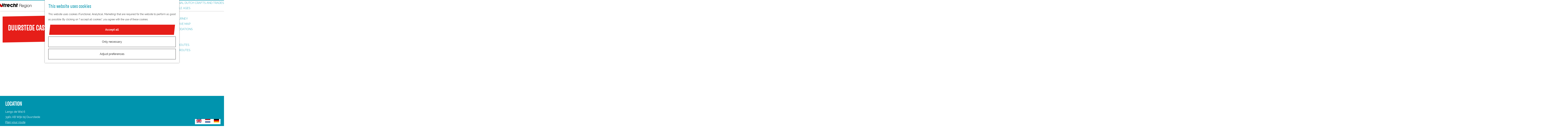

--- FILE ---
content_type: text/html; charset=UTF-8
request_url: https://www.visitutrechtregion.com/en/things-to-do/castles-and-county-estates/all-locations/2163514436/duurstede-castle
body_size: 10684
content:
<!DOCTYPE html>
<html lang="en">
<head>
    <meta charset="utf-8">
    <meta http-equiv="X-UA-Compatible" content="IE=edge">
    <meta name="viewport" content="width=device-width, initial-scale=1.0">
    <meta name="theme-color" content="#0094ae">
    <meta name="msvalidate.01" content="0165B6DFBFDC76DB95E5AD1E4C980388"/>
    <title>Duurstede Castle | Visit Utrecht Region</title>

                                            <script>
                window.dataLayer = window.dataLayer || [];
                function gtag(){dataLayer.push(arguments);}

                gtag('consent', 'default', {
                    'ad_personalization': 'denied',
                    'ad_storage': 'denied',
                    'ad_user_data': 'denied',
                    'analytics_storage': 'denied',
                    'functionality_storage': 'denied',
                    'personalization_storage': 'denied',
                    'security_storage': 'granted',
                    'wait_for_update': 500
                });
                gtag('set', 'ads_data_redaction', true);
            </script>
                                    <!-- Google Tag Manager -->
            <script>(function(w,d,s,l,i){w[l]=w[l]||[];w[l].push(
                    {'gtm.start': new Date().getTime(),event:'gtm.js'}
                );var f=d.getElementsByTagName(s)[0],
                    j=d.createElement(s),dl=l!='dataLayer'?'&l='+l:'';j.async=true;j.src=
                    'https://www.googletagmanager.com/gtm.js?id='+i+dl;f.parentNode.insertBefore(j,f);
                })(window,document,'script','dataLayer','GTM-K26KNZR');
            </script>
            <!-- End Google Tag Manager -->
                                

                        <link rel="alternate" href="https://www.visitutrechtregion.com/nl/wat-te-doen/kastelen/alle-locaties/2163514436/kasteel-duurstede" hreflang="nl"/>
            <link rel="alternate" href="https://www.visitutrechtregion.com/de/sehenswuerdigkeiten/schlosser-landsitze/alle-standorte/2163514436/schloss-duurstede" hreflang="de"/>
            <link rel="alternate" href="https://www.visitutrechtregion.com/en/things-to-do/castles-and-county-estates/all-locations/2163514436/duurstede-castle" hreflang="en"/>
        
            

    <link rel="canonical" href="https://www.visitutrechtregion.com/en/locations/2163514436/duurstede-castle" />



            <meta name="description" content="One of the oldest medieval castles in the Netherlands. A fairy tale location surrounded by a gorgeous park with a moat, accessible exclusively by a drawbridge.">
        
                                <meta property="og:title" content="Duurstede Castle" />
                                <meta property="og:description" content="One of the oldest medieval castles in the Netherlands. A fairy tale location surrounded by a gorgeous park with a moat, accessible exclusively by a drawbridge." />
                                <meta property="og:url" content="https://www.visitutrechtregion.com/en/locations/2163514436/duurstede-castle" />
                                <meta property="og:type" content="website" />
                                                <meta property="og:image" content="https://assets.plaece.nl/thumb/8oZxDJGXcNEoeLuLg9QKQ83H-ku_EgdLrhcKtwpY4sU/resizing_type:fit/width:650/height:366/gravity:sm/aHR0cHM6Ly9hc3NldHMucGxhZWNlLm5sL29kcC11YmFzZS9pbWFnZS9rYXN0ZWVsLWR1dXJzdGVkZS1sci01N18xNzU1NjYzOTQyLmpwZw.jpg" />
                                                            <meta property="og:image" content="https://assets.plaece.nl/thumb/fbW0gjqFAI9W9xWPuD0igdtwELQEE0tEg04owrMRYOs/resizing_type:fit/width:650/height:366/gravity:sm/aHR0cHM6Ly9hc3NldHMucGxhZWNlLm5sL29kcC11YmFzZS9pbWFnZS9rYXN0ZWVsLWR1dXJzdGVkZS1sci0xN18zMTcxNDE2MzE1LmpwZw.jpg" />
                                                            <meta property="og:image" content="https://assets.plaece.nl/thumb/3wkmqHxYXkE0j0Phs9HXxQ9P3MqOYTeE8qn4ZW3bVxE/resizing_type:fit/width:650/height:366/gravity:sm/aHR0cHM6Ly9hc3NldHMucGxhZWNlLm5sL29kcC11YmFzZS9pbWFnZS9rYXN0ZWVsLWR1dXJzdGVkZS00OC1taW5fMzczMTQyNjc3LmpwZw.jpg" />
                                                            <meta property="og:image" content="https://assets.plaece.nl/thumb/pSu6R-g0nrstfAnLAp31OiZkOvnuI3xjyt2BzTTEXFo/resizing_type:fit/width:650/height:366/gravity:sm/aHR0cHM6Ly9hc3NldHMucGxhZWNlLm5sL29kcC11YmFzZS9pbWFnZS9uZXh0LXZlbnVlLWxyLTE3XzQyODc0NDI1NzYuanBn.jpg" />
                                                            <meta property="og:image" content="https://assets.plaece.nl/thumb/JrGU-dQ24piPoOp7LYpDXodGahBJUH5mGVid3pd-Ec0/resizing_type:fit/width:650/height:366/gravity:sm/aHR0cHM6Ly9hc3NldHMucGxhZWNlLm5sL29kcC11YmFzZS9pbWFnZS9rYXN0ZWVsLWR1dXJzdGVkZS01OC1taW5fMjg1MTU0NDc4Mi5qcGc.jpg" />
                        

                                <meta name="twitter:card" content="summary" />
                                <meta name="twitter:title" content="Duurstede Castle" />
                                <meta name="twitter:description" content="One of the oldest medieval castles in the Netherlands. A fairy tale location surrounded by a gorgeous park with a moat, accessible exclusively by a drawbridge." />
            






    
        <link rel="apple-touch-icon" href="/build/assets/apple-touch-icon.34e4808feeb74f7c283e.png">
<link rel="shortcut icon" href="/build/assets/favicon.3b258769b86adfd6bf91.ico" type="image/x-icon">
<link rel="apple-touch-icon-precomposed" sizes="57x57" href="/build/assets/apple-touch-icon-57x57.4359bc1271d087e021f4.png" />
<link rel="apple-touch-icon-precomposed" sizes="114x114" href="/build/assets/apple-touch-icon-114x114.46db13ceb6f5511395c7.png" />
<link rel="apple-touch-icon-precomposed" sizes="72x72" href="/build/assets/apple-touch-icon-72x72.e0934ed3ef77a26f7bd0.png" />
<link rel="apple-touch-icon-precomposed" sizes="144x144" href="/build/assets/apple-touch-icon-144x144.9eb0b40d6bbc076e49df.png" />
<link rel="apple-touch-icon-precomposed" sizes="60x60" href="/build/assets/apple-touch-icon-60x60.ddd56a2f6493351cba62.png" />
<link rel="apple-touch-icon-precomposed" sizes="120x120" href="/build/assets/apple-touch-icon-120x120.ef4786a6a2b0a588ee57.png" />
<link rel="apple-touch-icon-precomposed" sizes="76x76" href="/build/assets/apple-touch-icon-76x76.a75370a7cd8f2282dc86.png" />
<link rel="apple-touch-icon-precomposed" sizes="152x152" href="/build/assets/apple-touch-icon-152x152.34e4808feeb74f7c283e.png" />
<link rel="icon" type="image/png" href="/build/assets/favicon-196x196.8d6343d361b1a3312553.png" sizes="196x196" />
<link rel="icon" type="image/png" href="/build/assets/favicon-96x96.a6f3ca60616a3599a552.png" sizes="96x96" />
<link rel="icon" type="image/png" href="/build/assets/favicon-32x32.b431665e3a123f79aeae.png" sizes="32x32" />
<link rel="icon" type="image/png" href="/build/assets/favicon-16x16.ba2eb1f4442d456aac8f.png" sizes="16x16" />
<link rel="icon" type="image/png" href="/build/assets/favicon-128.22b5f14e56768f7231a3.png" sizes="128x128" />
<meta name="application-name" content="Visit Utrecht Region"/>
<meta name="msapplication-TileColor" content="#86c7a9" />
<meta name="msapplication-TileImage" content="/build/assets/mstile-144x144.9eb0b40d6bbc076e49df.png" />
<meta name="msapplication-square70x70logo" content="/build/assets/mstile-70x70.22b5f14e56768f7231a3.png" />
<meta name="msapplication-square150x150logo" content="/build/assets/mstile-150x150.e8c3aec65d97678e74c8.png" />
<meta name="msapplication-wide310x150logo" content="/build/assets/mstile-310x150.eac486e09d2234e79264.png" />
<meta name="msapplication-square310x310logo" content="/build/assets/mstile-310x310.338d8f2180587a7e398d.png" />


        <link rel="preload" href="/build/assets/35BD88_2_0.002d5f2c508e64eceb8a.woff2" as="font" type="font/woff2" crossorigin>
    <link rel="preload" href="/build/assets/raleway-v12-latin-regular.1408ce3e7444623962ad.woff2" as="font" type="font/woff2"
          crossorigin>

            <link rel="stylesheet" href="/build/main.6467cbd01187c6eb1a4b.css">
    <link rel="stylesheet" href="/build/main-print.5e599a63f4a8e0b7cc02.css" media="print">


        <script>
    var odpClientApi = 'https\u003A\/\/www.visitutrechtregion.com\/_client\/en\/odp\/api';
    var clientFavorites = 'https\u003A\/\/www.visitutrechtregion.com\/_client\/favorite';
</script>

<script src="/build/runtime.0c88519b5cb48c971de1.bundle.js" defer></script>
<script src="/build/main.f0f5f0c009af38e26b6a.bundle.js" defer></script>


        
    <script src="https://cdnjs.cloudflare.com/ajax/libs/jquery/2.2.4/jquery.min.js" integrity="sha512-DUC8yqWf7ez3JD1jszxCWSVB0DMP78eOyBpMa5aJki1bIRARykviOuImIczkxlj1KhVSyS16w2FSQetkD4UU2w==" crossorigin="anonymous" referrerpolicy="no-referrer"></script>

</head>
<body class="page-theme--default  is-odp-detail" data-ga-value=2163514436                                                     data-has-no-pageparts="true"
                  data-instant-intensity="viewport" data-cookie-bundle-enabled="true">

                                            <!-- Google Tag Manager (noscript) -->
            <noscript>
                <iframe src="https://www.googletagmanager.com/ns.html?id=GTM-K26KNZR"
                    height="0" width="0" style="display:none;visibility:hidden"></iframe>
            </noscript>
            <!-- End Google Tag Manager (noscript) -->
                        


    
    <header id="main-header" class="main-header navigation-is-closed">
        <a href="#main" class="header__skiplink">Skip to main content</a>
        <div class="container-fluid">
                                        <a href="/en" class="main-header__logo">
            <img src="/build/assets/general/logo.bbe6a4ba70cc69044d73.webp"
                    alt="Visit Utrecht Region Logo"
                    class="main-header__logo__img">
            <span class="sr-only">Go to the homepage</span>
        </a>
    
                    <nav id="main-nav" class="main-header__nav main-nav" aria-label="Primary">
        <ul class="menu">
                                                                                            <li class="main-nav__parent-wrapper main-nav__parent-wrapper--has-children" data-a11y="close">
                                                        <a href="/en/things-to-do" class="main-nav__link main-nav__link-parent main-nav__link--has-children    main-nav__link--active is-open main-nav-parent-link__theme--default"
                aria-haspopup="true" aria-expanded="false"
                aria-controls="menu__children-2"                aria-current="page"
                >
                            <span class="main-nav__link-title button-content--reset">Things to do</span>
                                                                                                                                    </a>
                                                                                    <ul id="menu__children-2" class="menu__children">
                                                                    <li class="main-nav__child-wrapper main-nav-child__theme--default">
                <a href="/en/things-to-do/city-trip" class="main-nav__link main-nav__link-child       main-nav-child-link__theme--default"
                                
                >
                            <span class="main-nav__link-title button-content--reset">Citytrip</span>
                                                                                                                                    </a>
                                </li>
                                                                        <li class="main-nav__child-wrapper main-nav-child__theme--default">
                <a href="/en/things-to-do/highlights" class="main-nav__link main-nav__link-child       main-nav-child-link__theme--default"
                                
                >
                            <span class="main-nav__link-title button-content--reset">Highlights</span>
                                                                                                                                    </a>
                                </li>
                                                                        <li class="main-nav__child-wrapper main-nav-child__theme--default">
                <a href="/en/things-to-do/castles-and-county-estates" class="main-nav__link main-nav__link-child     main-nav__link--active  main-nav-child-link__theme--default"
                                aria-current="page"
                >
                            <span class="main-nav__link-title button-content--reset">Castles and Country Estates</span>
                                                                                                                                    </a>
                                </li>
                                                                        <li class="main-nav__child-wrapper main-nav-child__theme--default">
                <a href="/en/things-to-do/culinairy-delights" class="main-nav__link main-nav__link-child       main-nav-child-link__theme--default"
                                
                >
                            <span class="main-nav__link-title button-content--reset">Culinairy delights</span>
                                                                                                                                    </a>
                                </li>
                                                </ul>
                                            </li>
                                    <li class="main-nav__parent-wrapper main-nav__parent-wrapper--has-children" data-a11y="close">
                                                        <a href="/en/discover-utrecht-region" class="main-nav__link main-nav__link-parent main-nav__link--has-children      main-nav-parent-link__theme--default"
                aria-haspopup="true" aria-expanded="false"
                aria-controls="menu__children-22"                
                >
                            <span class="main-nav__link-title button-content--reset">Discover Utrecht region</span>
                                                                                                                                    </a>
                                                                                    <ul id="menu__children-22" class="menu__children">
                                                                    <li class="main-nav__child-wrapper main-nav-child__theme--default">
                <a href="/en/discover-utrecht-region/the-roman-limes" class="main-nav__link main-nav__link-child       main-nav-child-link__theme--default"
                                
                >
                            <span class="main-nav__link-title button-content--reset">The Roman Limes</span>
                                                                                                                                    </a>
                                </li>
                                                                        <li class="main-nav__child-wrapper main-nav-child__theme--default">
                <a href="/en/discover-utrecht-region/waterlines" class="main-nav__link main-nav__link-child       main-nav-child-link__theme--default"
                                
                >
                            <span class="main-nav__link-title button-content--reset">Waterlines</span>
                                                                                                                                    </a>
                                </li>
                                                                        <li class="main-nav__child-wrapper main-nav-child__theme--default">
                <a href="/en/discover-utrecht-region/de-stijl" class="main-nav__link main-nav__link-child       main-nav-child-link__theme--default"
                                
                >
                            <span class="main-nav__link-title button-content--reset">De Stijl</span>
                                                                                                                                    </a>
                                </li>
                                                                        <li class="main-nav__child-wrapper main-nav-child__theme--default">
                <a href="/en/discover-utrecht-region/traditional-dutch-crafts-and-trades" class="main-nav__link main-nav__link-child       main-nav-child-link__theme--default"
                                
                >
                            <span class="main-nav__link-title button-content--reset">Traditional Dutch crafts and trades</span>
                                                                                                                                    </a>
                                </li>
                                                                        <li class="main-nav__child-wrapper main-nav-child__theme--default">
                <a href="/en/discover-utrecht-region/the-middle-ages" class="main-nav__link main-nav__link-child       main-nav-child-link__theme--default"
                                
                >
                            <span class="main-nav__link-title button-content--reset">The Middle Ages</span>
                                                                                                                                    </a>
                                </li>
                                                </ul>
                                            </li>
                                    <li class="main-nav__parent-wrapper main-nav__parent-wrapper--has-children" data-a11y="close">
                                                        <a href="/en/plan-your-journey" class="main-nav__link main-nav__link-parent main-nav__link--has-children      main-nav-parent-link__theme--default"
                aria-haspopup="true" aria-expanded="false"
                aria-controls="menu__children-14"                
                >
                            <span class="main-nav__link-title button-content--reset">Plan your journey</span>
                                                                                                                                    </a>
                                                                                    <ul id="menu__children-14" class="menu__children">
                                                                    <li class="main-nav__child-wrapper main-nav-child__theme--default">
                <a href="/en/plan-your-journey/interactive-map" class="main-nav__link main-nav__link-child       main-nav-child-link__theme--default"
                                
                >
                            <span class="main-nav__link-title button-content--reset">Interactive map</span>
                                                                                                                                    </a>
                                </li>
                                                                        <li class="main-nav__child-wrapper main-nav-child__theme--default">
                <a href="/en/plan-your-journey/accommodations" class="main-nav__link main-nav__link-child       main-nav-child-link__theme--default"
                                
                >
                            <span class="main-nav__link-title button-content--reset">Accommodations</span>
                                                                                                                                    </a>
                                </li>
                                                </ul>
                                            </li>
                                    <li class="main-nav__parent-wrapper main-nav__parent-wrapper--has-children" data-a11y="close">
                                                        <a href="/en/cycling-walking" class="main-nav__link main-nav__link-parent main-nav__link--has-children      main-nav-parent-link__theme--default"
                aria-haspopup="true" aria-expanded="false"
                aria-controls="menu__children-169"                
                >
                            <span class="main-nav__link-title button-content--reset">Routes</span>
                                                                                                                                    </a>
                                                                                    <ul id="menu__children-169" class="menu__children">
                                                                    <li class="main-nav__child-wrapper main-nav-child__theme--default">
                <a href="/en/cycling-walking/cycling-routes" class="main-nav__link main-nav__link-child       main-nav-child-link__theme--default"
                                
                >
                            <span class="main-nav__link-title button-content--reset">Cycling routes</span>
                                                                                                                                    </a>
                                </li>
                                                                        <li class="main-nav__child-wrapper main-nav-child__theme--default">
                <a href="/en/cycling-walking/walking-routes" class="main-nav__link main-nav__link-child       main-nav-child-link__theme--default"
                                
                >
                            <span class="main-nav__link-title button-content--reset">Walking routes</span>
                                                                                                                                    </a>
                                </li>
                                                </ul>
                                            </li>
                                                                        <li class="main-nav__parent-wrapper main-nav-parent__theme--default">
                <a href="/en/events" class="main-nav__link main-nav__link-parent       main-nav-parent-link__theme--default"
                                
                >
                            <span class="main-nav__link-title button-content--reset">Events</span>
                                                                                                                                    </a>
                                </li>
                                                                                                
        </ul>

                <div class="main-header__search-wrapper">
                                        <form method="get" action="/en/search" class="main-header__search">
                        <input type="search" name="query" aria-label="Search"
                    placeholder="I am looking for ..." class="main-header__search-input"
                    value="">
            <button type="submit" class="main-header__search-btn">
                <span class="main-header__search-icon icon-font icon-fill-magnifyglass" aria-hidden="true"></span>
                <span class="sr-only">Search</span>
            </button>
        </form>
    
        </div>
    </nav>
    <div class="main-nav__overlay"></div>

                <ul class="handles">
                                        
                                        
                                                                <li class="handles__item handles__item--search">
                    <a href="/en/search" class="handles__link " >
                        <span class="handles__icon icon-font icon-fill-magnifyglass" aria-hidden="true"></span>
                        <span class="handles__name">Search</span>
                    </a>
                </li>
                    
                                <li class="handles__item handles__item--navigation">
                <button class="handles__link handles__link--menu" aria-haspopup="dialog" aria-controls="main-nav"
                        aria-expanded="false">
                    <span class="handles__icon icon-font icon-fill-menu" title="Menu"
                            aria-hidden="true"></span>
                    <span class="handles__name">Menu</span>
                </button>
            </li>
            </ul>

                                    <nav class="language-nav" data-a11y="close" aria-labelledby="language-nav-switcher" translate="no">
                            <span id="language-nav-switcher" class="sr-only">
                    Select language
                    <span class="sr-only" aria-current="true">Current language: English</span>
                </span>
                                        <button class="language-nav__item language-nav__item--en language-nav__active-lang"
                        aria-expanded="false" aria-controls="language-nav__items" aria-haspopup="true"
                        aria-labelledby="language-nav-switcher">
                    <span class="language-nav__text" aria-hidden="true">en</span>
                </button>
                <span class="language-nav__item language-nav__item--en language-nav__active-lang" aria-labelledby="language-nav-switcher">
                    <span class="language-nav__text" aria-hidden="true">en</span>
                </span>
                                        <div id="language-nav__items" class="language-nav__items">
                                                                                                        <a href="https://www.visitutrechtregion.com/nl/wat-te-doen/kastelen/alle-locaties/2163514436/kasteel-duurstede"
                                   class="language-nav__item language-nav__item--nl language-nav__link"
                                   lang="nl" hreflang="nl">
                                                                            <span class="language-nav__text" aria-hidden="true">nl</span>
                                                                                                                <span class="sr-only">Ga naar de Nederlandse pagina</span>
                                                                    </a>
                                                                                                                                                            <a href="https://www.visitutrechtregion.com/de/sehenswuerdigkeiten/schlosser-landsitze/alle-standorte/2163514436/schloss-duurstede"
                                   class="language-nav__item language-nav__item--de language-nav__link"
                                   lang="de" hreflang="de">
                                                                            <span class="language-nav__text" aria-hidden="true">de</span>
                                                                                                                <span class="sr-only">Gehen Sie zur deutschen Seite</span>
                                                                    </a>
                                                                                        </div>
                    </nav>
    
        </div>
    </header>


                    <nav class="breadcrumb container-fluid" aria-label="Breadcrumb">
            <ol vocab="https://schema.org/" typeof="BreadcrumbList" class="breadcrumb__list list--reset">
                                                                                        <li property="itemListElement" typeof="ListItem" class="breadcrumb__item list-item--reset">
                                <a property="item" typeof="WebPage"
                                        href="/en"
                                        class="breadcrumb__link" >
                                        <span property="name" class="breadcrumb__name">Utrecht Region</span></a>
                                <meta property="position" content="1">
                            </li>
                                                                                                <li property="itemListElement" typeof="ListItem" class="breadcrumb__item list-item--reset">
                                <a property="item" typeof="WebPage"
                                        href="/en/things-to-do"
                                        class="breadcrumb__link" >
                                        <span property="name" class="breadcrumb__name">Things to do</span></a>
                                <meta property="position" content="2">
                            </li>
                                                                                                <li property="itemListElement" typeof="ListItem" class="breadcrumb__item list-item--reset">
                                <a property="item" typeof="WebPage"
                                        href="/en/things-to-do/castles-and-county-estates"
                                        class="breadcrumb__link" >
                                        <span property="name" class="breadcrumb__name">Castles and Country Estates</span></a>
                                <meta property="position" content="3">
                            </li>
                                                                                                <li property="itemListElement" typeof="ListItem" class="breadcrumb__item list-item--reset">
                                <a property="item" typeof="WebPage"
                                        href="/en/things-to-do/castles-and-county-estates/all-locations"
                                        class="breadcrumb__link" >
                                        <span property="name" class="breadcrumb__name">All locations</span></a>
                                <meta property="position" content="4">
                            </li>
                                                                                                <li property="itemListElement" typeof="ListItem" class="breadcrumb__item list-item--reset">
                                <a property="item" typeof="WebPage"
                                        href="/en/things-to-do/castles-and-county-estates/all-locations/2163514436/duurstede-castle"
                                        class="breadcrumb__link" aria-current="page">
                                        <span property="name" class="breadcrumb__name">Duurstede Castle</span></a>
                                <meta property="position" content="5">
                            </li>
                                                                        </ol>
        </nav>
    
<main id="main">
    
        
        

    <div class="odp-detail-container odp-detail-container--stretch-full odp-detail-container--stretch-full--location">
        <script type="application/ld+json">{
    "@context": "http://schema.org",
    "name": "Duurstede Castle",
    "description": "One of the oldest medieval castles in the Netherlands. A fairy tale location surrounded by a gorgeous park with a moat, accessible exclusively by a drawbridge.",
    "image": "https://assets.plaece.nl/odp-ubase/image/kasteel-duurstede-lr-57_1755663942.jpg",
    "@type": "Place",
    "address": {
        "@type": "PostalAddress",
        "addressCountry": "NL",
        "postalCode": "3961 AB",
        "streetAddress": "Langs de Wal 6",
        "addressLocality": "Wijk bij Duurstede"
    },
    "geo": {
        "latitude": 51.969541,
        "longitude": 5.343704,
        "@type": "GeoCoordinates"
    }
}</script>
                        <script>
          window.dataLayer = window.dataLayer || [];
          window.dataLayer.push({"categories":["bezienswaardigheid","kasteel-of-landhuis","galerie"],"city":"Wijk bij Duurstede"});
        </script>
    

        
                    <div class="item-details general-content ">
        <div class="item-details__header container-fluid">
                <h1 class="item__title">Duurstede Castle</h1>


                                                <div class="splide__carousel item-carousel">
                            <span class="anchor" id="item-details__carousel"></span>
                        <div class="splide splide__main item-carousel__container"
                                                                        data-splide='{
                        "type":"loop",
                        
                        "live":false,
                        "arrows":true,
                        "pagination":true,
                        "flickPower":200,
                        "video": {
                            "autoplay": true,
                            "mute": true,
                            "playerOptions": {
                                "vimeo": {
                                    "controls": "1"
                                },
                                "youtube": {
                                    "controls": "1"
                                }
                            }
                        },
                        "soundcloud": {
                            "autoplay": true
                        },
                        "drag":true
                            ,"i18n": {
        "prev": "Previous slide"
        ,"next": "Next slide"
        ,"first": "Go to first slide"
        ,"last": "Go to last slide"
        ,"slideX": "Go to slide %s"
        ,"pageX": "Go to page %s"
        ,"play": "Start autoplay"
        ,"pause": "Pause autoplay"
        ,"carousel": "carousel"
        ,"select": "Select a slide to show"
        ,"slide": "slide"
        ,"slideLabel": "%s of %s"
        ,"playVideo": "Play video"
    }
    
                    }'>
                                                                                            <div class="splide__arrows item-carousel__arrows ">
            <button type="button" class="splide__arrow splide__arrow--prev item-carousel__arrow item-carousel__arrow--prev icon-font icon-fill-chevron-left" data-ga-category="click" data-ga-label="navigation" data-ga-action="prev"></button>
                        <button type="button" class="splide__arrow splide__arrow--next item-carousel__arrow item-carousel__arrow--next icon-font icon-fill-chevron-right" data-ga-category="click" data-ga-label="navigation" data-ga-action="next"></button>
        </div>
    
                                                                        <div class="splide__track item-carousel__track">
                        <ul class="splide__list item-carousel__list">
                                                                                                                                                                                                                                                                                                        <li class="splide__slide item-carousel__item-container file-image">
                                                                                                                                                                                <picture class="img__wrapper img--theme-default item-carousel__item"
                    >
                                                                                                                                                                        <source type="image/webp"
                                        srcset="https://assets.plaece.nl/thumb/ApxLE7n6ica4a4cBYdg3Sp9X9XzA8SJC4Sh7BE8QmJ4/resizing_type:fit/width:960/height:0/gravity:sm/enlarge:0/aHR0cHM6Ly9hc3NldHMucGxhZWNlLm5sL29kcC11YmFzZS9pbWFnZS9rYXN0ZWVsLWR1dXJzdGVkZS1sci01N18xNzU1NjYzOTQyLmpwZw.webp" media="(max-width: 500px)">
                                                                            <source srcset="https://assets.plaece.nl/thumb/RHiY7tlY_-ALszkNzINkI-_XGIogpMnboXafIRzRnBQ/resizing_type:fit/width:960/height:0/gravity:sm/enlarge:0/aHR0cHM6Ly9hc3NldHMucGxhZWNlLm5sL29kcC11YmFzZS9pbWFnZS9rYXN0ZWVsLWR1dXJzdGVkZS1sci01N18xNzU1NjYzOTQyLmpwZw.jpg" media="(max-width: 500px)">
                                                                                                                                                        <source type="image/webp"
                                        srcset="https://assets.plaece.nl/thumb/WN-KTZ1lIHPlJnWjszaJ9ihQqRwMY2mTXtR2Cb3EyOE/resizing_type:fit/width:1280/height:0/gravity:sm/enlarge:0/aHR0cHM6Ly9hc3NldHMucGxhZWNlLm5sL29kcC11YmFzZS9pbWFnZS9rYXN0ZWVsLWR1dXJzdGVkZS1sci01N18xNzU1NjYzOTQyLmpwZw.webp" media="(max-width: 1079px)">
                                                                            <source srcset="https://assets.plaece.nl/thumb/GqkdYKZNk7cfn9lONOcX0XMNcZV2tW6Zxnr7iWcATUI/resizing_type:fit/width:1280/height:0/gravity:sm/enlarge:0/aHR0cHM6Ly9hc3NldHMucGxhZWNlLm5sL29kcC11YmFzZS9pbWFnZS9rYXN0ZWVsLWR1dXJzdGVkZS1sci01N18xNzU1NjYzOTQyLmpwZw.jpg" media="(max-width: 1079px)">
                                                                                                                                                        <source type="image/webp"
                                        srcset="https://assets.plaece.nl/thumb/YvI4DRR15KpIsVo9R8HiLXQgrhiGM-ET4s444q86dVM/resizing_type:fit/width:1580/height:0/gravity:sm/enlarge:0/aHR0cHM6Ly9hc3NldHMucGxhZWNlLm5sL29kcC11YmFzZS9pbWFnZS9rYXN0ZWVsLWR1dXJzdGVkZS1sci01N18xNzU1NjYzOTQyLmpwZw.webp">
                                                                            <source srcset="https://assets.plaece.nl/thumb/V71W42FLXUnrDu7z4xUOBoGEgavUmKyBdkH5Emp7YGw/resizing_type:fit/width:1580/height:0/gravity:sm/enlarge:0/aHR0cHM6Ly9hc3NldHMucGxhZWNlLm5sL29kcC11YmFzZS9pbWFnZS9rYXN0ZWVsLWR1dXJzdGVkZS1sci01N18xNzU1NjYzOTQyLmpwZw.jpg">
                                                    <img src="https://assets.plaece.nl/thumb/RHiY7tlY_-ALszkNzINkI-_XGIogpMnboXafIRzRnBQ/resizing_type:fit/width:960/height:0/gravity:sm/enlarge:0/aHR0cHM6Ly9hc3NldHMucGxhZWNlLm5sL29kcC11YmFzZS9pbWFnZS9rYXN0ZWVsLWR1dXJzdGVkZS1sci01N18xNzU1NjYzOTQyLmpwZw.jpg"
                        class="img__main "
                        alt="" 
                        >
            </picture>
                                            </li>
                                                                                                                                                                                                                                                                                                                                                                                                                    <li class="splide__slide item-carousel__item-container file-image">
                                                                                                                                                                                <picture class="img__wrapper img--theme-default item-carousel__item"
                    >
                                                                                                                                                                        <source type="image/webp"
                                        srcset="https://assets.plaece.nl/thumb/k1icXEF99GuYSrAwW92C2iq2lHbT3ma3qmjfmp0qzcs/resizing_type:fit/width:960/height:0/gravity:sm/enlarge:0/aHR0cHM6Ly9hc3NldHMucGxhZWNlLm5sL29kcC11YmFzZS9pbWFnZS9rYXN0ZWVsLWR1dXJzdGVkZS1sci0xN18zMTcxNDE2MzE1LmpwZw.webp" media="(max-width: 500px)">
                                                                            <source srcset="https://assets.plaece.nl/thumb/vFriFvl_x8zvFHXafg4FtxX9fSDTcqlIYoQ5FDlVCGE/resizing_type:fit/width:960/height:0/gravity:sm/enlarge:0/aHR0cHM6Ly9hc3NldHMucGxhZWNlLm5sL29kcC11YmFzZS9pbWFnZS9rYXN0ZWVsLWR1dXJzdGVkZS1sci0xN18zMTcxNDE2MzE1LmpwZw.jpg" media="(max-width: 500px)">
                                                                                                                                                        <source type="image/webp"
                                        srcset="https://assets.plaece.nl/thumb/n-13KKTivRpzvkv737-rD12G9D-edEdtZv1knlUAX7g/resizing_type:fit/width:1280/height:0/gravity:sm/enlarge:0/aHR0cHM6Ly9hc3NldHMucGxhZWNlLm5sL29kcC11YmFzZS9pbWFnZS9rYXN0ZWVsLWR1dXJzdGVkZS1sci0xN18zMTcxNDE2MzE1LmpwZw.webp" media="(max-width: 1079px)">
                                                                            <source srcset="https://assets.plaece.nl/thumb/fjJRJ6IAk8Po0yhmI7yVJTneW3TGXoAMfK8bwOl96D0/resizing_type:fit/width:1280/height:0/gravity:sm/enlarge:0/aHR0cHM6Ly9hc3NldHMucGxhZWNlLm5sL29kcC11YmFzZS9pbWFnZS9rYXN0ZWVsLWR1dXJzdGVkZS1sci0xN18zMTcxNDE2MzE1LmpwZw.jpg" media="(max-width: 1079px)">
                                                                                                                                                        <source type="image/webp"
                                        srcset="https://assets.plaece.nl/thumb/7BAc0RWRKhHhJ28jebbSehu9rK1cP23P1hYJt1KuOSE/resizing_type:fit/width:1580/height:0/gravity:sm/enlarge:0/aHR0cHM6Ly9hc3NldHMucGxhZWNlLm5sL29kcC11YmFzZS9pbWFnZS9rYXN0ZWVsLWR1dXJzdGVkZS1sci0xN18zMTcxNDE2MzE1LmpwZw.webp">
                                                                            <source srcset="https://assets.plaece.nl/thumb/86V3f1I4yeqn7MwOPNk1xAyJXoLgU0nMg2nDkCFU4qQ/resizing_type:fit/width:1580/height:0/gravity:sm/enlarge:0/aHR0cHM6Ly9hc3NldHMucGxhZWNlLm5sL29kcC11YmFzZS9pbWFnZS9rYXN0ZWVsLWR1dXJzdGVkZS1sci0xN18zMTcxNDE2MzE1LmpwZw.jpg">
                                                    <img src="https://assets.plaece.nl/thumb/vFriFvl_x8zvFHXafg4FtxX9fSDTcqlIYoQ5FDlVCGE/resizing_type:fit/width:960/height:0/gravity:sm/enlarge:0/aHR0cHM6Ly9hc3NldHMucGxhZWNlLm5sL29kcC11YmFzZS9pbWFnZS9rYXN0ZWVsLWR1dXJzdGVkZS1sci0xN18zMTcxNDE2MzE1LmpwZw.jpg"
                        class="img__main "
                        alt="" loading="lazy"
                        >
            </picture>
                                            </li>
                                                                                                                                                                                                                                                                                                                                                                                                                    <li class="splide__slide item-carousel__item-container file-image">
                                                                                                                                                                                <picture class="img__wrapper img--theme-default item-carousel__item"
                    >
                                                                                                                                                                        <source type="image/webp"
                                        srcset="https://assets.plaece.nl/thumb/nSBu3RsIJlF0YXrcCsWaBHL3TmREqs16Iw4ii7sO3sM/resizing_type:fit/width:960/height:0/gravity:sm/enlarge:0/aHR0cHM6Ly9hc3NldHMucGxhZWNlLm5sL29kcC11YmFzZS9pbWFnZS9rYXN0ZWVsLWR1dXJzdGVkZS00OC1taW5fMzczMTQyNjc3LmpwZw.webp" media="(max-width: 500px)">
                                                                            <source srcset="https://assets.plaece.nl/thumb/v4kYZEFqUkGz_uC2BF48MCyDO76RQtnLFWqMCHzEXWY/resizing_type:fit/width:960/height:0/gravity:sm/enlarge:0/aHR0cHM6Ly9hc3NldHMucGxhZWNlLm5sL29kcC11YmFzZS9pbWFnZS9rYXN0ZWVsLWR1dXJzdGVkZS00OC1taW5fMzczMTQyNjc3LmpwZw.jpg" media="(max-width: 500px)">
                                                                                                                                                        <source type="image/webp"
                                        srcset="https://assets.plaece.nl/thumb/3b0O6coyvQv-C_JHt9R_b2zzyjCnFpVK8Oq_po6cMRM/resizing_type:fit/width:1280/height:0/gravity:sm/enlarge:0/aHR0cHM6Ly9hc3NldHMucGxhZWNlLm5sL29kcC11YmFzZS9pbWFnZS9rYXN0ZWVsLWR1dXJzdGVkZS00OC1taW5fMzczMTQyNjc3LmpwZw.webp" media="(max-width: 1079px)">
                                                                            <source srcset="https://assets.plaece.nl/thumb/xW3GdUsVLNWXB_O1BL0eJWTlHN0_g5zzwfN2ewsRf40/resizing_type:fit/width:1280/height:0/gravity:sm/enlarge:0/aHR0cHM6Ly9hc3NldHMucGxhZWNlLm5sL29kcC11YmFzZS9pbWFnZS9rYXN0ZWVsLWR1dXJzdGVkZS00OC1taW5fMzczMTQyNjc3LmpwZw.jpg" media="(max-width: 1079px)">
                                                                                                                                                        <source type="image/webp"
                                        srcset="https://assets.plaece.nl/thumb/Pjru5_a_3tURPu-0-75VUwqGoE1Jl7xv8YorIEVYAvg/resizing_type:fit/width:1580/height:0/gravity:sm/enlarge:0/aHR0cHM6Ly9hc3NldHMucGxhZWNlLm5sL29kcC11YmFzZS9pbWFnZS9rYXN0ZWVsLWR1dXJzdGVkZS00OC1taW5fMzczMTQyNjc3LmpwZw.webp">
                                                                            <source srcset="https://assets.plaece.nl/thumb/5ScfJzOQ6j8xMkaA11INzUHizrEvQQSqGNmY8AVRDNc/resizing_type:fit/width:1580/height:0/gravity:sm/enlarge:0/aHR0cHM6Ly9hc3NldHMucGxhZWNlLm5sL29kcC11YmFzZS9pbWFnZS9rYXN0ZWVsLWR1dXJzdGVkZS00OC1taW5fMzczMTQyNjc3LmpwZw.jpg">
                                                    <img src="https://assets.plaece.nl/thumb/v4kYZEFqUkGz_uC2BF48MCyDO76RQtnLFWqMCHzEXWY/resizing_type:fit/width:960/height:0/gravity:sm/enlarge:0/aHR0cHM6Ly9hc3NldHMucGxhZWNlLm5sL29kcC11YmFzZS9pbWFnZS9rYXN0ZWVsLWR1dXJzdGVkZS00OC1taW5fMzczMTQyNjc3LmpwZw.jpg"
                        class="img__main "
                        alt="" loading="lazy"
                        >
            </picture>
                                            </li>
                                                                                                                                                                                                                                                                                                                                                                                                                    <li class="splide__slide item-carousel__item-container file-image">
                                                                                                                                                                                <picture class="img__wrapper img--theme-default item-carousel__item"
                    >
                                                                                                                                                                        <source type="image/webp"
                                        srcset="https://assets.plaece.nl/thumb/3Z4AO9BNf8zc6a0m85hiQlVsA9Al685HgFMQtnZmxsE/resizing_type:fit/width:960/height:0/gravity:sm/enlarge:0/aHR0cHM6Ly9hc3NldHMucGxhZWNlLm5sL29kcC11YmFzZS9pbWFnZS9uZXh0LXZlbnVlLWxyLTE3XzQyODc0NDI1NzYuanBn.webp" media="(max-width: 500px)">
                                                                            <source srcset="https://assets.plaece.nl/thumb/GL2ncV7ZnrLHsVra99W4bS1gOORTB-TKM3h_wIjYUoA/resizing_type:fit/width:960/height:0/gravity:sm/enlarge:0/aHR0cHM6Ly9hc3NldHMucGxhZWNlLm5sL29kcC11YmFzZS9pbWFnZS9uZXh0LXZlbnVlLWxyLTE3XzQyODc0NDI1NzYuanBn.jpg" media="(max-width: 500px)">
                                                                                                                                                        <source type="image/webp"
                                        srcset="https://assets.plaece.nl/thumb/Y8aNgWJNrx72DuyQY0iaNjdpJtoutT9Tl1dPybNUOHQ/resizing_type:fit/width:1280/height:0/gravity:sm/enlarge:0/aHR0cHM6Ly9hc3NldHMucGxhZWNlLm5sL29kcC11YmFzZS9pbWFnZS9uZXh0LXZlbnVlLWxyLTE3XzQyODc0NDI1NzYuanBn.webp" media="(max-width: 1079px)">
                                                                            <source srcset="https://assets.plaece.nl/thumb/c8lvQVNZo29ydahcTTOo1HNEOisk3lRRSpg72z_QiOk/resizing_type:fit/width:1280/height:0/gravity:sm/enlarge:0/aHR0cHM6Ly9hc3NldHMucGxhZWNlLm5sL29kcC11YmFzZS9pbWFnZS9uZXh0LXZlbnVlLWxyLTE3XzQyODc0NDI1NzYuanBn.jpg" media="(max-width: 1079px)">
                                                                                                                                                        <source type="image/webp"
                                        srcset="https://assets.plaece.nl/thumb/RwEm_4AAZnlmnwNUcUjM0M27vSFB6UC0stU6DFvFyIU/resizing_type:fit/width:1580/height:0/gravity:sm/enlarge:0/aHR0cHM6Ly9hc3NldHMucGxhZWNlLm5sL29kcC11YmFzZS9pbWFnZS9uZXh0LXZlbnVlLWxyLTE3XzQyODc0NDI1NzYuanBn.webp">
                                                                            <source srcset="https://assets.plaece.nl/thumb/d8O83V_GuAKEPv_7S57A0dLwkujSvISsQSpYILbRIQA/resizing_type:fit/width:1580/height:0/gravity:sm/enlarge:0/aHR0cHM6Ly9hc3NldHMucGxhZWNlLm5sL29kcC11YmFzZS9pbWFnZS9uZXh0LXZlbnVlLWxyLTE3XzQyODc0NDI1NzYuanBn.jpg">
                                                    <img src="https://assets.plaece.nl/thumb/GL2ncV7ZnrLHsVra99W4bS1gOORTB-TKM3h_wIjYUoA/resizing_type:fit/width:960/height:0/gravity:sm/enlarge:0/aHR0cHM6Ly9hc3NldHMucGxhZWNlLm5sL29kcC11YmFzZS9pbWFnZS9uZXh0LXZlbnVlLWxyLTE3XzQyODc0NDI1NzYuanBn.jpg"
                        class="img__main "
                        alt="" loading="lazy"
                        >
            </picture>
                                            </li>
                                                                                                                                                                                                                                                                                                                                                                                                                    <li class="splide__slide item-carousel__item-container file-image">
                                                                                                                                                                                <picture class="img__wrapper img--theme-default item-carousel__item"
                    >
                                                                                                                                                                        <source type="image/webp"
                                        srcset="https://assets.plaece.nl/thumb/4AgyPIMeC7sZI37Wxl8AQsZ-kKPY5E4RMLHIkTVNGmQ/resizing_type:fit/width:960/height:0/gravity:sm/enlarge:0/aHR0cHM6Ly9hc3NldHMucGxhZWNlLm5sL29kcC11YmFzZS9pbWFnZS9rYXN0ZWVsLWR1dXJzdGVkZS01OC1taW5fMjg1MTU0NDc4Mi5qcGc.webp" media="(max-width: 500px)">
                                                                            <source srcset="https://assets.plaece.nl/thumb/5FsWYWtYW4QZD9ZU1dxTvM6GubHVNiQ0VSNURZPGC4o/resizing_type:fit/width:960/height:0/gravity:sm/enlarge:0/aHR0cHM6Ly9hc3NldHMucGxhZWNlLm5sL29kcC11YmFzZS9pbWFnZS9rYXN0ZWVsLWR1dXJzdGVkZS01OC1taW5fMjg1MTU0NDc4Mi5qcGc.jpg" media="(max-width: 500px)">
                                                                                                                                                        <source type="image/webp"
                                        srcset="https://assets.plaece.nl/thumb/kTPqO-ZvZKFqTwGQ5alV6C0kaOcFMnrl5emsO-axl1s/resizing_type:fit/width:1280/height:0/gravity:sm/enlarge:0/aHR0cHM6Ly9hc3NldHMucGxhZWNlLm5sL29kcC11YmFzZS9pbWFnZS9rYXN0ZWVsLWR1dXJzdGVkZS01OC1taW5fMjg1MTU0NDc4Mi5qcGc.webp" media="(max-width: 1079px)">
                                                                            <source srcset="https://assets.plaece.nl/thumb/FzPU6VwWH77p7RUAH7pFM7la6rSGQMpryT3ND_WjsRM/resizing_type:fit/width:1280/height:0/gravity:sm/enlarge:0/aHR0cHM6Ly9hc3NldHMucGxhZWNlLm5sL29kcC11YmFzZS9pbWFnZS9rYXN0ZWVsLWR1dXJzdGVkZS01OC1taW5fMjg1MTU0NDc4Mi5qcGc.jpg" media="(max-width: 1079px)">
                                                                                                                                                        <source type="image/webp"
                                        srcset="https://assets.plaece.nl/thumb/L6MdOZw76APgMwV_juvqslF4E9i-d1cfCcP-2zCY5Wo/resizing_type:fit/width:1580/height:0/gravity:sm/enlarge:0/aHR0cHM6Ly9hc3NldHMucGxhZWNlLm5sL29kcC11YmFzZS9pbWFnZS9rYXN0ZWVsLWR1dXJzdGVkZS01OC1taW5fMjg1MTU0NDc4Mi5qcGc.webp">
                                                                            <source srcset="https://assets.plaece.nl/thumb/1ZdfiGNHIKAD6XtQKrfV0PcbC6q5T2Fos7BZkThaJKs/resizing_type:fit/width:1580/height:0/gravity:sm/enlarge:0/aHR0cHM6Ly9hc3NldHMucGxhZWNlLm5sL29kcC11YmFzZS9pbWFnZS9rYXN0ZWVsLWR1dXJzdGVkZS01OC1taW5fMjg1MTU0NDc4Mi5qcGc.jpg">
                                                    <img src="https://assets.plaece.nl/thumb/5FsWYWtYW4QZD9ZU1dxTvM6GubHVNiQ0VSNURZPGC4o/resizing_type:fit/width:960/height:0/gravity:sm/enlarge:0/aHR0cHM6Ly9hc3NldHMucGxhZWNlLm5sL29kcC11YmFzZS9pbWFnZS9rYXN0ZWVsLWR1dXJzdGVkZS01OC1taW5fMjg1MTU0NDc4Mi5qcGc.jpg"
                        class="img__main "
                        alt="" loading="lazy"
                        >
            </picture>
                                            </li>
                                                                                                                                                                </ul>
                    </div>
                            </div>
        </div>
    
            
                                        

                    
                    
                                        <div class="odp-contact-information--container item-details__block">
                            <span class="anchor" id="item-details__contact-information"></span>
                                        <div class="odp-contact-information">
                                            <h2 class="odp-contact-information__header">Location</h2>
                                                                                            <div class="odp-contact-information__column">
                                        <address class="odp-contact-information__address">
                                                                                                            
                
                                                        Langs de Wal 6<br/>
                                                        3961 AB Wijk bij Duurstede
                                    
    </address>

                                            <a                             href="https://www.google.com/maps/dir/?api=1&amp;destination=51.969541%2C5.343704"
                                                class="odp-contact-information__route__link"
                                                data-ga-category="item-generic"
                                                data-ga-action="generic-route"
                                                target="_blank"
                    >                Plan your route
                <span class="sr-only">to Duurstede Castle</span>
                <br/>
            </a>                        
    
                            </div>
                                                                                        <div class="odp-contact-information__column">
                                <ul class="list--reset odp-contact-information__contact-options">
                                                                            <li class="list-item--reset contact-options__option contact-options__option--route">
            <a                             href="https://www.google.com/maps/dir/?api=1&amp;destination=51.969541%2C5.343704"
                                                class="contact-options__link"
                                                data-ga-category="item-generic"
                                                data-ga-action="generic-route"
                    >                    <span class="contact-information__icon contact-options__icon icon-font icon-fill-gps"
                          aria-hidden="true"></span>
                                            <span class="contact-options__short-label">Route</span>
                        <span class="contact-options__long-label">Plan your route</span>
                                                                <span class="sr-only">to Duurstede Castle</span>
                                    </a>        </li>
    
                                                                                                                                                </ul>

                                                    
                        </div>
                                                                                                                            
                                    
                                    </div>
                    </div>
    
        </div>

                    <div class="item-details__item-details-body item-details__location-details-body container-fluid">
                                            
                
                                                <div class="item-details__long-description-wrapper item-details__block" data-class-toggle-container="item-details__long-description-wrapper--show-more" >
                <span class="anchor" id="item-details__description"></span>

            <div class="item-details__long-description" data-class-toggle-target="item-details__long-description-wrapper--show-more">
                                    <div id="item-short-description" class="item-details__long-description__short">
                        <p>One of the oldest medieval castles in the Netherlands. A fairy tale location surrounded by a gorgeous park with a moat, accessible exclusively by a drawbridge.</p>
<p>A fairy tale location surrounded by a gorgeous park with a moat, accessible exclusively by a drawbridge.<br>Many of the trees in the park surrounding the castle are more than 150 years old. The castle park (locals refer to it as 'the woods') was created by Zocher in English landscape style.<br>This unique location, far removed from any traffic noise, with its castle towers and the spacious courtyard, makes Duurstede Castle exceptionally suitable for hosting many events, receptions and parties.<br>The site offers three wedding locations: the keep, the music tent and the Burgundian tower.</p>
                    </div>
                            </div>
                                                </div>
    
                            
                            
                        

                                        <div  data-controller="live" data-live-name-value="RelatedItems" data-live-url-value="/en/_components/RelatedItems" id="live-206640603-0" data-live-props-value="{&quot;tabs&quot;:[],&quot;item&quot;:&quot;{\&quot;id\&quot;:827,\&quot;locale\&quot;:\&quot;en\&quot;,\&quot;tags\&quot;:[\&quot;openmonumentendag\&quot;,\&quot;top10\&quot;,\&quot;castles-countryhouses\&quot;,\&quot;krs\&quot;,\&quot;topweddinglocation\&quot;,\&quot;top10krs\&quot;,\&quot;vurwinter\&quot;],\&quot;markers\&quot;:[\&quot;krs\&quot;,\&quot;ndtrc\&quot;,\&quot;5bzw\&quot;,\&quot;vurom\&quot;,\&quot;kasteel\&quot;,\&quot;highlightskaart\&quot;,\&quot;culinairkasteel\&quot;,\&quot;kasteeltuin\&quot;,\&quot;kasteelheuvelrug\&quot;],\&quot;categories\&quot;:[{\&quot;id\&quot;:10207},{\&quot;id\&quot;:10209},{\&quot;id\&quot;:10716}],\&quot;coordinate\&quot;:{\&quot;latitude\&quot;:51.969541,\&quot;longitude\&quot;:5.343704},\&quot;features\&quot;:{},\&quot;type\&quot;:\&quot;location\&quot;}&quot;,&quot;activeConfig&quot;:null,&quot;onlyDisplayTypes&quot;:[],&quot;@attributes&quot;:{&quot;id&quot;:&quot;live-206640603-0&quot;},&quot;@checksum&quot;:&quot;mAegLleKv8bU1UsXf\/fB9cmV7FV+sucwOkdwz5szLuQ=&quot;}"
            data-action="live:appear->live#$render" loading="lazy"
    >
                                                </div>


                
                        

                                                        
                                     <section class="item-map-wrapper item-map item__othermedia-wrapper" aria-label="Map">
                            <span class="anchor" id="item-details__map"></span>
                                                            <h2 class="item-details__heading item-details__heading-map">Location</h2>
                                                        <script src="https://itemwidgetmap.plaece.nl/map.js?apiUrl=https://api.ubase.nl/api/1.3"></script>
                <div id="item-map" class="item__map "></div>
                                                                                                            <script>
                                                                                                                            var ODPitemMap = new ODP.map('item-map', {"startZoom":15,"minZoom":2,"maxZoom":18,"center":[51.969541,5.343704],"attribution":" \u00a9 OpenStreetMap contributors","fullscreenControl":true,"tilesUrl":"https:\/\/{s}.tile.openstreetmap.org\/{z}\/{x}\/{y}.png","locateControl":[]});
                                            </script>
                    <template data-odp-map="ODPitemMap" data-lat="51.969541" data-long="5.343704" data-marker='{&quot;icon&quot;:null,&quot;iconColor&quot;:&quot;white&quot;,&quot;markerColor&quot;:&quot;red&quot;,&quot;resolveIcon&quot;:true,&quot;resolveColor&quot;:true,&quot;text&quot;:&quot;&lt;span class=\&quot;sr-only\&quot;&gt;Duurstede Castle&lt;\/span&gt;&quot;}'></template>
                                    </section>
            
                                        <div class="social-share">
                                                <h3 class="social__share-title">Share this page</h3>
                                        <div class="social social__share">
                                                                                                                                            <a href="https://www.facebook.com/sharer.php?u=https://www.visitutrechtregion.com/en/things-to-do/castles-and-county-estates/all-locations/2163514436/duurstede-castle&amp;title=Duurstede+Castle" onclick="window.open(this.href, 'socialSharePopup',
'width=500,height=500,toolbar=1,resizable=1'); return false;" class="social__link"
                                    data-social="facebook"
                                    data-ga-category="share"
                                    data-ga-label="https%3A%2F%2Fwww.visitutrechtregion.com%2Fen%2Fthings-to-do%2Fcastles-and-county-estates%2Fall-locations%2F2163514436%2Fduurstede-castle"
                                    data-ga-action="facebook">
                                                                    <span class="social__icon icon-font icon-fill-facebook"
                                            aria-hidden="true"></span>
                                                                                                    <span class="social__name">Share this page on Facebook</span>
                                                            </a>
                                                                                                                                                        <a href="https://twitter.com/share?text=Duurstede+Castle&amp;url=https://www.visitutrechtregion.com/en/things-to-do/castles-and-county-estates/all-locations/2163514436/duurstede-castle" onclick="window.open(this.href, 'socialSharePopup',
'width=500,height=500,toolbar=1,resizable=1'); return false;" class="social__link"
                                    data-social="x"
                                    data-ga-category="share"
                                    data-ga-label="https%3A%2F%2Fwww.visitutrechtregion.com%2Fen%2Fthings-to-do%2Fcastles-and-county-estates%2Fall-locations%2F2163514436%2Fduurstede-castle"
                                    data-ga-action="x">
                                                                    <span class="social__icon icon-font icon-fill-x"
                                            aria-hidden="true"></span>
                                                                                                    <span class="social__name">Share this page on X</span>
                                                            </a>
                                                                                                                                                        <a href="mailto:?body=https://www.visitutrechtregion.com/en/things-to-do/castles-and-county-estates/all-locations/2163514436/duurstede-castle&amp;subject=Duurstede+Castle"  class="social__link"
                                    data-social="email"
                                    data-ga-category="share"
                                    data-ga-label="https%3A%2F%2Fwww.visitutrechtregion.com%2Fen%2Fthings-to-do%2Fcastles-and-county-estates%2Fall-locations%2F2163514436%2Fduurstede-castle"
                                    data-ga-action="email">
                                                                    <span class="social__icon icon-font icon-fill-email"
                                            aria-hidden="true"></span>
                                                                                                    <span class="social__name">Share this page on e-mail</span>
                                                            </a>
                                                                                                                                                        <a href="https://api.whatsapp.com/send?text=Duurstede+Castle+https://www.visitutrechtregion.com/en/things-to-do/castles-and-county-estates/all-locations/2163514436/duurstede-castle" onclick="window.open(this.href, 'socialSharePopup',
'width=500,height=500,toolbar=1,resizable=1'); return false;" class="social__link"
                                    data-social="whatsapp"
                                    data-ga-category="share"
                                    data-ga-label="https%3A%2F%2Fwww.visitutrechtregion.com%2Fen%2Fthings-to-do%2Fcastles-and-county-estates%2Fall-locations%2F2163514436%2Fduurstede-castle"
                                    data-ga-action="whatsapp">
                                                                    <span class="social__icon icon-font icon-fill-whatsapp"
                                            aria-hidden="true"></span>
                                                                                                    <span class="social__name">Share this page on WhatsApp</span>
                                                            </a>
                                                                                                                            </div>
        </div>
    
    
                    <p class="back_link-wrapper">
        <a class="btn btn-back" href="javascript:history.back();">
            <span class="btn-back__icon icon-font icon-fill-chevron-left" aria-hidden="true"></span>
            Back
        </a>
    </p>

            </div>
            </div>

                    </div>

</main>

    <footer class="footer">
    <section class="pre-footer">
        <div class="container-fluid">
            <div class="footer__column">
                <h4 class="footer__title">Discover Utrecht Region</h4>
                                                                        <a href="/en/discover-utrecht-region/amersfoort" 
                       class="footer__link">
                                                Amersfoort
                    </a>
                                                        <a href="/en/discover-utrecht-region/green-heart" 
                       class="footer__link">
                                                Green Heart
                    </a>
                                                        <a href="/en/discover-utrecht-region/kromme-rijn" 
                       class="footer__link">
                                                Kromme Rijn
                    </a>
                                                        <a href="/en/discover-utrecht-region/spakenburg" 
                       class="footer__link">
                                                Spakenburg
                    </a>
                                                        <a href="/en/discover-utrecht-region/utrecht" 
                       class="footer__link">
                                                Utrecht city
                    </a>
                                                        <a href="/en/discover-utrecht-region/utrechtse-heuvelrug" 
                       class="footer__link">
                                                Utrechtse Heuvelrug
                    </a>
                                                        <a href="/en/discover-utrecht-region/vechtstreek" 
                       class="footer__link">
                                                Vechtstreek
                    </a>
                            </div>
            <div class="footer__column">
                <h4 class="footer__title">
                    More to discover
                </h4>
                                                                        <a href="/en/things-to-do/highlights" 
                       class="footer__link">
                                                Highlights
                    </a>
                                                        <a href="/en/things-to-do/city-trip/neighbourhoods" 
                       class="footer__link">
                                                Inspiring neighbourhoods
                    </a>
                                                        <a href="/en/things-to-do/castles-and-county-estates/famous-residents-and-guests" 
                       class="footer__link">
                                                Famous residents and guests
                    </a>
                                                        <a href="/en/discover-utrecht-region/green-heart/between-lek-and-linge/vrijstad-vianen/biking-hiking-vianen" 
                       class="footer__link">
                                                Biking and hiking in Vianen
                    </a>
                                                        <a href="/en/discover-utrecht-region/spakenburg/sights-worth-seeing" 
                       class="footer__link">
                                                Fishing village Spakenburg
                    </a>
                            </div>
            <div class="footer__column">
                <h4 class="footer__title">Plan your visit</h4>
                                                                                
                                    <div class="social">
                                                                                                                                                        <a class="social__link" href="https://www.facebook.com/visitutrechtregion"
                                                                                data-social="facebook"
                                        data-ga-category="social-media"
                                        data-ga-action="social-facebook">
                                                                            <span class="social__icon icon-font icon-fill-facebook"
                                                aria-hidden="true"></span>
                                                                                                                <span class="social__name">Facebook Visit Utrecht Region</span>
                                                                    </a>
                                                                                                                                                                                                            <a class="social__link" href="https://www.instagram.com/visitutrechtregion/"
                                                                                data-social="instagram"
                                        data-ga-category="social-media"
                                        data-ga-action="social-instagram">
                                                                            <span class="social__icon icon-font icon-fill-instagram"
                                                aria-hidden="true"></span>
                                                                                                                <span class="social__name">Instagram Visit Utrecht Region</span>
                                                                    </a>
                                                                                        </div>
                        
                            </div>
        </div>
    </section>
    <section class="main-footer">
        <div class="container-fluid">
            <div class="main-footer__inner">
                <ul class="main-footer__menu">
                                                                                        <li class="main-footer__menu-item list-item--reset">
                            <a href="https://www.visitutrechtregion.com/en/cookies" target="_blank"
                               class="footer__link">
                                                                Cookies
                            </a>
                        </li>
                                                                    <li class="main-footer__menu-item list-item--reset">
                            <a href="/en/disclaimer" 
                               class="footer__link">
                                                                Disclaimer
                            </a>
                        </li>
                                    </ul>
            </div>
        </div>
    </section>
</footer>


<div id="modal-spinner" class="modal-spinner spinner" style="display: none;"></div>

<dialog id="modal" class="modal">
    <button type="reset" class="modal-close" data-modal-close>
        <span class="button-content--reset icon-font icon-fill-close-large" title="Close" aria-hidden="true"></span>
        <span class="sr-only">Close</span>
    </button>
    <button type="reset" class="modal-close-underlay" aria-hidden="true" tabindex="-1" data-modal-close></button>
    <div id="modal-container" class="modal-container">

    </div>
</dialog>


    
                                        <dialog class="cookie-message__wrapper cookie-message__wrapper--full"
                    data-cookie-bar data-cookie-version="0" data-a11y="focusarray">
                <div class="cookie-message__scroll-container">
                                                                                                                    <h3 class="cookie-message__title">This website uses cookies</h3>
                                                                                        <p class="cookie-message__text">
                                                        This website uses cookies (Functional, Analytical, Marketing) that are required for the website to perform as good as possible. By clicking on "I accept all cookies", you agree with the use of these cookies.
                        </p>
                                    </div>
                                    <div class="cookie-message__button-wrapper">
                        <button class="btn cookie-message__button--accept-all" type="button"
                                data-ga-category="cookie"
                                data-ga-non-interaction
                                data-cookie-accept-all="functional,analytical,marketing"
                                data-cookie-consent-types="functionality_storage,analytics_storage,ad_personalization,ad_storage,ad_user_data,personalization_storage">
                            Accept all
                        </button>
                        <button class="btn--outline cookie-message__button--accept-necessary"
                                type="button"
                                data-ga-category="cookie"
                                data-ga-non-interaction
                                data-cookie-accept-all="functional"
                                data-cookie-consent-types="functionality_storage">
                            Only necessary
                        </button>
                                                                            <button class="btn--outline cookie-message__button--accept-manual"
                                    data-modal-ajax="https://www.visitutrechtregion.com/en/cookie-preferences"
                                    aria-haspopup="dialog"
                                    data-ga-category="cookie"
                                    data-ga-non-interaction>
                                Adjust preferences</button>
                                            </div>
                                            </dialog>
            
</body>
</html>


--- FILE ---
content_type: text/css
request_url: https://www.visitutrechtregion.com/build/main.6467cbd01187c6eb1a4b.css
body_size: 37431
content:
[data-loading*=\|show],[data-loading=""],[data-loading=show]{display:none}
*{box-sizing:border-box}html{height:100%;line-height:1.15;scroll-behavior:smooth;-webkit-text-size-adjust:100%;-webkit-tap-highlight-color:rgba(0,0,0,0);-webkit-font-smoothing:antialiased}body{background:#fff;color:#000;font-family:Raleway,sans-serif;font-size:16px;font-weight:300;line-height:30px;margin:0;min-height:100%;overflow-wrap:break-word}@supports(-webkit-hyphenate-limit-before:4) or (hyphenate-limit-chars:8 4 4){body{-webkit-hyphenate-limit-before:5;-webkit-hyphenate-limit-after:5;hyphenate-limit-chars:12 5 5;-webkit-hyphens:auto;hyphens:auto}}body:before{content:"mobile";display:none}@media screen and (width >= 768px){body:before{content:"tablet"}}@media screen and (width >= 1080px){body:before{content:"desktop"}}body ::-webkit-scrollbar{background:#0000000d;width:9px}body ::-webkit-scrollbar-thumb{background:#0000004d;border-radius:5px}main{background:#fff;display:flex;flex-direction:column;min-height:300px;padding-top:var(--header-height)}@media screen and (height <= 319px){main{padding-top:0}}:root{--gutter:15px;--grid-gutter:15px;--header-height:63px;--tiles-per-row:1;--h1-fs:42px;--h1-lh:45px;--h2-fs:36px;--h2-lh:37px;--h3-fs:30px;--h3-lh:31px;--h4-fs:19px;--h4-lh:30px;--h5-fs:16px;--h5-lh:30px;--h6-fs:16px;--h6-lh:30px}@media screen and (width >= 500px){:root{--tiles-per-row:2}}@media screen and (width >= 768px){:root{--gutter:30px;--grid-gutter:30px;--header-height:69px;--tiles-per-row:3;--h1-fs:63px;--h1-lh:68px;--h2-fs:54px;--h2-lh:56px;--h3-fs:45px;--h3-lh:47px;--h4-fs:29px;--h4-lh:30px;--h5-fs:16px;--h5-lh:30px;--h6-fs:16px;--h6-lh:30px}}@media screen and (width >= 1080px){:root{--gutter:45px;--grid-gutter:45px;--header-height:88px;--tiles-per-row:4;--h1-fs:70px;--h1-lh:75px;--h2-fs:60px;--h2-lh:62px;--h3-fs:50px;--h3-lh:52px;--h4-fs:32px;--h4-lh:32px;--h5-fs:18px;--h5-lh:30px;--h6-fs:16px;--h6-lh:30px}}@media(prefers-reduced-motion:reduce){:root{--reduced-motion:0}}:focus{outline:1px solid #b30000}:focus:not(:focus-visible){outline:0}:focus-visible{outline:2px dotted #b30000}::selection{background:#0094ae;color:#fff}hr{border:0;border-top:1px solid #eee;box-sizing:initial;height:0;margin:30px 0}img{display:block;height:auto;max-height:100%;max-width:100%}figure{margin:0}iframe{border:0}details{display:block}summary{display:list-item}dialog{color:#000}dialog:not([open]){display:none}a{color:#0094ae;text-decoration:underline}a:hover{color:#40afc2;text-decoration:none}main a{position:relative;z-index:2}b,strong{font-weight:400}small{font-size:12px}sub{bottom:-.25em}sub,sup{font-size:12px;line-height:0;position:relative;vertical-align:initial}sup{top:-.5em}address{font-style:normal}h1,h2,h3,h4,h5,h6{color:#0094ae;font-family:MerlodNorme-Regular,sans-serif;font-weight:400;margin:0}:is(h1,h2,h3,h4,h5,h6)>a{color:currentColor}h1{font-size:var(--h1-fs);line-height:var(--h1-lh)}h1,h2{margin-bottom:30px}h2{font-size:var(--h2-fs);line-height:var(--h2-lh)}h3{font-size:var(--h3-fs);line-height:var(--h3-lh);margin-bottom:30px}h4{font-size:var(--h4-fs);line-height:var(--h4-lh)}h5{font-size:var(--h5-fs);line-height:var(--h5-lh)}h6{font-size:var(--h6-fs);line-height:var(--h6-lh)}ol,p,table,ul{margin:0 0 30px}button,input,optgroup,select,textarea{background:#fff;border-radius:0;color:#000;font-family:Raleway,sans-serif;font-size:16px;font-weight:300;line-height:30px;margin:0;vertical-align:middle}button,select{text-transform:none}[type=button],[type=reset],[type=submit],button{-webkit-appearance:button;color:#000;cursor:pointer}[type=button]::-moz-focus-inner,[type=reset]::-moz-focus-inner,[type=submit]::-moz-focus-inner,button::-moz-focus-inner{border-style:none;padding:0}[type=button]:-moz-focusring,[type=reset]:-moz-focusring,[type=submit]:-moz-focusring,button:-moz-focusring{outline:2px dotted #b30000}fieldset,legend{padding:0}progress{vertical-align:initial}[type=checkbox],[type=radio]{accent-color:#0094ae;cursor:pointer;height:16px;min-width:16px;width:19px}[type=radio]{border-radius:50%}[type=number]::-webkit-inner-spin-button,[type=number]::-webkit-outer-spin-button{height:auto}[type=search]{-webkit-appearance:none;outline-offset:0}[type=search]::-webkit-search-decoration{-webkit-appearance:none}[role=button],[role=option]{cursor:pointer;-webkit-user-select:none;user-select:none}[type=date]{min-height:1.5em}::-webkit-file-upload-button{-webkit-appearance:button;font:inherit}::placeholder{color:#767676;opacity:1}.page-title{text-align:center;z-index:1}.page-title__title{margin-top:30px}@media screen and (width >= 768px){.page-title__title{margin-top:60px}}[data-has-no-pageparts=true].is-blog-overview .page-title,[data-has-no-pageparts=true].is-search-page .page-title{text-align:left}[data-first-pagepart-options*=theme-blue] .page-title{background:#0094ae}[data-first-pagepart-options*=theme-blue] .page-title__title{color:#fff}[data-first-pagepart-options*=theme-lightblue] .page-title{background:#8abdcf}[data-first-pagepart-options*=theme-lightblue] .page-title__title{color:#00617b}[data-first-pagepart-options*=theme-red] .page-title{background:#e61e19}[data-first-pagepart-options*=theme-red] .page-title__title{color:#fff}.text--underline{text-decoration:underline}.text--italic{font-style:italic}.text--upper{text-transform:uppercase}.text--center{text-align:center}.text--right{text-align:right}.is-iframe{min-width:100%;width:1px}.is-iframe>main{padding-top:0}.scroll-disabled{overflow:clip}main .link-overlay:is(a,button){inset:0;outline-offset:-2px;position:absolute;width:100%;z-index:1}.anchor{display:block;position:relative;top:calc(var(--header-height)*-1);visibility:hidden}.link--reset,.link--reset:is(:hover,:focus,:active){color:inherit}.hidden{display:none!important}.spinner{animation:spinner 1s linear infinite;border:2px solid #000;border-left-color:#0000;border-radius:50%;display:inline-block;height:60px;inset:0;margin:auto;position:absolute;width:60px;z-index:1100}@keyframes spinner{0%{transform:rotate(0)}to{transform:rotate(1turn)}}.sr-only{border:0;-webkit-clip-path:circle(0);clip-path:circle(0);height:1px;margin:-1px;overflow:hidden;padding:0;position:absolute;width:1px}.container-fluid{margin:0 auto;position:relative;width:min(100%,1358px)}.container-fluid,.container-padding{padding-inline:var(--gutter)}.container-error-container{padding:60px var(--gutter) 30px var(--gutter)}.container-wide{margin:0 auto;position:relative;width:min(100%,1358px)}.container-medium{margin:0 auto;position:relative;width:min(100%,905px)}.container-narrow{margin:0 auto;position:relative;width:min(100%,679px)}.container-remotemedia{aspect-ratio:16/9;margin-bottom:30px;min-height:200px;width:100%}@font-face{font-display:block;font-family:fill;font-style:normal;font-weight:400;src:url(/build/assets/fill.251ec491b31ce0da289a.woff2) format("woff2")}.icon-font:before{display:inline-block;font-family:fill;font-style:normal;font-weight:400;line-height:1;-moz-osx-font-smoothing:grayscale;-webkit-font-smoothing:antialiased}.icon-fill-alarmclock:before{content:""}.icon-fill-archeology:before{content:""}.icon-fill-arrow-down:before{content:""}.icon-fill-arrow-left:before{content:""}.icon-fill-arrow-right:before{content:""}.icon-fill-arrow-up:before{content:""}.icon-fill-bag:before{content:""}.icon-fill-barcode:before{content:""}.icon-fill-bbq:before{content:""}.icon-fill-beach:before{content:""}.icon-fill-bed:before{content:""}.icon-fill-bed2:before{content:""}.icon-fill-beer:before{content:""}.icon-fill-bell:before{content:""}.icon-fill-bicycle:before{content:""}.icon-fill-binoculars:before{content:""}.icon-fill-bluesky:before{content:""}.icon-fill-boat:before{content:""}.icon-fill-boatramp:before{content:""}.icon-fill-box-closed:before{content:""}.icon-fill-bread:before{content:""}.icon-fill-briefcase:before{content:""}.icon-fill-bug:before{content:""}.icon-fill-buoy:before{content:""}.icon-fill-bus:before{content:""}.icon-fill-calculator:before{content:""}.icon-fill-calendar:before{content:""}.icon-fill-camper:before{content:""}.icon-fill-canon:before{content:""}.icon-fill-cappuccino:before{content:""}.icon-fill-car:before{content:""}.icon-fill-caravan:before{content:""}.icon-fill-castle:before{content:""}.icon-fill-cd:before{content:""}.icon-fill-chair:before{content:""}.icon-fill-checkmark:before{content:""}.icon-fill-chevron-down:before{content:""}.icon-fill-chevron-left:before{content:""}.icon-fill-chevron-right:before{content:""}.icon-fill-chevron-up:before{content:""}.icon-fill-chicken:before{content:""}.icon-fill-citywalk:before{content:""}.icon-fill-clock:before{content:""}.icon-fill-close-large:before{content:""}.icon-fill-close-small:before{content:""}.icon-fill-cocktail:before{content:""}.icon-fill-coffee-togo:before{content:""}.icon-fill-coffeemug:before{content:""}.icon-fill-compass:before{content:""}.icon-fill-conductor:before{content:""}.icon-fill-copy:before{content:""}.icon-fill-cross:before{content:""}.icon-fill-cross2:before{content:""}.icon-fill-crosshair:before{content:""}.icon-fill-crown:before{content:""}.icon-fill-cupcake:before{content:""}.icon-fill-curtains:before{content:""}.icon-fill-cutlery:before{content:""}.icon-fill-diamond:before{content:""}.icon-fill-diner:before{content:""}.icon-fill-diving:before{content:""}.icon-fill-document:before{content:""}.icon-fill-dog_leash:before{content:""}.icon-fill-dots:before{content:""}.icon-fill-download:before{content:""}.icon-fill-ear_no:before{content:""}.icon-fill-ebike:before{content:""}.icon-fill-electric_charging_station:before{content:""}.icon-fill-elephant:before{content:""}.icon-fill-email:before{content:""}.icon-fill-envelope:before{content:""}.icon-fill-euro:before{content:""}.icon-fill-exclamation:before{content:""}.icon-fill-eye:before{content:""}.icon-fill-eye_no:before{content:""}.icon-fill-facebook:before{content:""}.icon-fill-factory:before{content:""}.icon-fill-filetype-doc:before{content:""}.icon-fill-filetype-pdf:before{content:""}.icon-fill-filetype-ppt:before{content:""}.icon-fill-filetype-unknown:before{content:""}.icon-fill-filmcamera:before{content:""}.icon-fill-filmreel:before{content:""}.icon-fill-flag:before{content:""}.icon-fill-flask:before{content:""}.icon-fill-flower:before{content:""}.icon-fill-folder-fill:before{content:""}.icon-fill-folder-outline:before{content:""}.icon-fill-gasstation:before{content:""}.icon-fill-glasses:before{content:""}.icon-fill-globe:before{content:""}.icon-fill-globe2:before{content:""}.icon-fill-golfing:before{content:""}.icon-fill-google:before{content:""}.icon-fill-googleplus:before{content:""}.icon-fill-gps:before{content:""}.icon-fill-graduate:before{content:""}.icon-fill-group_venue:before{content:""}.icon-fill-happy:before{content:""}.icon-fill-heart:before{content:""}.icon-fill-heart2:before{content:""}.icon-fill-helmet:before{content:""}.icon-fill-home:before{content:""}.icon-fill-horse:before{content:""}.icon-fill-house:before{content:""}.icon-fill-icecream:before{content:""}.icon-fill-iceskating:before{content:""}.icon-fill-instagram:before{content:""}.icon-fill-item:before{content:""}.icon-fill-kayak:before{content:""}.icon-fill-kidsbike:before{content:""}.icon-fill-kitesurfing:before{content:""}.icon-fill-lamp:before{content:""}.icon-fill-layers:before{content:""}.icon-fill-leaf:before{content:""}.icon-fill-lightbulb:before{content:""}.icon-fill-lightning:before{content:""}.icon-fill-linkedin:before{content:""}.icon-fill-location:before{content:""}.icon-fill-lock-closed:before{content:""}.icon-fill-lock-open:before{content:""}.icon-fill-magnifyglass:before{content:""}.icon-fill-map-marker:before{content:""}.icon-fill-map:before{content:""}.icon-fill-marker-filled:before{content:""}.icon-fill-marker-map:before{content:""}.icon-fill-marker1:before{content:""}.icon-fill-marker2:before{content:""}.icon-fill-market:before{content:""}.icon-fill-maximize:before{content:""}.icon-fill-medicalcross:before{content:""}.icon-fill-medikit:before{content:""}.icon-fill-menu:before{content:""}.icon-fill-menu2:before{content:""}.icon-fill-minimize:before{content:""}.icon-fill-minus:before{content:""}.icon-fill-monitor:before{content:""}.icon-fill-moon:before{content:""}.icon-fill-motorbike:before{content:""}.icon-fill-mountainbike:before{content:""}.icon-fill-movieclapper:before{content:""}.icon-fill-note:before{content:""}.icon-fill-ns:before{content:""}.icon-fill-nuclear:before{content:""}.icon-fill-observatory:before{content:""}.icon-fill-open:before{content:""}.icon-fill-painting:before{content:""}.icon-fill-paintroller:before{content:""}.icon-fill-palette:before{content:""}.icon-fill-palette2:before{content:""}.icon-fill-parking:before{content:""}.icon-fill-pause:before{content:""}.icon-fill-pencil:before{content:""}.icon-fill-percentage:before{content:""}.icon-fill-phone:before{content:""}.icon-fill-photocamera:before{content:""}.icon-fill-picture:before{content:""}.icon-fill-piechart:before{content:""}.icon-fill-pill:before{content:""}.icon-fill-pinterest:before{content:""}.icon-fill-plane:before{content:""}.icon-fill-playground:before{content:""}.icon-fill-plus:before{content:""}.icon-fill-present:before{content:""}.icon-fill-printer:before{content:""}.icon-fill-profile:before{content:""}.icon-fill-profile2:before{content:""}.icon-fill-profiles:before{content:""}.icon-fill-public-transport:before{content:""}.icon-fill-question:before{content:""}.icon-fill-racebike:before{content:""}.icon-fill-record:before{content:""}.icon-fill-reload:before{content:""}.icon-fill-repeat:before{content:""}.icon-fill-rollercoaster:before{content:""}.icon-fill-route:before{content:""}.icon-fill-running:before{content:""}.icon-fill-sad:before{content:""}.icon-fill-sailing:before{content:""}.icon-fill-sauna:before{content:""}.icon-fill-scooter:before{content:""}.icon-fill-share1:before{content:""}.icon-fill-share2:before{content:""}.icon-fill-share3:before{content:""}.icon-fill-shirt:before{content:""}.icon-fill-shoe:before{content:""}.icon-fill-shop:before{content:""}.icon-fill-shopcart:before{content:""}.icon-fill-shoppingbasket:before{content:""}.icon-fill-shower:before{content:""}.icon-fill-signpost:before{content:""}.icon-fill-skateboarding:before{content:""}.icon-fill-skating:before{content:""}.icon-fill-slider:before{content:""}.icon-fill-sliders:before{content:""}.icon-fill-sloop:before{content:""}.icon-fill-smartphone:before{content:""}.icon-fill-soccerball:before{content:""}.icon-fill-sound-off:before{content:""}.icon-fill-sound-on:before{content:""}.icon-fill-speaker:before{content:""}.icon-fill-speechbubble-round:before{content:""}.icon-fill-speechbubble-square:before{content:""}.icon-fill-speedboat:before{content:""}.icon-fill-star:before{content:""}.icon-fill-stop:before{content:""}.icon-fill-stopwatch:before{content:""}.icon-fill-suitcase:before{content:""}.icon-fill-sun:before{content:""}.icon-fill-sup:before{content:""}.icon-fill-swim:before{content:""}.icon-fill-tablet:before{content:""}.icon-fill-tag:before{content:""}.icon-fill-tapwater:before{content:""}.icon-fill-taxi:before{content:""}.icon-fill-tea:before{content:""}.icon-fill-teapot:before{content:""}.icon-fill-temple:before{content:""}.icon-fill-tennis:before{content:""}.icon-fill-tent:before{content:""}.icon-fill-thumb-down:before{content:""}.icon-fill-thumb-up:before{content:""}.icon-fill-ticket:before{content:""}.icon-fill-tiktok:before{content:""}.icon-fill-toilet:before{content:""}.icon-fill-tourboat:before{content:""}.icon-fill-tower:before{content:""}.icon-fill-train:before{content:""}.icon-fill-train2:before{content:""}.icon-fill-trashcan:before{content:""}.icon-fill-tree:before{content:""}.icon-fill-trees:before{content:""}.icon-fill-triangle-down:before{content:""}.icon-fill-triangle-left:before{content:""}.icon-fill-triangle-right:before{content:""}.icon-fill-triangle-up:before{content:""}.icon-fill-trumpet:before{content:""}.icon-fill-umbrella:before{content:""}.icon-fill-urban_sports_park:before{content:""}.icon-fill-vimeo:before{content:""}.icon-fill-vizier:before{content:""}.icon-fill-vvv:before{content:""}.icon-fill-wakeboarding:before{content:""}.icon-fill-walk:before{content:""}.icon-fill-walk_stick:before{content:""}.icon-fill-watersports:before{content:""}.icon-fill-waypoints:before{content:""}.icon-fill-whatsapp:before{content:""}.icon-fill-wheelchair:before{content:""}.icon-fill-wifi:before{content:""}.icon-fill-wineglass:before{content:""}.icon-fill-winnercup:before{content:""}.icon-fill-wrench:before{content:""}.icon-fill-x:before{content:""}.icon-fill-youtube:before{content:""}.icon-fill-youtube2:before{content:""}@font-face{font-display:swap;font-family:MerlodNorme-Regular;src:local(""),url(/build/assets/35BD88_2_0.002d5f2c508e64eceb8a.woff2) format("woff2")}@font-face{font-display:swap;font-family:MerlodNorme-Bold;src:local(""),url(/build/assets/35BD88_5_0.9ab2a87c75a9545b29cd.woff2) format("woff2")}@font-face{font-display:swap;font-family:Raleway;font-style:normal;font-weight:300;src:local(""),url(/build/assets/raleway-v12-latin-300.614df00d2815a26e8dfb.woff2) format("woff2")}@font-face{font-display:swap;font-family:Raleway;font-style:normal;font-weight:400;src:local(""),url(/build/assets/raleway-v12-latin-regular.1408ce3e7444623962ad.woff2) format("woff2")}@font-face{font-display:swap;font-family:Raleway;font-style:normal;font-weight:700;src:local(""),url(/build/assets/raleway-v12-latin-700.d0b4f953affa9588c921.woff2) format("woff2")}.img__wrapper{background:#eee;display:block;position:relative}[data-copyright]:before{background:#000000e6;bottom:0;color:#fff;content:attr(data-copyright);font-size:10px;line-height:1;opacity:0;padding:3px;position:absolute;right:0;transition:var(--reduced-motion,.3s) 1s;visibility:hidden;z-index:1}:is(:hover:not(.img__wrapper)+[data-copyright],[data-copyright]:hover):before{opacity:1;visibility:visible}.img__wrapper--static{position:static}.img__main{height:100%;inset:0;object-fit:cover;object-position:center center;position:absolute;width:100%}.list--reset,.list-item--reset{margin:0;padding:0}.list-item--reset{list-style:none}.list__overview{display:grid;gap:var(--grid-gutter);grid-template-columns:repeat(var(--tiles-per-row),minmax(0,1fr));margin-bottom:30px;padding:0}.tiles__wrapper{display:flex;flex-direction:column;gap:15px;overflow:clip;position:relative;width:100%}.tiles--txt{margin-block:0;margin-inline:15px}.link-overlay:first-child+.tiles--txt,.tiles--txt:first-child{margin-top:15px}.tiles--txt:last-child{margin-bottom:15px}.tiles__title{align-items:flex-start;color:#0094ae;display:flex;font-size:var(--h4-fs);font-weight:400;letter-spacing:0;line-height:var(--h4-lh);max-height:calc(var(--h4-lh)*2);min-height:calc(var(--h4-lh)*2);overflow:hidden;position:relative;text-align:left}.tiles__title:has(+.link-overlay:last-child,~.tiles__img:last-child):not(:has(+.tiles__text)){margin-bottom:15px}.tiles__title:has(~.tiles__img){margin-top:0}.tiles__wrapper--title-above .tiles__title:has(~.tiles__img){margin-block:8px -7px}.tiles__title-txt{display:-webkit-box;-webkit-line-clamp:2;-webkit-box-orient:vertical;max-height:100%}.tiles__img{height:150px;order:-1}@media screen and (width >= 768px){.tiles__img{height:180px}}@media screen and (width >= 1080px){.tiles__img{height:210px}}.tiles__wrapper--title-above .tiles__img{order:0}.btn{align-items:baseline;-webkit-appearance:none;appearance:none;background:#0000;border:0 solid #0000;border-radius:0;color:#fff;cursor:pointer;display:inline-flex;font-family:Raleway,sans-serif;font-size:16px;font-weight:700;gap:6px;justify-content:center;line-height:30px;max-width:100%;overflow:hidden;padding:14px 23px;text-align:center;text-decoration:none;text-overflow:ellipsis;transition:all .3s ease-in-out;-webkit-user-select:none;user-select:none;white-space:nowrap}.btn:is(:hover,:focus,:active){background:#0000;color:#fff;text-decoration:none}.btn--secondary{align-items:baseline;-webkit-appearance:none;appearance:none;background:#ffb40d;border:0;border-radius:5px;color:#fff;cursor:pointer;display:inline-flex;font-family:Raleway,sans-serif;font-weight:400;gap:6px;justify-content:center;max-width:100%;padding:8px 23px;text-align:center;text-decoration:none;transition:var(--reduced-motion,.3s) ease-in-out;-webkit-user-select:none;user-select:none}.btn--secondary:is(:hover,:focus,:active){background:#c66b09;color:#fff;text-decoration:none}.btn--outline{align-items:baseline;-webkit-appearance:none;appearance:none;background:#fff;border:1px solid #000;border-radius:0;color:#000;cursor:pointer;display:inline-flex;font-family:Raleway,sans-serif;font-weight:400;gap:6px;justify-content:center;max-width:100%;padding:14px 23px;text-align:center;text-decoration:none;transition:var(--reduced-motion,.3s) ease-in-out;-webkit-user-select:none;user-select:none}.btn--outline:is(:hover,:focus,:active){background:#eee;color:#000;text-decoration:none}.button--reset{background:inherit;border:0;color:inherit;padding:0;text-align:left;vertical-align:initial}.button-content--reset{pointer-events:none}.button--link{color:#0094ae;text-decoration:underline}.button--link:hover{color:#40afc2;text-decoration:none}.btn-back{background:#0000;color:#0094ae;padding:0;text-decoration:underline}.btn-back:is(:hover,:focus){background:#0000;color:#40afc2}.btn-back__icon{font-size:12px;text-decoration:none}.table-overflow-container{max-width:100%;overflow-x:auto}.table-overflow-container :is(table,th,td){border:1px solid #8e8e8e;border-collapse:initial;border-spacing:1px}.table--no-border :is(th,td),.table-overflow-container .table--no-border{border:0}.tags{display:flex;flex-wrap:wrap;gap:4px;margin:0 0 30px;padding:0}.tag__link{align-items:center;background:#fff;border:1px solid #eee;color:#0094ae;cursor:pointer;display:inline-flex;justify-content:space-between;padding:4px 10px;position:relative;text-decoration:none;transition:var(--reduced-motion,.2s);-webkit-user-select:none;user-select:none;-webkit-tap-highlight-color:rgba(0,0,0,0)}@media(hover:hover){.tag__link:hover{background:#fff;border-color:#0094ae;color:#e61e19}}.tag__link.active,:checked+.tag__link{background:#00617b;border-color:#00617b;color:#fff}@media(hover:hover){.tag__link.active:hover,:checked+.tag__link:hover{background:#003948;border-color:#003948;color:#fff}}.tags__tag:focus-within .tag__link{z-index:1}.tag__link-icon{display:none;margin-left:8px}:is(:checked+.tag__link,.tag__link.active) .tag__link-icon{display:inline}.tags__tag{list-style:none}.tag__input{outline-offset:1px}.tag__input:focus+.tag__link{outline:1px solid #b30000}.tag__input:focus:not(:focus-visible)+.tag__link{outline:0}.tag__input:focus-visible+.tag__link{outline:2px dotted #b30000}.tabs{box-shadow:inset 0 -1px 0 #eee;display:flex;margin:0;overflow:auto hidden;padding:0;white-space:nowrap}.tabs[data-drag]{cursor:pointer}.tabs[data-drag]::-webkit-scrollbar{height:0}@media(hover:hover)and (pointer:fine){.tabs[data-drag]{overflow-x:hidden}}.tabs__tab-link{color:#0094ae;display:inline-block;font-weight:400;outline-offset:-2px;padding:8px 15px;text-decoration:none}.tabs__tab{border:1px solid #0000;border-bottom:0;list-style:none;margin:0 5px 0 0;padding:0}.tabs__tab--active:not(.tabs__tab--loading){background:#fff;border:1px solid;border-color:#eee #eee #fff}.tabs__tab--active:not(.tabs__tab--loading) .tabs__tab-link{color:#0094ae;cursor:inherit}.tabs__panel[aria-hidden=true]{display:none}.tabs__tab--loading .tabs__tab-link{opacity:.5}.accordion__content{max-height:0;overflow:hidden;transition:var(--reduced-motion,.3s);visibility:hidden}.accordion__content[aria-hidden=false]{visibility:visible}.pager{display:flex;flex-wrap:wrap;gap:4px;justify-content:center;margin:0 0 30px;padding:0}@media screen and (width >= 768px){.filterbox-position--left .pager{justify-content:flex-start}}.pager__item{display:inline-block;list-style:none;margin:0;padding:0}.pager__text{align-items:center;color:#0094ae;display:flex;height:30px;justify-content:center;line-height:30px;text-decoration:none;transition:var(--reduced-motion,.2s);width:30px}span.pager__text{background-color:#0000;color:#000}.pager__item--current>.pager__text,a.pager__text:hover{background-color:#0094ae;color:#fff}.social{display:flex;flex-wrap:wrap;gap:5px}.social .social__link{align-items:center;border-radius:50%;color:#fff;display:flex;gap:4px;height:30px;justify-content:center;text-decoration:none;transition:var(--reduced-motion,.2s);width:30px}.social .social__link[data-social=email],.social .social__link[data-social=link]{background:#000}.social .social__link[data-social=facebook]{background:#3b5998}.social .social__link[data-social=google],.social .social__link[data-social=googleplus]{background:#dd4b39}.social .social__link[data-social=instagram]{background:#000}.social .social__link[data-social=linkedin]{background:#007bb5}.social .social__link[data-social=pinterest]{background:#bd081c}.social .social__link[data-social=tiktok]{background:#000}.social .social__link[data-social=whatsapp]{background:#25d366}.social .social__link[data-social=x]{background:#000}.social .social__link[data-social=youtube]{background:red}.social .social__link[data-social=bluesky]{background:#0085ff}.social .social__link:hover{opacity:.8}.social__icon{font-size:14px;line-height:1}.social__name{border:0;-webkit-clip-path:circle(0);clip-path:circle(0);height:1px;margin:-1px;overflow:hidden;padding:0;position:absolute;width:1px}.social__copynotice{display:none;font-weight:400;margin-top:15px;width:100%}.social__share{margin-bottom:30px}.pagepart__content--is-aligned-center .social__share{justify-content:center}.pagepart__content--is-aligned-right .social__share{justify-content:flex-end}.social__share .social__link{height:45px;width:45px}.social__share .social__icon{font-size:19px}.pagepart__content--is-aligned-center .social__share-title{text-align:center}.pagepart__content--is-aligned-right .social__share-title{text-align:right}.modal{background:#000000e6;border:0;inset:0;max-height:100%;max-width:100%;overflow:clip;padding:0;position:fixed;z-index:1100}.modal,.modal-container{align-items:center;display:flex;height:100%;justify-content:center;width:100%}.modal__content{background:#fff;margin:0 var(--gutter);max-height:calc(100% - 120px);overflow-y:auto;width:min(100%,1268px);z-index:1}.modal-close{background:#0000;border:0;color:#fff;font-size:20px;height:30px;margin:15px;padding:0;position:absolute;right:0;top:0;width:30px;z-index:2}.modal-close:focus-visible{outline:2px solid #fff;outline-offset:0}.modal-close:focus-visible:after{content:"";display:block;inset:0;outline:2px dotted #b30000;outline-offset:0;position:absolute;z-index:1}.modal-close-underlay{background:#0000;border:0;content:"";inset:0;padding:0;position:absolute}.modal-lightbox__carousel{background:#0000;height:100%;width:100%}.modal-lightbox__main{height:100%}.modal-lightbox__picture{background:#0000;height:100%;width:100%}.modal-lightbox__slide{padding:60px var(--gutter)}.modal-lightbox__slide:is(.splide__slide--has-soundcloud,.splide__slide--has-video){display:grid;grid-template:"video" 1fr}.modal-lightbox__slide:is(.splide__slide--has-soundcloud,.splide__slide--has-video) :is(.modal-lightbox__picture,.splide__soundcloud,.splide__video){grid-area:video;position:relative}.modal-lightbox__img{object-fit:contain}.modal-lightbox__picture[data-copyright]:before{bottom:-6px;left:0;margin:auto;transform:translateY(100%);width:-webkit-fit-content;width:fit-content}button.modal-lightbox__arrow--prev{left:0}button.modal-lightbox__arrow--next{right:0}.alert{align-items:baseline;border-radius:5px;display:flex;margin-bottom:30px;padding:15px}.alert-success{background:#007c001a;color:#007c00}.alert-success:before{content:"";font-family:fill;margin-right:8px}.alert-warning{background:#fd7e141a;color:#fd7e14}.alert-danger{background:#d3031b1a;color:#d3031b}:is(.alert-warning,.alert-danger):before{content:"";font-family:fill;margin-right:8px}.progress{background:#eee;box-shadow:inset 0 1px 2px #0000001a;display:flex;height:30px;margin-bottom:30px}.progress-bar{background:#0094ae;transition:width var(--reduced-motion,.4s) ease;width:0}.progress-bar-succes{background:#007c00}.progress-bar-warning{background:#fd7e14}.progress-bar-danger{background:#d3031b}.progress-conic{aspect-ratio:1;background:radial-gradient(#fff 55%,#0000 57%),conic-gradient(#0094ae calc(var(--progress-conic-value) - .25%),#eee calc(var(--progress-conic-value) + .25%) 0);border-radius:50%;display:grid;font-weight:400;place-items:center;width:75px}.filterbox__wrapper:first-child,.odp-map-container:first-child+.filterbox__wrapper,.pagepart--is-visual+.filterbox__wrapper{margin-top:30px}.filterbox__wrapper{align-items:start;display:grid;gap:0 var(--gutter);grid-template-columns:1fr}.filterbox__form--has-sorting.filterbox--no-filters+.filterbox__results,.filterbox__results:only-child{grid-column:1/-1}@media screen and (width >= 768px){.filterbox__form--left.filterbox__form--has-sorting.filterbox--no-filters{display:none}.filterbox-position--left{--tiles-per-row:2;align-items:start;display:grid;grid-template-columns:220px 1fr}}@media screen and (width >= 1080px){.filterbox-position--left{--tiles-per-row:3;grid-template-columns:275px 1fr}}.filterbox__title{border:0;-webkit-clip-path:circle(0);clip-path:circle(0);height:1px;margin:-1px;overflow:hidden;padding:0;position:absolute;width:1px}.modal .filterbox__title{border:initial;-webkit-clip-path:initial;clip-path:none;color:#fff;display:block;height:auto;margin:0 0 30px;overflow:initial;padding:0;position:static;width:calc(100% - 30px)}.filterbox__form{display:flex;flex-wrap:wrap;margin-bottom:30px;width:100%;z-index:2}.modal .filterbox__form{background:#0094ae;color:#fff;flex-flow:column nowrap;inset:0;margin:0;overflow:auto;padding:15px 15px 120px;position:absolute;z-index:2;-webkit-overflow-scrolling:touch}@media screen and (width >= 768px){.filterbox__form--left .filterbox__submit-wrapper{all:unset}.filterbox__form--left .filterbox__submit{display:none}.filterbox__form--left .filterbox__reset{align-items:baseline;-webkit-appearance:none;appearance:none;background:#0000;border:0 solid #0000;border-radius:0;color:#fff;cursor:pointer;display:inline-flex;font-family:Raleway,sans-serif;font-size:16px;font-weight:700;gap:6px;justify-content:center;line-height:30px;max-width:100%;overflow:hidden;padding:14px 23px;text-align:center;text-decoration:none;text-overflow:ellipsis;transition:all .3s ease-in-out;-webkit-user-select:none;user-select:none;white-space:nowrap}.filterbox__form--left .filterbox__reset:is(:hover,:focus,:active){background:#0000;color:#fff;text-decoration:none}}.filterbox__close{color:#fff;display:none}.modal .filterbox__close{display:block}.filterbox__label{color:#fff;font-weight:400;width:100%}.modal .filterbox__label{color:currentColor;font-size:20px}h3.filterbox__label{display:none}.filterbox__label:after{border-bottom:1px solid #fff;content:"";display:none;margin-block:8px 15px}.modal .filterbox__label:after{display:block}.filterbox__box{display:none}.modal .filterbox__box{display:flex;flex-direction:column}@media screen and (width >= 768px){.filterbox__box--top{background:#0094ae;display:grid;gap:15px 30px;grid-template:auto/repeat(2,minmax(30%,auto));margin-bottom:30px;padding:30px;width:100%}}@media screen and (width >= 1080px){.filterbox__box--top{grid-template-columns:repeat(3,minmax(25%,auto))}}@media screen and (width >= 768px){.filterbox__box--left{display:grid;gap:30px;grid-template:auto/1fr;margin-bottom:30px;width:100%}.filterbox__form--top~.filterbox__results{margin-top:-30px}.filterbox__form--top.filterbox__form--has-sorting~.filterbox__results{margin-top:-67px}}.filterbox__mobile-overlay-trigger-link{align-self:center;display:inline-flex;margin-right:15px;padding-inline:15px}@media screen and (width >= 768px){.filterbox__mobile-overlay-trigger-link{display:none}}.modal .filterbox__mobile-overlay-trigger-link{display:none}.filterbox__submit-wrapper{align-items:center;background:linear-gradient(180deg,#0094ae00,#0094ae 15px);bottom:0;display:none;gap:15px;justify-content:space-between;left:0;padding:30px 15px 15px;position:fixed;width:100%;z-index:1}.modal .filterbox__submit-wrapper{display:flex}@media screen and (width >= 768px){.filterbox__submit{display:none}}.filterbox__reset{color:currentColor;font-weight:400;text-decoration:underline}.filter-tags{flex-direction:column;margin-bottom:0}.modal .filterbox__read-btn{color:#fff;font-weight:400;text-decoration:underline}.filterbox__overflow-wrapper--show .filterbox__read-more,.filterbox__overflow-wrapper:not(.filterbox__overflow-wrapper--show) .overflow-item,.filterbox__read-less{display:none}.filterbox__overflow-wrapper--show .filterbox__read-less{display:inline}.filterbox__sort-label{font-weight:400;width:1px}@media screen and (width >= 500px){.filterbox__sort-label--mimic{align-self:center;border:initial;-webkit-clip-path:initial;clip-path:none;height:auto;margin:0 8px 0 auto;overflow:initial;padding:initial;position:static;width:auto}}.filterbox__sort-wrapper{background:#fff;border:1px solid #8e8e8e;display:flex;max-width:180px;position:relative;z-index:1}@media screen and (width >= 500px){.filterbox__sort-wrapper{max-width:inherit}}.filterbox__sort-select{-webkit-appearance:none;appearance:none;border:0;padding:8px 30px 8px 9px;text-overflow:ellipsis;white-space:nowrap;width:100%}.filterbox__sort-select:focus{outline-offset:2px}.filterbox__sort-select-icon{display:grid;font-size:14px;inset:0 0 0 auto;padding:0 8px;place-items:center;pointer-events:none;position:absolute}.filterbox__sort-label--clone,.filterbox__sort-wrapper--clone,.modal :is(.filterbox__sort-label,.filterbox__sort-wrapper){display:none}@media screen and (width >= 768px){.filterbox-position--left :is(.filterbox__sort-label--mimic,.filterbox__sort-wrapper--mimic){display:none}.filterbox-position--left :is(.filterbox__sort-label--clone,.filterbox__sort-wrapper--clone){display:inline-flex}}@media screen and (width >= 1080px){.filterbox-position--left .filterbox__sort-label--clone{align-self:baseline;border:initial;-webkit-clip-path:initial;clip-path:none;color:#000;height:auto;margin:0 8px 0 auto;overflow:initial;padding:initial;position:static;width:auto}}.filter-select-container{border:0;margin:0}@media screen and (width >= 768px){.filterbox__box--top .filter-select-container:nth-of-type(2):last-of-type{grid-column:2/-1}.filterbox__box--top .filter-select-container:only-of-type{grid-column:1/-1}.filterbox__box--top .filter-select-container:only-of-type .filterbox__label{border:0;-webkit-clip-path:circle(0);clip-path:circle(0);height:1px;margin:-1px;overflow:hidden;padding:0;position:absolute;width:1px}}.modal .filter-select-container{margin-bottom:30px}.result-count,.result-period{color:#0094ae;font-size:var(--h3-fs);font-weight:400;letter-spacing:0;line-height:var(--h3-lh);margin:0 auto 30px 0;padding:0}.result-count__suffix{color:#000;font-size:16px;font-weight:300;letter-spacing:0}.filterbox__results-header{align-items:baseline;display:flex}.filterbox__searchbar{border:0;grid-column:1/-1;margin:0;position:relative}.modal .filterbox__searchbar{margin-bottom:30px}.filterbox__searchbar-wrapper{background:#fff;border:1px solid #8e8e8e;display:flex;padding:0;position:relative}.filterbox__searchbar-input{border:0;font-size:inherit;line-height:inherit;padding:8px 9px 8px 3.5ch;width:100%}.filterbox__search-btn{-webkit-appearance:none;appearance:none;background:#0000;color:#000;display:grid;font-size:inherit;height:100%;left:0;line-height:inherit;place-items:center;position:absolute;top:0;width:3.5ch}@media screen and (width >= 768px){.filterbox__box--top .filterbox__search-label{border:0;-webkit-clip-path:circle(0);clip-path:circle(0);height:1px;margin:-1px;overflow:hidden;padding:0;position:absolute;width:1px}.filterbox__box--top .filterbox__searchbar-wrapper{font-size:var(--h4-fs);line-height:var(--h4-lh)}}.filterbox__period-wrapper{border:0;margin:0;width:100%}.modal .filterbox__period-wrapper{display:none}.filterbox__period{border:1px solid #8e8e8e;border-radius:5px;display:flex;padding:0}.period{flex-grow:1;position:relative;text-align:center}.period__input{outline-offset:1px}.period__input:focus+.period__label{outline:1px solid #b30000}.period__input:focus:not(:focus-visible)+.period__label{outline:0}.period__input:focus-visible+.period__label{outline:2px dotted #b30000}.period__label{align-items:center;border-right:1px solid #8e8e8e;cursor:pointer;display:inline-flex;font-size:12px;gap:.5ch;height:100%;justify-content:center;margin:0;padding:8px 4px;position:relative;width:100%}.period--datepicker .period__label{border-right:0}:is(:checked+.period__label,.period--is-active .period__label,.active+.period__label,.period__label:hover){background:#0094ae;color:#fff}.calendar-range{height:100%;inset:0;opacity:0;position:absolute;width:100%}:is(.calendar-range-datepicker__close,.calendar-range__date-label){display:none}@media screen and (width >= 768px){.filterbox__period-wrapper--top .filterbox__period{border:none;border-radius:0;overflow:inherit}.filterbox__period-wrapper--top .period{flex-grow:inherit;margin-right:8px}.filterbox__period-wrapper--top .period__label{border-right:inherit;font-size:16px;padding:8px}.filterbox__period-wrapper--top :is(.calendar-range-datepicker__close,.calendar-range__date-label){display:inline}.filterbox__period-wrapper--top .calendar-range-datepicker__icon{display:none}.filterbox__period-wrapper--top .calendar-range__text{border:initial;-webkit-clip-path:initial;clip-path:none;height:auto;margin:0;overflow:initial;padding:0;pointer-events:none;position:static;width:auto}.filterbox__period-wrapper--left .filterbox__period{border:none;flex-direction:column}.filterbox__period-wrapper--left .period{align-items:center;display:flex;gap:1ch}.filterbox__period-wrapper--left .period__label{background:none;border:none;color:#000;font-size:inherit;justify-content:start;line-height:inherit;padding:0}.filterbox__period-wrapper--left :is(:checked+.period__label,.period--is-active .period__label,.active+.period__label,.period__label:hover){background:none;color:#000}.filterbox__period-wrapper--left :is(.period__input,.calendar-range){-webkit-appearance:none;appearance:none;border:1px solid #8e8e8e;border-radius:50%;-webkit-clip-path:initial;clip-path:none;color:#0000;font-size:0;height:16px;margin:initial;min-width:16px;opacity:1;overflow:initial;padding:initial;position:static;transform:none;width:16px}.filterbox__period-wrapper--left :is(.period__input:checked,.calendar-range[value]:not([value=""])){background:#0094ae;border:1px solid #0094ae;box-shadow:inset 0 0 0 2px #fff;color:#0000}.filterbox__period-wrapper--left .calendar-range__text{border:initial;-webkit-clip-path:initial;clip-path:none;height:auto;margin:initial;overflow:initial;padding:initial;position:static;width:auto}.filterbox__period-wrapper--left .period__icon{display:none}}.filterbox__keywordlist .filter-tags{flex-flow:row wrap}.filterbox__categorylist-label--icons,.filterbox__keywordlist .filter-tags__tag-input{border:0;-webkit-clip-path:circle(0);clip-path:circle(0);height:1px;margin:-1px;overflow:hidden;padding:0;position:absolute;width:1px}.filter-categories--icons{display:grid;grid-template-columns:repeat(auto-fit,minmax(50px,85px));margin-bottom:0;text-align:center}.filter-categories__category--icon .filter-categories__category-link--icon{align-items:center;display:grid;font-size:10px;gap:3px;grid:-webkit-min-content minmax(25px,auto)/1fr;grid:min-content minmax(25px,auto)/1fr;height:100%;line-height:1.25;padding:3px;width:100%}.filter-categories__category-input--icon{border:0;-webkit-clip-path:circle(0);clip-path:circle(0);height:1px;margin:-1px;overflow:hidden;padding:0;position:absolute;width:1px}.filter-categories__category-link-icon{font-size:var(--h2-fs)}@media screen and (width >= 768px){.filterbox__refinement-wrapper{display:flex;flex-wrap:wrap;gap:15px 0;grid-column:1/-1}.filterbox__refinement-wrapper .filterbox__refinement{margin-right:12px}.filterbox__refinement-wrapper .filterbox__refinement--has-selected-tags :is(.filter-select__link,.filterbox__refinement-ts-trigger){background:#0094ae;color:#fff;padding:0 8px}.filterbox__refinement-wrapper .filterbox__refinement--has-selected-tags .filter-select__link-icon{display:inline;margin-left:8px}.filterbox__refinement-wrapper>.filterbox__label{display:inline;font-size:inherit;line-height:inherit;margin:0 12px 0 0;width:auto}.filterbox__refinement-wrapper legend.filterbox__label{display:none}.filterbox__refinement-wrapper :is(.filter-select__link,.filterbox__refinement-ts-trigger,.ts__wrapper){background:#0000;border:0;color:#fff;display:flex;max-width:320px;padding:0;text-decoration:underline}.filterbox__refinement-wrapper .filterbox__refinement-ts-trigger:before{display:none}.filterbox__refinement-wrapper .filter-select__link-reset{background:#0094ae;color:#fff;padding-right:8px}.filterbox__refinement-wrapper .filterbox__refinement-ts-trigger:after{display:none}.filterbox__refinement-wrapper .filter-select__link-txt{overflow:hidden;text-overflow:ellipsis;vertical-align:inherit;white-space:nowrap}.filterbox__refinement-wrapper .filter-tags__tag{margin:0}.filterbox__refinement-wrapper .filter-tags__tag.overflow-item{display:flex}.filterbox__refinement-wrapper .filter-tags__tag-input{border:0;-webkit-clip-path:circle(0);clip-path:circle(0);height:1px;margin:-1px;overflow:hidden;padding:0;position:absolute;width:1px}.filterbox__refinement-wrapper .filter-tags__tag-link{padding:4px 10px}.filterbox__refinement-wrapper .filter-tags--dropdown{background:#fff;border:1px solid #8e8e8e;display:none;margin:0;max-height:400px;overflow:auto;overscroll-behavior:contain;padding:4px;position:absolute;top:calc(100% + 8px);width:290px;z-index:1000}.filterbox__refinement-wrapper .filter-dropdown-container:before{background:linear-gradient(45deg,#fff0 50%,#fff 0);border:solid #8e8e8e;border-width:1px 1px 0 0;content:"";display:none;height:10px;margin:-5px 0 0 15px;pointer-events:none;position:absolute;top:calc(100% + 8px);transform:rotate(-45deg);transition:var(--reduced-motion,.2s);width:10px;z-index:1}.filterbox__refinement-wrapper .filter-dropdown-container:after{content:"";height:15px;inset:100% 0 0 0;position:absolute}.filterbox__refinement-wrapper .filter-dropdown-container:is(:focus-within,:hover:not(.hover--disabled)) :is(.filter-tags--dropdown,.filter-tags--dropdown__triangle),.filterbox__refinement-wrapper .filter-dropdown-container:is(:focus-within,:hover:not(.hover--disabled)):before{display:block}.filterbox__refinement-wrapper .filterbox__read-btn{display:none}}.filterbox__refinement{border:0;margin:0;min-width:inherit;position:relative}.filterbox__refinement .filter-tags__tag{width:100%}.filterbox__refinement .filter-tags__tag-link{border:0;width:100%}.filterbox__box--left .filterbox__refinement .filter-select__link-reset{background:#fff;color:#000;inset:1px 1px 1px auto;padding-inline:9px;position:absolute}:is(.filterbox__box--left .filterbox__refinement,.modal .filterbox__refinement) .filter-select__link{display:none}:is(.filterbox__box--left .filterbox__refinement,.modal .filterbox__refinement) .filter-tags__tag-link{background:inherit;color:currentColor;padding-block:0;padding-right:0}:is(.filterbox__box--left .filterbox__refinement,.modal .filterbox__refinement) .tag__input[data-uncheck]{-webkit-appearance:none;appearance:none;border:1px solid #8e8e8e;border-radius:50%;height:16px;width:16px}:is(.filterbox__box--left .filterbox__refinement,.modal .filterbox__refinement) .tag__input[data-uncheck]:checked{background:#0094ae;border:1px solid #0094ae;box-shadow:inset 0 0 0 2px #fff}:is(.filterbox__box--left .filterbox__refinement,.modal .filterbox__refinement) .filter-tags__tag-link-icon{display:none}.modal .filterbox__refinement .filter-select__link-reset{display:none}.filterbox__refinement-ts-trigger{align-items:baseline;display:flex;justify-content:space-between;width:100%}.filterbox__refinement-ts-trigger:before{order:1}@media screen and (width >= 768px){.filterbox__distance{max-width:350px;min-width:200px}}.filterbox__distance-wrapper{align-items:flex-start;display:flex;flex-wrap:wrap;justify-content:space-between;padding:0 3px;position:relative}.filterbox__distance-slide{align-items:center;display:flex;justify-content:center;min-height:34px;position:relative;width:100%}.filterbox__distance-input{-webkit-appearance:none;background:#0000;inset:0;margin:auto;position:absolute;width:100%}.filterbox__distance-input:focus{outline:none}.filterbox__distance-input:focus::-webkit-slider-thumb{outline:1px solid #b30000}.filterbox__distance-input:focus::-moz-range-thumb{outline:1px solid #b30000}.filterbox__distance-input::-webkit-slider-runnable-track{background:#0000;border:1px solid #8e8e8e;border-radius:5px;cursor:pointer;height:9px;width:100%}.filterbox__distance-input:focus::-webkit-slider-runnable-track{background:#0000}.filterbox__distance-input::-webkit-slider-thumb{-webkit-appearance:none;background:#fff;border:1px solid #8e8e8e;border-radius:50%;cursor:pointer;height:30px;margin-top:-10px;width:30px}.filterbox__distance-input::-moz-range-track{background:#0000;border:1px solid #8e8e8e;border-radius:5px;cursor:pointer;height:9px;width:100%}.filterbox__distance-input::-moz-range-thumb{background:#fff;border:1px solid #8e8e8e;border-radius:50%;cursor:pointer;height:30px;width:30px}.filterbox__distance-input--original::-webkit-slider-thumb{position:relative;z-index:1}@supports selector(.filterbox__distance-input--ghost::-moz-range-thumb){.filterbox__distance-input--ghost{pointer-events:none}.filterbox__distance-input--ghost::-moz-range-track{border:1px solid #0000}.filterbox__distance-input--ghost::-moz-range-thumb{pointer-events:all;transform:scale(1);z-index:1}}.filter-distance__range{background:#fff;border-radius:5px;height:9px;left:0;margin:auto;position:absolute;width:100%}.filter-distance__range--active{background:#0094ae}.splide__arrow{align-items:center;background:#0000;border:0;border-radius:50%;color:#fff;cursor:pointer;display:flex;height:45px;justify-content:center;padding:0;position:absolute;top:calc(50% - 23px);transition:var(--reduced-motion,.2s);width:45px;z-index:1}.splide__arrow:focus-visible{outline:4px solid #fff;outline-offset:-1px}.splide__arrow:focus-visible:after{border-radius:50%;content:"";display:block;inset:0;outline:2px dotted #b30000;outline-offset:0;position:absolute;z-index:1}.splide__arrow:hover{opacity:.8}.splide__arrow:disabled{opacity:.5}.splide__arrow--prev{left:8px}.splide__arrow--next{right:8px}.splide__arrows--btn .splide__arrow{background:#0000;color:#000}.splide__arrows--btn .splide__arrow:hover{background:#0000;color:#0094ae}.splide__arrows--btn .splide__arrow--prev{left:-30px}.splide__arrows--btn .splide__arrow--next{right:-30px}.splide__toggle,.splide__video-toggle{display:grid;place-items:center}.splide__toggle:focus-visible,.splide__video-toggle:focus-visible{outline:4px solid #fff;outline-offset:-1px}.splide__toggle:focus-visible:after,.splide__video-toggle:focus-visible:after{content:"";display:block;inset:0;outline:2px dotted #b30000;outline-offset:0;position:absolute;z-index:1}.is-playing .splide__video-toggle:before,.splide__toggle.is-active:before{content:""}.splide__toggle--default,.splide__video-toggle--default{background:#fff;font-size:12px;height:24px;line-height:1;position:absolute;right:8px;top:8px;width:24px;z-index:2}:is(.splide__toggle--arrow,.splide__video-toggle--arrow):not(.is-active):before{transform:translateX(2px)}.is-playing .splide__toggle{display:none}.splide__list{-webkit-backface-visibility:hidden;backface-visibility:hidden;display:flex;height:100%;margin:0;padding:0}.splide__pagination{align-items:center;bottom:0;display:inline-flex;flex-wrap:wrap;justify-content:center;margin:0;padding:0 15px;pointer-events:none;position:absolute;width:100%;z-index:1}.splide__pagination>li{display:inline-block;line-height:0;list-style-type:none;margin:0}.splide__pagination__page{background:#0000;border:1px solid #fff;border-radius:50%;height:12px;margin:0 3px 8px;padding:0;pointer-events:all;position:relative;transition:var(--reduced-motion,.2s);width:12px}.splide__pagination__page:focus-visible{outline:4px solid #fff;outline-offset:-1px}.splide__pagination__page:focus-visible:after{border-radius:50%;content:"";display:block;inset:0;outline:2px dotted #b30000;outline-offset:1px;position:absolute;z-index:1}.splide__pagination__page:hover{cursor:pointer}.splide__pagination__page.is-active{background:#fff}.splide__main{display:flex;flex-direction:column;position:relative;visibility:hidden}.splide__main:is(.is-initialized,.is-rendered){visibility:visible}.splide__nested{height:100%}.splide__slide{-webkit-backface-visibility:hidden;backface-visibility:hidden;flex-shrink:0;list-style-type:none;margin:0;position:relative;width:100%}.splide__track{height:100%;overflow:clip;position:relative;z-index:0}.splide__track--draggable{-webkit-user-select:none;user-select:none}.splide--fade .splide__slide{opacity:0;z-index:0}.splide--fade .splide__slide.is-active{opacity:1;z-index:1}.splide__navbutton{-webkit-appearance:inherit;appearance:inherit;background:#fff;border:1px solid #eee;border-radius:0;list-style:none;margin:3px 4px;padding:8px 15px;text-decoration:none;transition:var(--reduced-motion,.2s);white-space:nowrap}.splide__navigation.splide__navigation--btn:focus-within:not(:active) button.splide__navbutton{visibility:visible}.splide__slide:hover>.splide__navbutton{background:#0094ae;border-color:#0094ae;color:#fff;cursor:pointer}.splide__slide:focus>.splide__navbutton{outline:1px solid #b30000}.is-active>.splide__navbutton{background:#0094ae;border-color:#0094ae;color:#fff}.splide__navigation--btn .splide__track{display:flex;flex-wrap:nowrap;justify-content:center}.splide__navigation--btn .splide__track:after,.splide__navigation--btn .splide__track:before{background:linear-gradient(90deg,#fff,#fff0);content:"";inset:0;position:absolute;width:5px;z-index:1}.splide__navigation--btn .splide__track:after{left:auto;transform:scaleX(-1)}.splide__navigation--btn .splide__list{flex-wrap:nowrap;max-width:100%;width:-webkit-max-content;width:max-content}.splide__navigation--btn .splide__slide{width:auto}.splide__navigation{margin-bottom:27px}.splide__navigation .splide__track{margin-inline:auto;max-width:-webkit-fit-content;max-width:fit-content}.pagepart__content--is-aligned-left .splide__navigation .splide__track{margin-left:-5px}.pagepart__content--is-aligned-right .splide__navigation .splide__track{margin-right:-5px}.splide__slide--has-video{background:#000;cursor:pointer}.splide__video__wrapper{height:100%}.splide__video{inset:0;overflow:hidden;position:absolute}.splide__video div[data-vimeo-initialized]{height:100%}.splide__video iframe{height:100%;width:100%}.splide__slide[data-show-controls="0"] .splide__video iframe{left:50%;position:absolute;top:50%;transform:translate(-50%,-50%)}.splide__video[style="display: none;"]{display:block!important;opacity:0;pointer-events:none}.splide__video__play{background:#fff;border:none;border-radius:50%;display:grid;height:60px;inset:0;margin:auto;place-items:center;position:absolute;transition:var(--reduced-motion,.2s);width:60px}.splide__video__play:focus-visible{outline:4px solid #fff;outline-offset:-1px}.splide__video__play:focus-visible:after{border-radius:50%;content:"";display:block;inset:0;outline:2px dotted #b30000;outline-offset:0;position:absolute;z-index:1}.splide__video__play:before{content:"";font-family:fill}.splide__video-toggle~.splide__video .splide__video__play{display:none}.splide__soundcloud{overflow:hidden}.splide__soundcloud,.splide__soundcloud iframe[src^="https://w.soundcloud.com/player"]{height:100%;inset:0;position:absolute;width:100%}.form__wrapper{margin:30px auto;max-width:905px;padding-inline:var(--gutter);position:relative;width:100%}.form__wrapper .container-remotemedia{max-width:679px}.form-group{margin:0 0 30px;position:relative;width:100%}.form-group--expanded{border:0}.form-group--expanded .form-group{margin-bottom:0}.form-group--expanded>legend,.form-group>label{display:block;font-weight:400;margin-bottom:3px}.overview__tos{margin-bottom:0}:is(.form-group.has-error,.form-group--has-error) .form-control{border-color:#d3031b}.text-danger{color:#d3031b;font-size:12px;font-weight:300}.text-danger:before{content:"";font-family:fill;font-size:16px;margin-right:8px}.form-control{border:0;display:block;max-width:26rem;padding:8px 9px;width:100%}.form-group__required-symbol{color:#d3031b;font-weight:400}.form-control--input,.form-control--textarea{border:1px solid #8e8e8e}.form-control--textarea{max-width:52rem;padding:8px 9px}.form-control--select{border:1px solid #8e8e8e;min-height:46px}.form-control--select[multiple]{padding:8px 0}:is(.radio,.checkbox){align-items:baseline;display:flex}:is(.radio,.checkbox)>label{cursor:pointer;padding-left:8px}:is(.radio,.checkbox)>input{flex-shrink:0;transform:translate(-2px,2px)}:is(.form-control--time,.form-control--date){align-items:baseline;display:flex;gap:4px}:is(.form-control--time,.form-control--date) .form-widget--select{width:110px}.form-control--date{gap:6px}.form-widget--select option{padding:.2em 1em}.form-control--submit.loading{opacity:.75;pointer-events:none}.form-control--submit-loader:before{animation:spinner 1s linear infinite}.flatpickr-calendar{--fp-color:#fff;--fp-color-active:#0094ae;--fp-background:#0094ae;--fp-background-active:255,255,255;background:var(--fp-background);color:var(--fp-color);display:none;fill:var(--fp-color);font-size:14px;opacity:0;padding:8px;position:absolute;text-align:center;touch-action:manipulation;transform:translateY(-2px);-webkit-user-select:none;user-select:none;visibility:hidden;width:270px}.flatpickr-calendar.open{display:inline-block;opacity:1;visibility:visible;z-index:1000}.flatpickr-calendar.inline{--fp-color:#000;--fp-color-active:#fff;--fp-background:#fff;--fp-background-active:0,148,174;display:inline-block;opacity:1;padding:0;position:relative;transform:none;visibility:visible}.flatpickr-calendar.static{position:absolute;top:100%}.flatpickr-calendar.static.open{display:block}.flatpickr-wrapper{display:inline-block;position:relative}.flatpickr-months{align-items:center;display:flex;justify-content:space-between}.flatpickr-month{background:#0000;display:flex;justify-content:center;line-height:1;overflow:hidden;position:relative;text-align:center}:is(.flatpickr-prev-month,.flatpickr-next-month){align-items:center;cursor:pointer;display:flex;justify-content:center;padding:8px}:is(.flatpickr-prev-month,.flatpickr-next-month)>svg{height:15px;width:15px}:is(.flatpickr-prev-month,.flatpickr-next-month):hover{background:rgba(var(--fp-background-active),.2)}.flatpickr__timeinput{position:relative}.flatpickr__timeinput .form-control.form-field--time{display:flex;padding:8px 9px;text-align:right;text-indent:23px;width:110px}.flatpickr__timeinput .form-field--time.flatpickr-input{padding-right:4px}.flatpickr__timeicon{left:8px;pointer-events:none;position:absolute;top:50%;transform:translateY(-50%)}.flatpickr-mobile+.flatpickr__timeicon{display:none}.flatpickr-time{display:flex;line-height:30px;max-height:30px;outline:0;text-align:center}.flatpickr-am-pm,.flatpickr-time-separator{align-self:center;float:left;font-weight:700;height:inherit;line-height:inherit;-webkit-user-select:none;user-select:none;width:2%}.flatpickr-time input{-webkit-appearance:textfield;appearance:textfield;background:#0000;border:0;color:currentColor;padding:0 6px;position:relative;width:50px}.flatpickr-time input::selection{color:inherit}.time24hr .numInputWrapper{width:49%}.flatpickr-disabled,.flatpickr-disabled:hover{background:#0000;cursor:default;opacity:.5}.numInputWrapper{float:left;height:30px;position:relative;width:40%}.numInputWrapper input::-webkit-inner-spin-button,.numInputWrapper input::-webkit-outer-spin-button{-webkit-appearance:none;margin:0}.numInputWrapper :is(.arrowUp,.arrowDown){cursor:pointer;height:50%;line-height:50%;padding:0 3px;position:absolute;right:1px;width:20px;z-index:1}.numInputWrapper :is(.arrowUp,.arrowDown):hover{background:rgba(var(--fp-background-active),.2)}.numInputWrapper :is(.arrowUp,.arrowDown):after{content:"";display:block;position:absolute}.numInputWrapper .arrowUp{border-bottom:0;top:0}.numInputWrapper .arrowUp:after{border-bottom:4px solid var(--fp-color);border-inline:4px solid #0000;left:6px;top:40%}.numInputWrapper .arrowDown{top:50%}.numInputWrapper .arrowDown:after{border-inline:4px solid #0000;border-top:4px solid var(--fp-color);left:6px;top:25%}.flatpickr-current-month{display:flex}.flatpickr-current-month .numInputWrapper{background:#0000;display:none;width:75px}@media screen and (width >= 768px){.flatpickr-current-month .numInputWrapper{display:block}}.flatpickr-current-month .cur-year{-webkit-appearance:textfield;appearance:textfield;background:#0000;border:0;color:inherit;padding:0 6px;vertical-align:initial;width:100%}.flatpickr-current-month .cur-year:is([disabled],[disabled]:hover){background:#0000;pointer-events:none}.flatpickr-current-month .flatpickr-monthDropdown-months{-webkit-appearance:none;appearance:none;background:#0000;border:none;color:inherit;cursor:pointer;position:relative;text-align:center;text-align-last:center}.flatpickr-current-month .flatpickr-monthDropdown-months:hover{background:rgba(var(--fp-background-active),.2)}.flatpickr-current-month .flatpickr-monthDropdown-month{background:#fff;color:#000}.flatpickr-weekday,.flatpickr-weekdaycontainer{display:flex;flex:1}.flatpickr-weekday{align-items:center;cursor:default;height:39px;justify-content:center;-webkit-user-select:none;user-select:none}.dayContainer{display:flex;flex-wrap:wrap;justify-content:space-around}.flatpickr-day{align-items:center;cursor:pointer;display:flex;font-weight:400;height:39px;justify-content:center;outline-offset:1px;position:relative;width:14.2857142857%}.flatpickr-day:focus{outline:1px solid #b30000}.flatpickr-day:focus:not(:focus-visible){outline:0}.flatpickr-day:focus-visible{outline:2px dotted #b30000}.flatpickr-day.today:before{border-color:#0000 #0000 var(--fp-color) #0000;border-style:solid;border-width:0 4px 4px;bottom:5%;content:"";height:0;margin:auto;position:absolute;width:0}.flatpickr-day.selected:before{border-color:#0000 #0000 var(--fp-color-active) #0000}.flatpickr-day:where(.inRange,.inRange:is(.today,.prevMonthDay,.nextMonthDay),.inRange.today:is(.prevMonthDay,.nextMonthDay),:hover,.prevMonthDay:hover,.nextMonthDay:hover){background:rgba(var(--fp-background-active),.2);cursor:pointer;outline:0}.flatpickr-day:is(.selected,.startRange,.endRange,:is(.selected,.startRange,.endRange):is(:hover,.inRange,.prevMonthDay,.nextMonthDay)){background:rgb(var(--fp-background-active));color:var(--fp-color-active)}.flatpickr-day:is(.flatpickr-disabled,.flatpickr-disabled:hover,.prevMonthDay,.nextMonthDay,.notAllowed){background:#0000;cursor:default;opacity:.5}.flatpickr-day:is(.flatpickr-disabled,.flatpickr-disabled:hover){cursor:not-allowed}.flatpickr-input[readonly]{cursor:pointer}.ts__wrapper{position:relative}select.ts__original-input{border:0;-webkit-clip-path:circle(0);clip-path:circle(0);height:1px;margin:-1px;overflow:hidden;padding:0;position:absolute;width:1px}.ts__trigger{align-items:baseline;background:#fff;border:1px solid #8e8e8e;color:#000;cursor:pointer;display:flex;padding:8px 9px}.has-items+.ts__trigger:before{content:""}.ts__trigger-icon{display:grid;inset:0 0 0 auto;place-items:center;position:absolute;width:30px}.ts__content{inset:0;position:absolute;z-index:1}.ts__content:before{background:linear-gradient(45deg,#fff0 50%,#fff 0);border:solid #8e8e8e;border-width:1px 1px 0 0;content:"";display:none;height:10px;margin:-5px 0 0 15px;pointer-events:none;position:absolute;top:calc(100% + 8px);transform:rotate(-45deg);transition:var(--reduced-motion,.2s);width:10px;z-index:2}.ts__content:after{content:"";height:15px;inset:100% 0 0 0;position:absolute}.ts__content.dropdown-active:before{display:block}.ts__content .tag__link{border:0;display:flex;justify-content:flex-start;width:100%}.ts__content.single .remove{inset:1px 1px 1px auto;opacity:1;width:30px}.ts__content.single .remove,.ts__dropdown{background:#fff;color:#000;position:absolute;z-index:1}.ts__dropdown{border:1px solid #8e8e8e;display:none;left:0;margin:0;max-height:400px;min-width:290px;overflow:auto;overscroll-behavior:contain;padding:4px;top:calc(100% + 8px);width:100%}.ts__dropdown.dropdown-active{display:flex;flex-direction:column}.ts__dropdown .dropdown-input{border:1px solid #8e8e8e;margin-bottom:8px;padding:8px 9px;width:100%}.ts__control{inset:0;opacity:0;position:absolute}.ts__control .items-placeholder{border:0;color:#000;cursor:pointer;padding:0;visibility:hidden}.has-items .ts__control .items-placeholder{content:"";inset:0;opacity:0;position:absolute}.main-header{-webkit-backface-visibility:hidden;backface-visibility:hidden;background:#fff;box-shadow:0 0 1px #0000004d;height:var(--header-height);position:fixed;width:100%;z-index:1100}@media screen and (height <= 319px){.main-header{position:relative}}.main-header>.container-fluid{align-items:center;display:flex;height:var(--header-height)}.main-header__logo{max-width:55%}.header__skiplink{background:#fff;box-shadow:0 0 2px #0000004d;font-weight:400;left:30px;opacity:0;padding:15px;position:fixed;text-decoration:none;top:30px;transform:translateX(-100vw);z-index:1100}.header__skiplink:focus{opacity:1;transform:none}.handles{display:flex;margin:0 0 0 auto;padding:0;z-index:1}@media screen and (width >= 1080px){.handles{margin:0}}.handles__item{align-items:center;display:flex;margin-left:15px;position:relative;text-align:center}.handles__link{color:#000;font-size:20px;text-decoration:none}.handles__link:hover{color:#000}.handles__link--menu{background:#0000;border:0;padding:0}.handles__icon,.handles__name{pointer-events:none}.handles__name{font-size:12px}@media screen and (width >= 1080px){.handles__item--navigation{display:none}}.navigation-is-open .handles__link{color:#fff}.navigation-is-open .handles__link--menu .handles__icon:before{content:""}.handles__count{background:#e8084e;border-radius:50%;color:#fff;font-size:10px;font-weight:400;height:20px;line-height:20px;position:absolute;right:-10px;top:-10px;width:20px}.handles__count[data-favorite-count="0"]{display:none}.handles__count.animate{animation:var(--reduced-motion,.5s) bounce both;transform-origin:center bottom}@keyframes bounce{0%,20%,to{animation-timing-function:cubic-bezier(.215,.61,.355,1);transform:translateZ(0)}60%,70%{animation-timing-function:cubic-bezier(.755,.05,.855,.06);transform:translate3d(0,-8px,0)}}.menu{margin:0;padding:0}.main-nav__child-wrapper,.main-nav__parent-wrapper{list-style:none;margin:0;padding:0;position:relative}.main-nav__link{align-items:center;display:inline-grid;gap:0 1ch;overflow:hidden;position:relative;text-decoration:none}.main-nav__link:focus{z-index:2}.main-nav__link--has-media{grid-template:"img title"/45px 1fr}.main-nav__link--has-media .main-nav__link-title{font-weight:400;margin-top:-.25em}.main-nav__link--has-subtitle.main-nav__link--has-media{grid-template:"img title" "img subtitle"/45px 1fr}.main-nav__link--has-subtitle .main-nav__link-title{font-weight:400}.main-nav__link-subtitle{font-size:12px;font-weight:300;line-height:14px}.main-nav__link-image{align-self:start;grid-area:img;height:45px;width:45px}.main-nav__overlay{background:#0009;inset:var(--header-height) 0 0 0;opacity:0;position:fixed;transition:var(--reduced-motion,.3s);visibility:hidden;z-index:-1}.is-open+.main-nav__overlay{opacity:1;transition:var(--reduced-motion,.5s);visibility:visible}@media screen and (width <= 1079px){.main-nav{background:#0094ae;box-shadow:0 0 5px #00000080;color:#fff;inset:0 0 0 auto;max-width:1080px;padding:calc(var(--header-height) - 10px) 20px 20px 20px;position:fixed;transform:translateX(1110px);transition:var(--reduced-motion,.5s);visibility:hidden;width:100%}.main-nav.is-open{transform:none;visibility:visible}.main-nav:after,.main-nav:before{background:linear-gradient(180deg,#0094ae 0,#0094ae00);content:"";height:23px;left:0;position:absolute;top:calc(var(--header-height) - 10px);width:100%;z-index:1}.main-nav:after{inset-block:auto 60px;transform:scaleY(-1)}.menu{inset:calc(var(--header-height) - 10px) 0 60px 0;max-width:1080px;overflow:hidden auto;padding:20px 30px 30px;position:absolute;width:100%;-webkit-overflow-scrolling:touch}.main-nav__parent-wrapper{display:grid;grid-template-columns:1fr;grid-template-rows:-webkit-min-content 0fr;grid-template-rows:min-content 0fr;margin-bottom:15px;transition:grid-template-rows 1s}.main-nav__parent-wrapper:has(>.is-open){grid-template-rows:-webkit-min-content 1fr;grid-template-rows:min-content 1fr}.menu__children{display:none;margin:0;overflow:hidden;padding:0;transition:var(--reduced-motion,.3s) allow-discrete}.is-open+.menu__children{display:block}.main-nav__child-wrapper{margin-block:15px}.main-nav__link{color:#fff;font-family:MerlodNorme-Bold,sans-serif;font-size:32px;font-weight:700;line-height:1.5}.main-nav__link:is(:focus,:hover){color:#fff;text-decoration:underline}.main-nav__link--active{color:#fff}.main-nav__link-child{font-size:18px}.main-nav__link-child.main-nav__link--active{color:#fff;text-decoration:underline}}@media screen and (width >= 1080px){.main-header__nav{margin-left:auto}.menu{align-items:center;gap:8px;margin:0}.main-nav__child-wrapper,.main-nav__parent-wrapper,.menu{display:flex}.main-nav__parent-wrapper:is(.active,:hover:not(.hover--disabled),:focus-within):before{content:""}.main-nav__parent-wrapper:is(.active,:hover:not(.hover--disabled),:focus-within) .main-nav__link-parent{background-color:#0000;border-color:#0000;color:#0094ae}.main-nav__parent-wrapper:is(.active,:hover:not(.hover--disabled),:focus-within) .main-nav__link-parent.main-nav__link--active{background-color:#fff;border-color:#0000;color:#e61e19}.main-nav__parent-wrapper:is(.active,:hover:not(.hover--disabled),:focus-within) .main-nav__link--has-children{border-radius:5px 5px 0 0}.main-nav__parent-wrapper:is(.active,:hover:not(.hover--disabled),:focus-within) .menu__children{display:inline-block}.main-nav__parent-wrapper--has-children:before{background:#0000;height:5px;left:0;position:absolute;top:calc(100% - 1px);width:100%;z-index:-1}.main-nav__link-parent{border-radius:5px;color:#0094ae;font-family:MerlodNorme-Regular,sans-serif;font-size:20px;font-weight:400;padding:10px 12px}.main-nav__link-parent.main-nav__link--active{background:#0000;color:#e61e19}.menu__children{display:none;left:0;margin:0;padding:0;position:absolute;top:100%}.main-nav__child-wrapper:first-child .main-nav__link-child{border-top-right-radius:5px;margin-top:4px;padding-top:9px}.main-nav__child-wrapper:last-child .main-nav__link-child{border-bottom-left-radius:5px;border-bottom-right-radius:5px;padding-bottom:11px}.main-nav__link-child{background-color:#fff;color:#0094ae;flex-grow:1;font-size:16px;line-height:22px;padding:7px 12px;text-decoration:none;width:200px;z-index:1}.main-nav__link-child:hover{background:#fff;color:#0094ae;text-decoration:underline}.main-nav__link-child.main-nav__link--active{background:#fff;color:#e61e19}.main-nav__link-child.main-nav__link--has-media{width:250px}.main-header>.container-fluid{padding-right:95px}}.language-nav{bottom:10px;opacity:0;position:fixed;right:20px;visibility:hidden;z-index:2}@media screen and (width >= 1080px){.language-nav{border:1px solid #0000;border-radius:5px;display:inline-block;float:left;inset-block:0 auto;margin-top:15px;opacity:1;overflow:clip;padding:1px 8px;position:absolute;right:6px;visibility:visible}.language-nav:after{border-color:#000 #0000 #0000;border-style:solid;border-width:5px 3px 0;content:"";height:0;inset:18px -8px 0 auto;margin-top:0;position:absolute;width:0}.language-nav:focus-within,.language-nav:hover:not(.hover--disabled){background:#fff;border-color:#0000000d}.language-nav:focus-within:after,.language-nav:hover:not(.hover--disabled):after{border-color:#0000;margin-top:-5px;top:18px}.language-nav:focus-within .language-nav__items,.language-nav:hover:not(.hover--disabled) .language-nav__items{display:unset}}.navigation-is-open .language-nav{opacity:1;transition:opacity var(--reduced-motion,.4s) var(--reduced-motion,.2s) ease-in-out;visibility:visible}.language-nav__item{border:0;display:inline-flex;height:30px;margin:0 3px;position:relative;vertical-align:top;width:40px}.language-nav__active-lang{border:1px solid #fff}@media screen and (width >= 1080px){.language-nav__active-lang{border:0}}a.language-nav__item:hover{border:1px solid #fff}@media screen and (width >= 1080px){.language-nav__item{display:flex;height:24px;margin:4px 0;width:32px}}.language-nav__item--nl{background:url(/build/assets/nl.f5ac625bf262b486622a.svg) 50%/cover no-repeat}.language-nav__item--de{background:url(/build/assets/de.724ac482cdf5d4870a1b.svg) 50%/cover no-repeat}.language-nav__item--en{background:url(/build/assets/en.789d8a99567b08c3f0ff.svg) 50%/cover no-repeat}.language-nav__item--fr{background:url(/build/assets/fr.8dd0bba744e84282ca71.svg) 50%/cover no-repeat}.language-nav__text,button.language-nav__active-lang{display:none}@media screen and (width >= 1080px){button.language-nav__active-lang{display:flex}span.language-nav__active-lang{display:none}}.language-nav__items{display:unset}@media screen and (width >= 1080px){.language-nav__items{display:none}}.footer{background:#000}.footer,.footer *{color:#fff}.footer a{text-decoration:none}.footer a:hover{color:#fff;text-decoration:underline}.footer h2{font-size:var(--h6-fs);line-height:var(--h6-lh);margin-bottom:15px}.footer :is(p,ul,li){margin:0;padding:0}.footer li{list-style:none}.main-footer{margin:0 auto;max-width:1358px;overflow:hidden;position:relative;width:100%}.footer__column{float:left;padding:30px var(--gutter) 30px var(--gutter);width:100%}@media screen and (width >= 768px){.footer__column{width:50%}}.footer-nav>ul{width:100%}@media screen and (width >= 768px){.footer-nav>ul{float:left;padding-right:var(--gutter);width:50%}.footer-nav>ul:nth-child(3n+3){clear:left}.footer-nav>ul:nth-child(-n+2){margin-top:0}}.footer-nav a{display:inline-block;font-size:var(--h6-fs);font-weight:400;line-height:var(--h6-lh);margin-bottom:15px}.sub-footer{background:#fff}.sub-footer :is(p,a,a:hover){color:#0094ae}.sub-footer .social{justify-content:center}@media screen and (width >= 500px){.sub-footer .social{justify-content:flex-end}}.sub-footer__inner{overflow:hidden;padding:30px 0}.sub-footer__info{text-align:center}@media screen and (width >= 500px){.sub-footer__info{float:left}}.sub-footer__info__link{color:#000;display:inline-block}.sub-footer__info__link:hover{color:#000}body:not(.is-homepage) .main-header+main{padding-top:63px}@media screen and (width >= 768px){body:not(.is-homepage) .main-header+main{padding-top:69px}}@media screen and (width >= 1080px){body:not(.is-homepage) .main-header+main{padding-top:88px}}main{background:#0000}b,strong{font-weight:700}.tabs__tab-link{text-decoration:underline}header.main-header{box-shadow:1px 1px 5px #0003;top:0}header.main-header .main-nav:after,header.main-header .main-nav:before{display:none}@media screen and (width <= 1079px){header.main-header .main-header__logo{margin-left:auto;translate:30px 0}}header.main-header .main-header__logo__img{width:180px}@media screen and (width >= 768px){header.main-header .main-header__logo__img{width:240px}}header.main-header .container-fluid{width:min(100%,1586px)}@media screen and (width >= 1080px){header.main-header .menu{margin-right:8px}}header.main-header .menu .main-nav__link{text-transform:uppercase}@media screen and (width <= 1079px){header.main-header .menu .main-nav__link{display:inline-block;text-align:center;width:100%}}header.main-header .menu .main-nav__parent-wrapper:hover>.main-nav__link{text-decoration:underline}@media screen and (width <= 1079px){header.main-header .menu .menu__children{width:100%}}@media screen and (width >= 1080px){header.main-header .menu .menu__children{box-shadow:1px 2px 4px 0 #0000004d}}@media screen and (width <= 1079px){header.main-header .menu .main-nav__parent-wrapper{margin-bottom:8px}header.main-header .menu .main-nav__child-wrapper{margin-block:12px}}header.main-header .main-nav__link--has-children{padding-right:0}header.main-header .main-nav__link-child{font-family:Raleway,sans-serif;font-weight:300}.handles__item--map,.handles__item--search{display:none}@media screen and (width >= 1080px){.handles__item--map,.handles__item--search{display:flex;margin-right:9px}}.handles__item--map .handles__icon,.handles__item--search .handles__icon{color:#0094ae;font-size:22px}.handles__link--menu .handles__name{display:none}.handles .handles__item .handles__link{font-size:24px}.handles .handles__item .handles__link .handles__name{text-transform:uppercase}@media screen and (width >= 1080px){.handles .handles__item .handles__link .handles__name{color:#0094ae;display:inline-block;font-family:MerlodNorme-Regular,sans-serif;font-size:19px;font-weight:400;line-height:30px;padding-top:0}}.main-header .language-nav{background-color:#fff;border:0;border-radius:0;opacity:1;visibility:visible}@media screen and (width <= 1079px){.main-header .language-nav{inset:20px auto auto 9px}}@media screen and (width >= 1080px){.main-header .language-nav{margin-top:21px;right:20px;transition:background .2s linear}}.main-header .language-nav .language-nav__item{border:none;height:20px;margin:0 8px;width:30px}@media screen and (width >= 1080px){.main-header .language-nav .language-nav__item{height:29px;margin:5px 0;width:45px}}@media screen and (width <= 1079px){.main-header .language-nav a{display:none!important;transition:visibility 0s,opacity .2s linear;visibility:hidden}}.main-header .language-nav a.language-nav__item{margin-bottom:8px}.main-header .language-nav:hover a{display:block!important;opacity:1;overflow:visible;visibility:visible}.main-header.navigation-is-open .language-nav{opacity:0;visibility:hidden}.main-header__search-wrapper{bottom:60px;left:0;position:absolute;width:100%}@media screen and (width >= 768px){.main-header__search-wrapper{bottom:90px}}@media screen and (width >= 1080px){.main-header__search-wrapper{display:none}}.main-header__search-wrapper form{margin-inline:var(--gutter);position:relative}.main-header__search-wrapper form input{background:#40afc2;border:0;font-family:MerlodNorme-Bold,sans-serif;font-size:18px;font-weight:400;outline:0;padding:8px 15px;text-transform:uppercase;width:100%}.main-header__search-wrapper form input::placeholder{color:#fff}.main-header__search-wrapper form button{background:#0000;border:0;font-size:19px;height:40px;position:absolute;right:0;top:5px;transform:scaleX(-1);width:40px}.main-header__search-btn,.main-header__search-input{color:#fff}.pre-footer{background-color:#e61e19}@media screen and (width >= 1080px){.pre-footer{padding:15px 0}}.pre-footer>.container-fluid{display:flex;flex-flow:row wrap}.pre-footer .footer__column{display:flex;flex-direction:column}@media screen and (width >= 500px){.pre-footer .footer__column{width:50%}}@media screen and (width >= 768px){.pre-footer .footer__column{width:33.3333333333%}}.pre-footer .social{margin-top:30px}.pre-footer a.social__link[data-social]{background-color:#0000}.pre-footer .social__icon{font-size:var(--h4-fs);line-height:var(--h4-lh)}.footer__title{font-family:MerlodNorme-Bold,sans-serif;margin-bottom:8px;text-transform:uppercase}@media screen and (width <= 767px){.footer__column{padding:30px 15px 0}.footer__column:last-child{padding-bottom:30px}}.main-footer .main-footer__menu{margin:15px 6px auto;text-align:center}.main-footer .main-footer__menu-item{display:inline-block;margin:0 9px 8px 15px;position:relative}.main-footer .main-footer__menu-item:after{background:#fff;content:"";height:75%;left:-15px;position:absolute;top:4px;transform:skew(-10deg);width:2px}.main-footer .main-footer__menu-item:first-child:after{display:none}.btn{max-height:81px;position:relative;white-space:normal;z-index:1}.btn:before{background:#e61e19;content:"";height:100%;left:8px;position:absolute;top:0;transform:skew(-6deg);transition:background .3s ease-in-out;width:calc(100% - 15px);z-index:-1}.btn:hover:before{background:#000}.btn:active,.btn:focus{color:#eee}.odp-detail-container .back_link-wrapper .btn.btn-back,.odp-detail-container--stretch-full .back_link-wrapper .btn.btn-back{background:#0000;font-weight:700;padding:15px 23px;position:relative;text-decoration:none;z-index:1}.odp-detail-container .back_link-wrapper .btn.btn-back:before,.odp-detail-container--stretch-full .back_link-wrapper .btn.btn-back:before{background:#e61e19;content:"";height:100%;left:8px;position:absolute;top:0;transform:skew(-6deg);transition:background .3s ease-in-out;width:calc(100% - 15px);z-index:-1}.odp-detail-container .back_link-wrapper .btn.btn-back:hover:before,.odp-detail-container--stretch-full .back_link-wrapper .btn.btn-back:hover:before{background:#000}.odp-detail-container .back_link-wrapper .btn.btn-back,.odp-detail-container--stretch-full .back_link-wrapper .btn.btn-back{color:#fff}.odp-detail-container .back_link-wrapper .btn.btn-back:before,.odp-detail-container--stretch-full .back_link-wrapper .btn.btn-back:before{background-color:#0094ae}.odp-detail-container .back_link-wrapper .btn.btn-back:hover,.odp-detail-container--stretch-full .back_link-wrapper .btn.btn-back:hover{color:#fff}.odp-detail-container .back_link-wrapper .btn.btn-back:hover:before,.odp-detail-container--stretch-full .back_link-wrapper .btn.btn-back:hover:before{background-color:#000}.odp-detail-container .back_link-wrapper .btn.btn-back:active,.odp-detail-container .back_link-wrapper .btn.btn-back:focus,.odp-detail-container--stretch-full .back_link-wrapper .btn.btn-back:active,.odp-detail-container--stretch-full .back_link-wrapper .btn.btn-back:focus{color:#eee}.page-title__title{color:#e61e19;text-transform:uppercase}.filterbox__submit{background-color:#fff;border-radius:0;color:#0094ae;font-weight:700}.filterbox--is-open .filterbox__refinement .filterbox__controls-link{font-weight:700}.filterbox__sort-select{padding:8px 30px 8px 8px}.calendar-range-datepicker__icon{color:#0094ae}@media screen and (width <= 767px){.calendar-range-datepicker__icon{font-size:var(--h5-fs);line-height:var(--h5-lh)}}.period--datepicker .calendar-range-datepicker__icon{display:inline}.period__icon:before{margin-left:5px}.calendar-range.active+.calendar-range-datepicker .calendar-range-datepicker__icon,.period--datepicker:hover .calendar-range-datepicker__icon,.period--is-active .calendar-range-datepicker__icon,.period--is-temporarily-active .calendar-range-datepicker__icon{color:currentColor}.result-count{font-family:MerlodNorme-Regular,sans-serif}.filterbox__sort-label{color:#000}.filterbox__period{justify-content:center}@media screen and (width >= 768px){.filterbox__period .period__label{font-size:19px}}.filterbox__mobile-overlay-trigger-link{background:#e61e19;font-weight:300;padding:9px 12px}.filterbox__mobile-overlay-trigger-link:before{content:none}.breadcrumb{display:none}@media screen and (width >= 768px){.breadcrumb+main{padding-top:0}.breadcrumb{display:block;margin-top:84px;z-index:1}}@media screen and (width >= 768px)and (width >= 1080px){.breadcrumb{margin-top:103px}}@media screen and (width >= 768px){.breadcrumb>ol{display:inline-block;margin:0;padding:0}.breadcrumb>ol>li{float:left;font-size:13px;list-style-type:none}.breadcrumb>ol>li:last-child a{color:#000;text-decoration:none}.breadcrumb>ol>li:not(:last-child):after{content:"›";margin:0 8px 0 4px}.is-odp-detail .odp-detail-container.odp-detail-container--full .general-content__right{padding-top:30px}}.splide__sr{border:0;-webkit-clip-path:circle(0);clip-path:circle(0);height:1px;margin:-1px;overflow:hidden;padding:0;position:absolute;width:1px}.pagepart__content,.pagepart__footer,.pagepart__header,.pagepart_wrapper{position:relative}.pagepart__content{margin-top:-3px;padding-top:3px}.pagepart__footer--is-aligned-center,.pagepart__header--is-aligned-center{text-align:center}.pagepart__footer--is-aligned-right,.pagepart__header--is-aligned-right{text-align:right}.page-title:first-child+.pagepart--is-visual:not(.pagepart_wrapper--has-header){order:-1}.pagepart__header-title{display:block;margin-bottom:30px;padding-top:30px}.pagepart__header-subtitle{display:block;font-size:var(--h3-fs);line-height:var(--h3-lh);margin-bottom:30px}.pagepart__header-subtitle:first-child{padding-top:30px}.pagepart__header-separator{display:none}.pagepart__header-separator+.pagepart__header-subtitle{margin-top:-30px}.pagepart__footer-btn{margin-bottom:30px}.pagepart__footer-divider{margin:0 auto;max-width:540px;min-width:240px;width:50%}.pagepart__footer--is-aligned-left .pagepart__footer-divider{margin-left:0}.pagepart__footer--is-aligned-right .pagepart__footer-divider{margin-right:0}.page-title+.pagepart--is-visual:not(.pagepart_wrapper--has-header)+.pagepart_wrapper_type__header--has-title.pagepart--theme-default,.page-title+.pagepart--is-visual:not(.pagepart_wrapper--has-header)+.pagepart_wrapper_type__header--has-title.pagepart--theme-elementleft,.page-title+.pagepart--is-visual:not(.pagepart_wrapper--has-header)+.pagepart_wrapper_type__header--has-title.pagepart--theme-elementright,.page-title+.pagepart--is-visual:not(.pagepart_wrapper--has-header)+.pagepart_wrapper_type__header--has-title.pagepart--theme-winter,.page-title+.pagepart_wrapper_type__header--has-title{margin-top:-30px}.pagepart--is-general,.pagepart--is-grid,.pagepart_wrapper--has-header{padding-top:30px}.pagepart--is-grid .pagepart__content{margin-bottom:calc(var(--grid-gutter)*-1);padding-bottom:30px}.pagepart--is-general:last-child{padding-bottom:30px}.pagepart--theme-default:not(.pagepart_wrapper--has-footer)+.pagepart--theme-default.pagepart_wrapper--has-header{margin-top:-30px}.pagepart--is-grid.pagepart--theme-default:not(.pagepart_wrapper--has-footer)+.pagepart--is-grid.pagepart--theme-default:not(.pagepart_wrapper--has-header){margin-top:-15px;padding-top:0}@media screen and (width >= 768px){.pagepart--is-grid.pagepart--theme-default:not(.pagepart_wrapper--has-footer)+.pagepart--is-grid.pagepart--theme-default:not(.pagepart_wrapper--has-header){margin-top:0;padding-top:0}}@media screen and (width >= 1080px){.pagepart--is-grid.pagepart--theme-default:not(.pagepart_wrapper--has-footer)+.pagepart--is-grid.pagepart--theme-default:not(.pagepart_wrapper--has-header){margin-top:0;padding-top:15px}}.pagepart--theme-default:not(.pagepart_wrapper--has-footer)+.pagepart--theme-winter.pagepart_wrapper--has-header{margin-top:-30px}.pagepart--is-grid.pagepart--theme-default:not(.pagepart_wrapper--has-footer)+.pagepart--is-grid.pagepart--theme-winter:not(.pagepart_wrapper--has-header){margin-top:-15px;padding-top:0}@media screen and (width >= 768px){.pagepart--is-grid.pagepart--theme-default:not(.pagepart_wrapper--has-footer)+.pagepart--is-grid.pagepart--theme-winter:not(.pagepart_wrapper--has-header){margin-top:0;padding-top:0}}@media screen and (width >= 1080px){.pagepart--is-grid.pagepart--theme-default:not(.pagepart_wrapper--has-footer)+.pagepart--is-grid.pagepart--theme-winter:not(.pagepart_wrapper--has-header){margin-top:0;padding-top:15px}}.pagepart--theme-default:not(.pagepart_wrapper--has-footer)+.pagepart--theme-elementleft.pagepart_wrapper--has-header{margin-top:-30px}.pagepart--is-grid.pagepart--theme-default:not(.pagepart_wrapper--has-footer)+.pagepart--is-grid.pagepart--theme-elementleft:not(.pagepart_wrapper--has-header){margin-top:-15px;padding-top:0}@media screen and (width >= 768px){.pagepart--is-grid.pagepart--theme-default:not(.pagepart_wrapper--has-footer)+.pagepart--is-grid.pagepart--theme-elementleft:not(.pagepart_wrapper--has-header){margin-top:0;padding-top:0}}@media screen and (width >= 1080px){.pagepart--is-grid.pagepart--theme-default:not(.pagepart_wrapper--has-footer)+.pagepart--is-grid.pagepart--theme-elementleft:not(.pagepart_wrapper--has-header){margin-top:0;padding-top:15px}}.pagepart--theme-default:not(.pagepart_wrapper--has-footer)+.pagepart--theme-elementright.pagepart_wrapper--has-header{margin-top:-30px}.pagepart--is-grid.pagepart--theme-default:not(.pagepart_wrapper--has-footer)+.pagepart--is-grid.pagepart--theme-elementright:not(.pagepart_wrapper--has-header){margin-top:-15px;padding-top:0}@media screen and (width >= 768px){.pagepart--is-grid.pagepart--theme-default:not(.pagepart_wrapper--has-footer)+.pagepart--is-grid.pagepart--theme-elementright:not(.pagepart_wrapper--has-header){margin-top:0;padding-top:0}}@media screen and (width >= 1080px){.pagepart--is-grid.pagepart--theme-default:not(.pagepart_wrapper--has-footer)+.pagepart--is-grid.pagepart--theme-elementright:not(.pagepart_wrapper--has-header){margin-top:0;padding-top:15px}}.pagepart--theme-winter:not(.pagepart_wrapper--has-footer)+.pagepart--theme-default.pagepart_wrapper--has-header{margin-top:-30px}.pagepart--is-grid.pagepart--theme-winter:not(.pagepart_wrapper--has-footer)+.pagepart--is-grid.pagepart--theme-default:not(.pagepart_wrapper--has-header){margin-top:-15px;padding-top:0}@media screen and (width >= 768px){.pagepart--is-grid.pagepart--theme-winter:not(.pagepart_wrapper--has-footer)+.pagepart--is-grid.pagepart--theme-default:not(.pagepart_wrapper--has-header){margin-top:0;padding-top:0}}@media screen and (width >= 1080px){.pagepart--is-grid.pagepart--theme-winter:not(.pagepart_wrapper--has-footer)+.pagepart--is-grid.pagepart--theme-default:not(.pagepart_wrapper--has-header){margin-top:0;padding-top:15px}}.pagepart--theme-winter:not(.pagepart_wrapper--has-footer)+.pagepart--theme-winter.pagepart_wrapper--has-header{margin-top:-30px}.pagepart--is-grid.pagepart--theme-winter:not(.pagepart_wrapper--has-footer)+.pagepart--is-grid.pagepart--theme-winter:not(.pagepart_wrapper--has-header){margin-top:-15px;padding-top:0}@media screen and (width >= 768px){.pagepart--is-grid.pagepart--theme-winter:not(.pagepart_wrapper--has-footer)+.pagepart--is-grid.pagepart--theme-winter:not(.pagepart_wrapper--has-header){margin-top:0;padding-top:0}}@media screen and (width >= 1080px){.pagepart--is-grid.pagepart--theme-winter:not(.pagepart_wrapper--has-footer)+.pagepart--is-grid.pagepart--theme-winter:not(.pagepart_wrapper--has-header){margin-top:0;padding-top:15px}}.pagepart--theme-winter:not(.pagepart_wrapper--has-footer)+.pagepart--theme-elementleft.pagepart_wrapper--has-header{margin-top:-30px}.pagepart--is-grid.pagepart--theme-winter:not(.pagepart_wrapper--has-footer)+.pagepart--is-grid.pagepart--theme-elementleft:not(.pagepart_wrapper--has-header){margin-top:-15px;padding-top:0}@media screen and (width >= 768px){.pagepart--is-grid.pagepart--theme-winter:not(.pagepart_wrapper--has-footer)+.pagepart--is-grid.pagepart--theme-elementleft:not(.pagepart_wrapper--has-header){margin-top:0;padding-top:0}}@media screen and (width >= 1080px){.pagepart--is-grid.pagepart--theme-winter:not(.pagepart_wrapper--has-footer)+.pagepart--is-grid.pagepart--theme-elementleft:not(.pagepart_wrapper--has-header){margin-top:0;padding-top:15px}}.pagepart--theme-winter:not(.pagepart_wrapper--has-footer)+.pagepart--theme-elementright.pagepart_wrapper--has-header{margin-top:-30px}.pagepart--is-grid.pagepart--theme-winter:not(.pagepart_wrapper--has-footer)+.pagepart--is-grid.pagepart--theme-elementright:not(.pagepart_wrapper--has-header){margin-top:-15px;padding-top:0}@media screen and (width >= 768px){.pagepart--is-grid.pagepart--theme-winter:not(.pagepart_wrapper--has-footer)+.pagepart--is-grid.pagepart--theme-elementright:not(.pagepart_wrapper--has-header){margin-top:0;padding-top:0}}@media screen and (width >= 1080px){.pagepart--is-grid.pagepart--theme-winter:not(.pagepart_wrapper--has-footer)+.pagepart--is-grid.pagepart--theme-elementright:not(.pagepart_wrapper--has-header){margin-top:0;padding-top:15px}}.pagepart--theme-elementleft:not(.pagepart_wrapper--has-footer)+.pagepart--theme-default.pagepart_wrapper--has-header{margin-top:-30px}.pagepart--is-grid.pagepart--theme-elementleft:not(.pagepart_wrapper--has-footer)+.pagepart--is-grid.pagepart--theme-default:not(.pagepart_wrapper--has-header){margin-top:-15px;padding-top:0}@media screen and (width >= 768px){.pagepart--is-grid.pagepart--theme-elementleft:not(.pagepart_wrapper--has-footer)+.pagepart--is-grid.pagepart--theme-default:not(.pagepart_wrapper--has-header){margin-top:0;padding-top:0}}@media screen and (width >= 1080px){.pagepart--is-grid.pagepart--theme-elementleft:not(.pagepart_wrapper--has-footer)+.pagepart--is-grid.pagepart--theme-default:not(.pagepart_wrapper--has-header){margin-top:0;padding-top:15px}}.pagepart--theme-elementleft:not(.pagepart_wrapper--has-footer)+.pagepart--theme-winter.pagepart_wrapper--has-header{margin-top:-30px}.pagepart--is-grid.pagepart--theme-elementleft:not(.pagepart_wrapper--has-footer)+.pagepart--is-grid.pagepart--theme-winter:not(.pagepart_wrapper--has-header){margin-top:-15px;padding-top:0}@media screen and (width >= 768px){.pagepart--is-grid.pagepart--theme-elementleft:not(.pagepart_wrapper--has-footer)+.pagepart--is-grid.pagepart--theme-winter:not(.pagepart_wrapper--has-header){margin-top:0;padding-top:0}}@media screen and (width >= 1080px){.pagepart--is-grid.pagepart--theme-elementleft:not(.pagepart_wrapper--has-footer)+.pagepart--is-grid.pagepart--theme-winter:not(.pagepart_wrapper--has-header){margin-top:0;padding-top:15px}}.pagepart--theme-elementleft:not(.pagepart_wrapper--has-footer)+.pagepart--theme-elementleft.pagepart_wrapper--has-header{margin-top:-30px}.pagepart--is-grid.pagepart--theme-elementleft:not(.pagepart_wrapper--has-footer)+.pagepart--is-grid.pagepart--theme-elementleft:not(.pagepart_wrapper--has-header){margin-top:-15px;padding-top:0}@media screen and (width >= 768px){.pagepart--is-grid.pagepart--theme-elementleft:not(.pagepart_wrapper--has-footer)+.pagepart--is-grid.pagepart--theme-elementleft:not(.pagepart_wrapper--has-header){margin-top:0;padding-top:0}}@media screen and (width >= 1080px){.pagepart--is-grid.pagepart--theme-elementleft:not(.pagepart_wrapper--has-footer)+.pagepart--is-grid.pagepart--theme-elementleft:not(.pagepart_wrapper--has-header){margin-top:0;padding-top:15px}}.pagepart--theme-elementleft:not(.pagepart_wrapper--has-footer)+.pagepart--theme-elementright.pagepart_wrapper--has-header{margin-top:-30px}.pagepart--is-grid.pagepart--theme-elementleft:not(.pagepart_wrapper--has-footer)+.pagepart--is-grid.pagepart--theme-elementright:not(.pagepart_wrapper--has-header){margin-top:-15px;padding-top:0}@media screen and (width >= 768px){.pagepart--is-grid.pagepart--theme-elementleft:not(.pagepart_wrapper--has-footer)+.pagepart--is-grid.pagepart--theme-elementright:not(.pagepart_wrapper--has-header){margin-top:0;padding-top:0}}@media screen and (width >= 1080px){.pagepart--is-grid.pagepart--theme-elementleft:not(.pagepart_wrapper--has-footer)+.pagepart--is-grid.pagepart--theme-elementright:not(.pagepart_wrapper--has-header){margin-top:0;padding-top:15px}}.pagepart--theme-elementright:not(.pagepart_wrapper--has-footer)+.pagepart--theme-default.pagepart_wrapper--has-header{margin-top:-30px}.pagepart--is-grid.pagepart--theme-elementright:not(.pagepart_wrapper--has-footer)+.pagepart--is-grid.pagepart--theme-default:not(.pagepart_wrapper--has-header){margin-top:-15px;padding-top:0}@media screen and (width >= 768px){.pagepart--is-grid.pagepart--theme-elementright:not(.pagepart_wrapper--has-footer)+.pagepart--is-grid.pagepart--theme-default:not(.pagepart_wrapper--has-header){margin-top:0;padding-top:0}}@media screen and (width >= 1080px){.pagepart--is-grid.pagepart--theme-elementright:not(.pagepart_wrapper--has-footer)+.pagepart--is-grid.pagepart--theme-default:not(.pagepart_wrapper--has-header){margin-top:0;padding-top:15px}}.pagepart--theme-elementright:not(.pagepart_wrapper--has-footer)+.pagepart--theme-winter.pagepart_wrapper--has-header{margin-top:-30px}.pagepart--is-grid.pagepart--theme-elementright:not(.pagepart_wrapper--has-footer)+.pagepart--is-grid.pagepart--theme-winter:not(.pagepart_wrapper--has-header){margin-top:-15px;padding-top:0}@media screen and (width >= 768px){.pagepart--is-grid.pagepart--theme-elementright:not(.pagepart_wrapper--has-footer)+.pagepart--is-grid.pagepart--theme-winter:not(.pagepart_wrapper--has-header){margin-top:0;padding-top:0}}@media screen and (width >= 1080px){.pagepart--is-grid.pagepart--theme-elementright:not(.pagepart_wrapper--has-footer)+.pagepart--is-grid.pagepart--theme-winter:not(.pagepart_wrapper--has-header){margin-top:0;padding-top:15px}}.pagepart--theme-elementright:not(.pagepart_wrapper--has-footer)+.pagepart--theme-elementleft.pagepart_wrapper--has-header{margin-top:-30px}.pagepart--is-grid.pagepart--theme-elementright:not(.pagepart_wrapper--has-footer)+.pagepart--is-grid.pagepart--theme-elementleft:not(.pagepart_wrapper--has-header){margin-top:-15px;padding-top:0}@media screen and (width >= 768px){.pagepart--is-grid.pagepart--theme-elementright:not(.pagepart_wrapper--has-footer)+.pagepart--is-grid.pagepart--theme-elementleft:not(.pagepart_wrapper--has-header){margin-top:0;padding-top:0}}@media screen and (width >= 1080px){.pagepart--is-grid.pagepart--theme-elementright:not(.pagepart_wrapper--has-footer)+.pagepart--is-grid.pagepart--theme-elementleft:not(.pagepart_wrapper--has-header){margin-top:0;padding-top:15px}}.pagepart--theme-elementright:not(.pagepart_wrapper--has-footer)+.pagepart--theme-elementright.pagepart_wrapper--has-header{margin-top:-30px}.pagepart--is-grid.pagepart--theme-elementright:not(.pagepart_wrapper--has-footer)+.pagepart--is-grid.pagepart--theme-elementright:not(.pagepart_wrapper--has-header){margin-top:-15px;padding-top:0}@media screen and (width >= 768px){.pagepart--is-grid.pagepart--theme-elementright:not(.pagepart_wrapper--has-footer)+.pagepart--is-grid.pagepart--theme-elementright:not(.pagepart_wrapper--has-header){margin-top:0;padding-top:0}}@media screen and (width >= 1080px){.pagepart--is-grid.pagepart--theme-elementright:not(.pagepart_wrapper--has-footer)+.pagepart--is-grid.pagepart--theme-elementright:not(.pagepart_wrapper--has-header){margin-top:0;padding-top:15px}}.pagepart--theme-blue:not(.pagepart_wrapper--has-footer)+.pagepart--theme-blue.pagepart_wrapper--has-header{margin-top:-30px}.pagepart--is-grid.pagepart--theme-blue:not(.pagepart_wrapper--has-footer)+.pagepart--is-grid.pagepart--theme-blue:not(.pagepart_wrapper--has-header){margin-top:-15px;padding-top:0}@media screen and (width >= 768px){.pagepart--is-grid.pagepart--theme-blue:not(.pagepart_wrapper--has-footer)+.pagepart--is-grid.pagepart--theme-blue:not(.pagepart_wrapper--has-header){margin-top:0;padding-top:0}}@media screen and (width >= 1080px){.pagepart--is-grid.pagepart--theme-blue:not(.pagepart_wrapper--has-footer)+.pagepart--is-grid.pagepart--theme-blue:not(.pagepart_wrapper--has-header){margin-top:0;padding-top:15px}}.pagepart--theme-lightblue:not(.pagepart_wrapper--has-footer)+.pagepart--theme-lightblue.pagepart_wrapper--has-header{margin-top:-30px}.pagepart--is-grid.pagepart--theme-lightblue:not(.pagepart_wrapper--has-footer)+.pagepart--is-grid.pagepart--theme-lightblue:not(.pagepart_wrapper--has-header){margin-top:-15px;padding-top:0}@media screen and (width >= 768px){.pagepart--is-grid.pagepart--theme-lightblue:not(.pagepart_wrapper--has-footer)+.pagepart--is-grid.pagepart--theme-lightblue:not(.pagepart_wrapper--has-header){margin-top:0;padding-top:0}}@media screen and (width >= 1080px){.pagepart--is-grid.pagepart--theme-lightblue:not(.pagepart_wrapper--has-footer)+.pagepart--is-grid.pagepart--theme-lightblue:not(.pagepart_wrapper--has-header){margin-top:0;padding-top:15px}}.pagepart--theme-red:not(.pagepart_wrapper--has-footer)+.pagepart--theme-red.pagepart_wrapper--has-header{margin-top:-30px}.pagepart--is-grid.pagepart--theme-red:not(.pagepart_wrapper--has-footer)+.pagepart--is-grid.pagepart--theme-red:not(.pagepart_wrapper--has-header){margin-top:-15px;padding-top:0}@media screen and (width >= 768px){.pagepart--is-grid.pagepart--theme-red:not(.pagepart_wrapper--has-footer)+.pagepart--is-grid.pagepart--theme-red:not(.pagepart_wrapper--has-header){margin-top:0;padding-top:0}}@media screen and (width >= 1080px){.pagepart--is-grid.pagepart--theme-red:not(.pagepart_wrapper--has-footer)+.pagepart--is-grid.pagepart--theme-red:not(.pagepart_wrapper--has-header){margin-top:0;padding-top:15px}}.pagepart--is-visual:not(.pagepart_wrapper--has-footer)+.pagepart_wrapper.pagepart_wrapper--has-header{margin-top:0}.form-search{font-size:var(--h4-fs);line-height:var(--h4-lh);margin:30px 0;max-width:1000px;position:relative}.form-control__search-btn{align-items:center;-webkit-appearance:none;appearance:none;background:#0000;border:0;color:#000;display:flex;font-size:inherit;inset:0;justify-content:center;line-height:inherit;position:absolute;width:55px}.form-control__search{font-size:inherit;height:100%;line-height:inherit;max-width:inherit;padding:8px 8px 8px 55px}.search-header:last-child{margin-bottom:210px}.search-container--odp .odp-list-container{min-height:0}.search-container__title{margin-bottom:0}.node-result{margin-bottom:30px}.node-result__title{color:#0094ae;font-size:var(--h6-fs);line-height:var(--h6-lh);margin:0}.node-result__titlelink{color:#0094ae;text-decoration:underline}.node-result__titlelink:hover{color:#40afc2;text-decoration:none}.node-result__text{margin:0}.hero__pagepart{--herotask-height:var(--h4-lh) * 1 + 30px;min-height:300px}@media screen and (width >= 768px){.hero__pagepart{--herotask-height:var(--h4-lh) * 2 + 30px;--herotask-shift:30px}}@media screen and (width >= 1080px){.hero__pagepart{--herotask-height:var(--h4-lh) * 1 + 30px;--herotask-shift:30px}}.hero__pagepart.viewport-height{min-height:calc(100svh - var(--header-height))}.hero__carousel{height:300px}.viewport-height .hero__carousel{height:max(320px,100svh - var(--header-height))}.hero__alignment-vertical--center .cookie-message__iframe,.hero__text{align-items:flex-start}.hero__text{display:flex;height:100%;inset:0 0 auto 0;padding-block:30px;pointer-events:none;position:absolute;z-index:1}[data-has-tasks=true]>.hero__text{height:300px}[data-has-tasks=true].viewport-height>.hero__text{height:max(320px,100svh - var(--header-height))}@media screen and (width >= 768px){[data-has-tasks=true].hero__pagepart>.hero__text{--herotext-height:(var(--herotask-height) + var(--herotask-shift));height:calc(100% - var(--herotext-height))}}.hero__text--vertical-center{align-items:center}.hero__text--vertical-bottom{align-items:flex-end}.hero__text--horizontal-center{justify-content:center;text-align:center}.hero__text--horizontal-right{justify-content:flex-end;text-align:right}.hero__text-container{width:min(100% - var(--gutter)*2,500px)}.hero__subtitle,.hero__title{color:#e61e19;margin:0}.hero__subtitle{font-family:MerlodNorme-Regular,sans-serif;font-size:var(--h3-fs);font-weight:400;line-height:var(--h3-lh)}.hero__btn{margin-top:30px;pointer-events:all}.hero__linkoverlay:hover+.hero__carousel [data-copyright]:before{opacity:1}.herotask__wrapper{margin:0 auto;max-width:1358px;pointer-events:none;position:relative;z-index:1}@media screen and (width >= 768px){.herotask__wrapper{height:calc(var(--herotask-height));margin-top:calc((var(--herotask-shift) + var(--herotask-height))*-1);padding:0 var(--gutter)}}.herotask__bar{align-items:flex-end;bottom:0;display:flex;flex-direction:column;justify-content:space-between}@media screen and (width >= 768px){.herotask__bar{flex-direction:row;inset-inline:var(--gutter);position:absolute}}.herotask__task{background:#fff;border-bottom:1px solid #eee;color:#0094ae;margin:0 auto;outline-offset:-2px;overflow:clip;padding:0 15px;pointer-events:all;position:relative;text-decoration:none;transition:var(--reduced-motion,.5s) max-height ease-out;width:100%}@media screen and (width >= 768px){.herotask__task{border-bottom:0;max-height:calc(var(--herotask-height));max-width:500px;padding:0 15px}}@media screen and (width >= 1080px){.herotask__task{padding:0 15px}}.herotask__task:nth-child(1n+2){margin:0 auto}@media screen and (width >= 768px){.herotask__task:nth-child(1n+2){margin:0 0 0 30px}}@media screen and (width >= 1080px){.herotask__task:nth-child(1n+2){margin:0 0 0 30px}}.herotask__task:is(:hover,:focus){max-height:600px;transition:var(--reduced-motion,.5s) max-height ease-in}.herotask__task:focus-within{max-height:600px}.hero__taskbar--always .herotask__task{max-height:100%}[data-taskcount="2"]>.herotask__task{width:50%}[data-taskcount="3"]>.herotask__task{width:33.3333333333%}[data-taskcount="4"]>.herotask__task{width:25%}.herotask__title{align-items:flex-start;color:#0094ae;display:flex;font-size:var(--h4-fs);font-weight:400;line-height:var(--h4-lh);margin:15px 0;overflow:hidden;padding-right:23px;position:relative}@media screen and (width >= 768px){.herotask__title{height:calc(var(--h4-lh)*2);margin:15px 0}}@media screen and (width >= 1080px){.herotask__title{height:calc(var(--h4-lh)*1);margin:15px 0}}.herotask__title-link{color:#0094ae;text-decoration:none}.herotask__title-link:is(:hover,:focus){color:#0094ae}.hero__title-arrow{color:#eee;position:absolute;right:0}@media screen and (width >= 768px){.hero__title-arrow{display:none}}.herotask__title-content{display:-webkit-box;flex-grow:1;-webkit-line-clamp:1;overflow:hidden;-webkit-box-orient:vertical;max-height:100%}@media screen and (width >= 768px){.herotask__title-content{-webkit-line-clamp:2}}@media screen and (width >= 1080px){.herotask__title-content{-webkit-line-clamp:1}}.herotask___description{color:#000;display:none}@media screen and (width >= 768px){.herotask___description{display:block}}.herotask__btn{display:none;margin-bottom:30px}@media screen and (width >= 768px){.herotask__btn{display:inline-block}}.pagepart_wrapper_type__CarouselPagePart .pagepart__footer-btn{margin-top:30px}.carousel__image-container{inset:0;position:absolute}.pagepart-carousel{height:600px}.pagepart-carousel.viewport-height{height:calc(100vh - var(--header-height));min-height:450px}.pagepart-carousel.container-width{margin:0 auto;max-width:1358px}.carousel__main{height:100%}.carousel__title{font-size:var(--h1-fs);line-height:var(--h1-lh);margin:0;max-height:calc(var(--h1-lh)*2);overflow:hidden}.item--has-title:not(.item--has-subtitle) .carousel__title{margin-bottom:30px}.carousel__title,.carousel__title-link,.carousel__title-link:focus,.carousel__title-link:hover{color:#fff;text-decoration:none}.carousel__subtitle{color:#fff;font-size:var(--h2-fs);line-height:var(--h2-lh);margin:0 0 30px;max-height:calc(var(--h2-lh)*2);overflow:hidden}.carousel__text{color:#fff}.carousel__link:last-child,.carousel__text:last-child{margin-bottom:0}.carousel__text-aligner{align-items:center;display:flex;height:100%;inset:0;margin:0 auto;max-width:1358px;padding-block:45px;pointer-events:none}.carousel__text-aligner.grid-aligned-horizontal--center{justify-content:center}.carousel__text-aligner.grid-aligned-vertical--top{align-items:flex-start}.carousel__text-aligner.grid-aligned-vertical--bottom{align-items:flex-end}.carousel__text-container{margin:0 auto;pointer-events:all;position:relative;text-align:center;width:500px;z-index:1}@media screen and (width >= 768px){.grid-aligned-horizontal--left .carousel__text-container{margin-left:0;text-align:left}.grid-aligned-horizontal--right .carousel__text-container{margin-right:0;text-align:left}}.item--has-content .carousel__text-container--has-background{padding:30px}.content-columns{display:flex;flex-wrap:wrap}.content-columns__column{width:100%}@media screen and (width >= 768px){.content-columns--two-columns .content-columns__column{width:50%}.content-columns--three-columns .content-columns__column{width:33.3333333333%}.content-columns--four-columns .content-columns__column{width:50%}}@media screen and (width >= 1080px){.content-columns--four-columns .content-columns__column{width:25%}}.content__content img{display:inline-block;height:auto;width:auto}.content__iframe{max-width:100%}.content__iframe-wrapper{height:0;margin-bottom:30px;padding-bottom:56.25%;position:relative}.content__iframe-wrapper .content__iframe{height:100%;inset:0;overflow:auto;position:absolute;width:100%}.pagepart--theme-winter.pagepart_wrapper_type__content--has-columns-with-theme- .content-columns{margin-bottom:30px}.pagepart--theme-winter.pagepart_wrapper_type__content--has-columns-with-theme- .content-columns__column.has-gutter{padding-top:30px}.pagepart--theme-lightblue.pagepart_wrapper_type__content--has-columns-with-theme- .content-columns{margin-bottom:30px}.pagepart--theme-lightblue.pagepart_wrapper_type__content--has-columns-with-theme- .content-columns__column.has-gutter{padding-top:30px}.content-tile__arrows,.content-tile__carousel{overflow:clip;padding:0 calc(var(--gutter) - 3.75px);width:100%}@media screen and (width >= 768px){.content-tile__arrows,.content-tile__carousel{padding:0 calc(var(--gutter) - 7.5px)}}@media screen and (width >= 1080px){.content-tile__arrows,.content-tile__carousel{padding:0 calc(var(--gutter) - 11.25px)}}.content-tile__carousel:not(.splide__main) .content-tile__list{flex-wrap:wrap}.content-tile__track{overflow:visible}@media screen and (width >= 500px){.content-tile__track{overflow:clip}}.content-tile__arrows{display:none}.content-tile__arrows .content-tile__arrow{margin:0 30px}@media screen and (width >= 1280px){.content-tile__arrows .content-tile__arrow{margin:0 23px}}.content-tile__arrows .content-tile__arrow--toggle{right:-30px;transform:translateY(calc(100% + 8px))}@media screen and (width >= 768px){.splide--draggable .content-tile__arrows{display:block}}.content-tile{display:flex;padding:0 3.75px 30px;width:100%}@media screen and (width >= 768px){.content-tile{padding-inline:7.5px}}@media screen and (width >= 1080px){.content-tile{padding-inline:11.25px}}@media screen and (width >= 500px){.content-tile{width:50%}}.pagepart__content--is-aligned-center .content-tile__carousel:not(.is-active) .content-tile__list{justify-content:center}.pagepart__content--is-aligned-right .content-tile__carousel:not(.is-active) .content-tile__list{justify-content:flex-end}@media screen and (width >= 768px){:is(.content-tile--3-tiles,.content-tile--4-tiles,.content-tile--5-tiles) .content-tile{width:33.3333333333%}}@media screen and (width >= 1080px){:is(.content-tile--4-tiles,.content-tile--5-tiles) .content-tile{width:25%}}@media screen and (width >= 1280px){.content-tile--5-tiles .content-tile{width:20%}}.content-tile__content-wrapper{flex-grow:1}.content-tile--txt{margin-inline:15px}@media screen and (width >= 768px){.content-tile--txt{margin-inline:15px}}@media screen and (width >= 1080px){.content-tile--txt{margin-inline:15px}}.content-tile__title{color:#0094ae;font-size:var(--h4-fs);line-height:var(--h4-lh);max-height:calc(var(--h4-lh)*2);min-height:calc(var(--h4-lh)*2)}.content-tile__text{display:flex;flex-direction:column;flex-grow:1;white-space:normal}.content-tile__text>:last-child{margin-bottom:0}.content-tile__button{margin-top:auto}.content-tile__video{z-index:2}.pagepart--theme-default .content-tile__content--theme-default{background:#fff}.pagepart--theme-default .content-tile__content--theme-default:not(.content-tile__content--odp) .content-tile--txt{margin-inline:0}.pagepart--theme-default .content-tile__content--theme-default:not(.content-tile__content--odp):is(.tiles__title,.link-overlay:first-child+.tiles--txt,.tiles--txt:first-child){margin-top:0}.pagepart--theme-default .content-tile__content--theme-default:not(.content-tile__content--odp):is(.tiles--txt:last-child,.content-tile__text){margin-bottom:0}.pagepart--theme-default .content-tile__content--theme-default:not(.content-tile__content--odp) .tiles__title:has(+.link-overlay:last-child,~.tiles__img:last-child):not(:has(+.tiles__text)){margin-bottom:0}.pagepart--theme-elementleft .content-tile__content--theme-default{background:#fff}.pagepart--theme-elementleft .content-tile__content--theme-default:not(.content-tile__content--odp) .content-tile--txt{margin-inline:0}.pagepart--theme-elementleft .content-tile__content--theme-default:not(.content-tile__content--odp):is(.tiles__title,.link-overlay:first-child+.tiles--txt,.tiles--txt:first-child){margin-top:0}.pagepart--theme-elementleft .content-tile__content--theme-default:not(.content-tile__content--odp):is(.tiles--txt:last-child,.content-tile__text){margin-bottom:0}.pagepart--theme-elementleft .content-tile__content--theme-default:not(.content-tile__content--odp) .tiles__title:has(+.link-overlay:last-child,~.tiles__img:last-child):not(:has(+.tiles__text)){margin-bottom:0}.pagepart--theme-elementright .content-tile__content--theme-default{background:#fff}.pagepart--theme-elementright .content-tile__content--theme-default:not(.content-tile__content--odp) .content-tile--txt{margin-inline:0}.pagepart--theme-elementright .content-tile__content--theme-default:not(.content-tile__content--odp):is(.tiles__title,.link-overlay:first-child+.tiles--txt,.tiles--txt:first-child){margin-top:0}.pagepart--theme-elementright .content-tile__content--theme-default:not(.content-tile__content--odp):is(.tiles--txt:last-child,.content-tile__text){margin-bottom:0}.pagepart--theme-elementright .content-tile__content--theme-default:not(.content-tile__content--odp) .tiles__title:has(+.link-overlay:last-child,~.tiles__img:last-child):not(:has(+.tiles__text)){margin-bottom:0}.pagepart--theme-blue .content-tile__content--theme-default{background:#0094ae}.pagepart--theme-blue .content-tile__content--theme-default:not(.content-tile__content--odp) .content-tile--txt{margin-inline:0}.pagepart--theme-blue .content-tile__content--theme-default:not(.content-tile__content--odp):is(.tiles__title,.link-overlay:first-child+.tiles--txt,.tiles--txt:first-child){margin-top:0}.pagepart--theme-blue .content-tile__content--theme-default:not(.content-tile__content--odp):is(.tiles--txt:last-child,.content-tile__text){margin-bottom:0}.pagepart--theme-blue .content-tile__content--theme-default:not(.content-tile__content--odp) .tiles__title:has(+.link-overlay:last-child,~.tiles__img:last-child):not(:has(+.tiles__text)){margin-bottom:0}.pagepart--theme-red .content-tile__content--theme-default{background:#e61e19}.pagepart--theme-red .content-tile__content--theme-default:not(.content-tile__content--odp) .content-tile--txt{margin-inline:0}.pagepart--theme-red .content-tile__content--theme-default:not(.content-tile__content--odp):is(.tiles__title,.link-overlay:first-child+.tiles--txt,.tiles--txt:first-child){margin-top:0}.pagepart--theme-red .content-tile__content--theme-default:not(.content-tile__content--odp):is(.tiles--txt:last-child,.content-tile__text){margin-bottom:0}.pagepart--theme-red .content-tile__content--theme-default:not(.content-tile__content--odp) .tiles__title:has(+.link-overlay:last-child,~.tiles__img:last-child):not(:has(+.tiles__text)){margin-bottom:0}.district__map{background-color:#8abdcf;height:480px;overflow:clip;position:relative;width:100%}@media screen and (width >= 500px){.district__map{height:600px}}@media screen and (width >= 768px){.district__map{height:100%;order:2;width:60%}}@media screen and (width >= 1080px){.district__map{height:100%;max-height:100%;width:65%}}.district__map-wrapper{display:grid;height:100%;place-items:center;width:100%}.district__map-svg{min-height:100%;min-width:100%}.district__map-area{fill:#fff}.district__map-area--hover{cursor:pointer;fill:#0094ae}.district__zoom{display:none;flex-direction:column;gap:2px;inset:var(--gutter) auto auto var(--gutter);position:absolute;z-index:2}.district__map-svg--zoom .district__zoom{display:flex}.district__zoom-btn{background:#fff;border:1px solid #8e8e8e;color:#000;display:grid;height:33px;line-height:1;place-items:center;-webkit-user-select:none;user-select:none;width:33px}.district__zoom-btn:disabled{color:#eee;cursor:not-allowed}.district__zoom-btn:first-child{border-top-left-radius:5px;border-top-right-radius:5px}.district__zoom-btn:last-child{border-bottom-left-radius:5px;border-bottom-right-radius:5px}.pagepart_wrapper_type__DistrictPagePart .pagepart__footer-btn{margin-top:30px}.district__pagepart{display:flex;flex-wrap:wrap;margin:0 auto;max-width:1358px;position:relative}@media screen and (width >= 768px){.district__pagepart{height:540px;padding:0 var(--gutter)}}@media screen and (width >= 1080px){.district__pagepart{align-items:stretch;flex-wrap:nowrap;height:820px}}.district__districts{background-color:#fff;display:block;height:100%;margin:0;overflow-y:auto;padding:30px var(--gutter);width:100%}@media screen and (width >= 768px){.district__districts{width:100%}}@media screen and (width >= 1080px){.district__districts{padding:36px 30px;width:20.5%}}.district__link-wrapper{display:flex;margin:0;width:100%}.district__link{color:#000;font-size:var(--h6-fs);font-weight:400;line-height:var(--h6-lh);text-decoration:none}.district__link:is(.hover,:hover,:active){color:#000}a.district__link{display:none}@media screen and (width >= 1080px){a.district__link{display:block}button.district__link{display:none}}.district__description{background-color:#0000;display:none;order:3;position:relative}@media screen and (width >= 1080px){.district__description{display:block;width:30%}}.district__default-description,.district__district-description{background-color:#0000;display:none;inset:0;position:absolute;z-index:1}.district__district-description--visible{display:flex;flex-direction:column;z-index:2}.district__media,.district__media-player{min-height:210px;order:-1}.district__media-player{flex-grow:1;position:relative}.district__media-player>iframe{min-height:210px;width:100%}.district__district-title{font-size:var(--h3-fs);line-height:var(--h3-lh);margin-bottom:30px}.district__description-block{height:100%;padding:30px var(--gutter)}@media screen and (width >= 1080px){.district__description-block{max-height:100%;overflow:auto;padding:36px 30px}.district__media+.district__description-block{max-height:calc(100% - 210px)}}.district__district-readmore{display:none}.modal-container .district__district-description{background:#0000;display:flex;flex-direction:column;max-height:calc(100% - 90px);min-height:300px;overflow-y:auto;position:relative;width:min(100% - var(--gutter)*2,1268px);z-index:1}@media screen and (width >= 768px){.modal-container .district__district-description{align-items:stretch;flex-direction:row}.modal-container .district__media{height:inherit;width:50%}.modal-container .district__description-block{overflow-y:auto;width:50%}}.modal-container .district__district-readmore{display:block}.pagepart--district-map-christmas_village .district__map{background-color:#0000;height:230px;overflow:clip;width:100%}@media screen and (width >= 500px){.pagepart--district-map-christmas_village .district__map{height:360px}}@media screen and (width >= 768px){.pagepart--district-map-christmas_village .district__map{height:100%;order:2;width:100%}}@media screen and (width >= 1080px){.pagepart--district-map-christmas_village .district__map{height:100%;max-height:100%;width:100%}}.pagepart--district-map-christmas_village .district__map-wrapper{display:grid;height:100%;place-items:center;width:100%}.pagepart--district-map-christmas_village .district__map-svg{min-height:100%;min-width:100%}.pagepart--district-map-christmas_village .district__map-area{fill:#fff}.pagepart--district-map-christmas_village .district__map-area--hover{cursor:pointer;fill:#fff}.pagepart--district-map-christmas_village .district__zoom{display:none;flex-direction:column;gap:2px;inset:var(--gutter) auto auto var(--gutter);position:absolute;z-index:2}.pagepart--district-map-christmas_village .district__map-svg--zoom .district__zoom{display:flex}.pagepart--district-map-christmas_village .district__zoom-btn{background:#fff;border:1px solid #8e8e8e;color:#000;display:grid;height:33px;line-height:1;place-items:center;-webkit-user-select:none;user-select:none;width:33px}.pagepart--district-map-christmas_village .district__zoom-btn:disabled{color:#eee;cursor:not-allowed}.pagepart--district-map-christmas_village .district__zoom-btn:first-child{border-top-left-radius:5px;border-top-right-radius:5px}.pagepart--district-map-christmas_village .district__zoom-btn:last-child{border-bottom-left-radius:5px;border-bottom-right-radius:5px}.pagepart--district-map-christmas_village .pagepart_wrapper_type__DistrictPagePart .pagepart__footer-btn{margin-top:30px}.pagepart--district-map-christmas_village .district__pagepart{display:flex;margin:0 auto;max-width:1358px;position:relative}@media screen and (width >= 768px){.pagepart--district-map-christmas_village .district__pagepart{height:480px;padding:0 var(--gutter)}}@media screen and (width >= 1080px){.pagepart--district-map-christmas_village .district__pagepart{align-items:stretch;flex-wrap:nowrap;height:600px}}.pagepart--district-map-christmas_village .district__districts{display:block;height:100%;margin:0;overflow-y:auto;padding:30px var(--gutter);width:100%}@media screen and (width >= 768px){.pagepart--district-map-christmas_village .district__districts{width:40%}}@media screen and (width >= 1080px){.pagepart--district-map-christmas_village .district__districts{width:20%}}.pagepart--district-map-christmas_village .district__link-wrapper{display:flex;margin:0;width:100%}.pagepart--district-map-christmas_village .district__link{color:#0094ae;font-size:var(--h6-fs);font-weight:400;line-height:var(--h6-lh);text-decoration:none}.pagepart--district-map-christmas_village .district__link:is(.hover,:hover,:active){color:#40afc2}.pagepart--district-map-christmas_village a.district__link{display:none}@media screen and (width >= 1080px){.pagepart--district-map-christmas_village a.district__link{display:block}.pagepart--district-map-christmas_village button.district__link{display:none}}.pagepart--district-map-christmas_village .district__description{background-color:#0000;order:3;position:relative;width:100%}@media screen and (width >= 768px){.pagepart--district-map-christmas_village .district__description{width:100%}}@media screen and (width >= 1080px){.pagepart--district-map-christmas_village .district__description{width:100%}}.pagepart--district-map-christmas_village .district__default-description,.pagepart--district-map-christmas_village .district__district-description{background-color:#0000;display:none;inset:0;position:absolute;z-index:1}.pagepart--district-map-christmas_village .district__district-description--visible{display:flex;flex-direction:column;z-index:2}.pagepart--district-map-christmas_village .district__media{min-height:240px;order:-1}.pagepart--district-map-christmas_village .district__media-player{flex-grow:1;min-height:240px;order:-1;position:relative}.pagepart--district-map-christmas_village .district__media-player>iframe{min-height:240px;width:100%}.pagepart--district-map-christmas_village .district__district-title{font-size:var(--h4-fs);line-height:var(--h4-lh);margin-bottom:30px}.pagepart--district-map-christmas_village .district__description-block{height:100%;padding:30px var(--gutter)}@media screen and (width >= 1080px){.pagepart--district-map-christmas_village .district__description-block{max-height:100%;overflow:auto}.pagepart--district-map-christmas_village .district__media+.district__description-block{max-height:calc(100% - 240px)}}.pagepart--district-map-christmas_village .district__district-readmore{display:none}.pagepart--district-map-christmas_village .modal-container .district__district-description{background:#0000;display:flex;flex-direction:column;max-height:calc(100% - 90px);min-height:420px;overflow-y:auto;position:relative;width:min(100% - var(--gutter)*2,1268px);z-index:1}@media screen and (width >= 768px){.pagepart--district-map-christmas_village .modal-container .district__district-description{align-items:stretch;flex-direction:row}.pagepart--district-map-christmas_village .modal-container .district__media{height:inherit;width:50%}.pagepart--district-map-christmas_village .modal-container .district__description-block{overflow-y:auto;width:50%}}.pagepart--district-map-christmas_village .modal-container .district__district-readmore{display:block}.doorway-grid__tile--has-content:after{background:#000;content:"";inset:0;opacity:0;pointer-events:none;position:absolute;transition:var(--reduced-motion,.5s)}.doorway-grid__tile{height:210px;list-style:none;margin:0 8px 15px 7px;overflow:clip;padding:0;position:relative;width:calc(100% - 15px)}.doorway-grid__tile .doorway-grid__content{max-height:calc(var(--h4-lh)*2 + 30px)}@media screen and (width >= 768px){.doorway-grid__tile .doorway-grid__content{max-height:calc(var(--h4-lh)*2 + 30px)}}@media screen and (width >= 1080px){.doorway-grid__tile .doorway-grid__content{max-height:calc(var(--h4-lh)*2 + 45px)}}.doorway-grid__tile .doorway-grid__title{font-size:var(--h4-fs);height:calc(var(--h4-lh)*2);line-height:var(--h4-lh)}.doorway-grid__tile.hover,.doorway-grid__tile:focus-within,.doorway-grid__tile:hover{-webkit-tap-highlight-color:rgba(0,0,0,0);-webkit-user-select:none;-webkit-touch-callout:none}.doorway-grid__tile.hover:after,.doorway-grid__tile:focus-within:after,.doorway-grid__tile:hover:after{opacity:.5}.doorway-grid__tile.hover .doorway-grid__img,.doorway-grid__tile:focus-within .doorway-grid__img,.doorway-grid__tile:hover .doorway-grid__img{transform:scale(1.05)}.doorway-grid__tile.hover .doorway-grid__content,.doorway-grid__tile:focus-within .doorway-grid__content,.doorway-grid__tile:hover .doorway-grid__content{max-height:100%}@media screen and (width >= 768px){.doorway-grid__tile{height:210px;margin:0 8px 15px 7px;width:calc(50% - 15px)}}@media screen and (width >= 1080px){.doorway-grid__tile{height:420px;margin:0 12px 23px 11px;width:calc(25% - 23px)}}.doorway-grid__content{bottom:0;color:#fff;overflow:hidden;padding:15px;pointer-events:none;position:absolute;transition:var(--reduced-motion,.5s);width:100%;z-index:2}@media screen and (width >= 768px){.doorway-grid__content{padding:15px}}@media screen and (width >= 1080px){.doorway-grid__content{padding:23px}}.doorway-grid__content-is-visible .doorway-grid__content{max-height:100%}.doorway-grid__image{height:100%;overflow:clip}.doorway-grid__img{-webkit-backface-visibility:hidden;backface-visibility:hidden;transform:scale(1);transition:var(--reduced-motion,.5s);will-change:transform}.doorway-grid__title{align-items:flex-end;display:flex;margin:0}.doorway-grid__content-is-visible .doorway-grid__title{height:auto}.doorway-grid__title-heading{display:-webkit-box;-webkit-line-clamp:2;-webkit-box-orient:vertical;color:#fff;margin:0;max-height:100%;overflow:hidden}.doorway-grid__text{margin-top:15px}@media screen and (width >= 768px){.doorway-grid__text{margin-top:15px}}@media screen and (width >= 1080px){.doorway-grid__text{margin-top:23px}}.doorway-grid__text a{pointer-events:all}.doorway-grid__text>p:first-child:last-child{margin-bottom:0}.doorway-grid__content--no-title .doorway-grid__text{margin-top:79px}@media screen and (width >= 768px){.doorway-grid__content--no-title .doorway-grid__text{margin-top:79px}}@media screen and (width >= 1080px){.doorway-grid__content--no-title .doorway-grid__text{margin-top:87px}}@media screen and (width >= 768px){.doorway-grid--quad .doorway-grid__tile,.doorway-grid--triple .doorway-grid__tile{height:300px}.doorway-grid--quint .doorway-grid__tile:nth-child(-n+2),.doorway-grid--sext .doorway-grid__tile:nth-child(-n+2){height:330px}}@media screen and (width >= 1080px){.doorway-grid--quad .doorway-grid__tile,.doorway-grid--triple .doorway-grid__tile{height:360px}.doorway-grid--quint .doorway-grid__tile:nth-child(-n+2),.doorway-grid--sext .doorway-grid__tile:nth-child(-n+2){height:420px}.doorway-grid--quint .doorway-grid__tile:nth-child(n+3),.doorway-grid--sext .doorway-grid__tile:nth-child(n+3){height:210px}}@media screen and (768px <= width <= 1079px){.doorway-grid--single .doorway-grid__tile{margin:0 8px 15px 7px;width:calc(100% - 15px)}}@media screen and (width >= 1080px){.doorway-grid--single .doorway-grid__tile{margin:0 12px 23px 11px;width:calc(100% - 23px)}}@media screen and (width <= 767px){.doorway-grid--double .doorway-grid__tile{margin:0 8px 15px 7px;width:calc(50% - 15px)}.doorway-grid--double .doorway-grid__text{display:none}}@media screen and (768px <= width <= 1079px){.doorway-grid--double .doorway-grid__tile{margin:0 8px 15px 7px;width:calc(50% - 15px)}}@media screen and (width >= 1080px){.doorway-grid--double .doorway-grid__tile{margin:0 12px 23px 11px;width:calc(50% - 23px)}}@media screen and (width <= 767px){.doorway-grid--triple .doorway-grid__tile{margin:0 8px 15px 7px;width:calc(50% - 15px)}.doorway-grid--triple .doorway-grid__text{display:none}.doorway-grid--triple .doorway-grid__tile--1{margin:0 8px 15px 7px;width:calc(100% - 15px)}}@media screen and (768px <= width <= 1079px){.doorway-grid--triple .doorway-grid__tile{margin:0 8px 15px 7px;width:calc(33.33333% - 15px)}.doorway-grid--triple .doorway-grid__text{display:none}}@media screen and (width >= 1080px){.doorway-grid--triple .doorway-grid__tile{margin:0 12px 23px 11px;width:calc(33.33333% - 23px)}}@media screen and (width <= 767px){.doorway-grid--quad .doorway-grid__tile{margin:0 8px 15px 7px;width:calc(50% - 15px)}.doorway-grid--quad .doorway-grid__text{display:none}}@media screen and (768px <= width <= 1079px){.doorway-grid--quad .doorway-grid__tile{margin:0 8px 15px 7px;width:calc(25% - 15px)}.doorway-grid--quad .doorway-grid__text{display:none}}@media screen and (width >= 1080px){.doorway-grid--quad .doorway-grid__tile{margin:0 12px 23px 11px;width:calc(25% - 23px)}}@media screen and (width <= 767px){.doorway-grid--quint .doorway-grid__tile{margin:0 8px 15px 7px;width:calc(50% - 15px)}.doorway-grid--quint .doorway-grid__text{display:none}.doorway-grid--quint .doorway-grid__tile--1{margin:0 8px 15px 7px;width:calc(100% - 15px)}}@media screen and (768px <= width <= 1079px){.doorway-grid--quint .doorway-grid__tile{margin:0 8px 15px 7px;width:calc(33.33333% - 15px)}.doorway-grid--quint .doorway-grid__tile--1,.doorway-grid--quint .doorway-grid__tile--2{margin:0 8px 15px 7px;width:calc(50% - 15px)}.doorway-grid--quint .doorway-grid__tile--3{margin:0 8px 15px 7px;width:calc(33.33333% - 15px)}.doorway-grid--quint .doorway-grid__tile--3 .doorway-grid__text{display:none}.doorway-grid--quint .doorway-grid__tile--4{margin:0 8px 15px 7px;width:calc(33.33333% - 15px)}.doorway-grid--quint .doorway-grid__tile--4 .doorway-grid__text{display:none}.doorway-grid--quint .doorway-grid__tile--5{margin:0 8px 15px 7px;width:calc(33.33333% - 15px)}.doorway-grid--quint .doorway-grid__tile--5 .doorway-grid__text{display:none}}@media screen and (width >= 1080px){.doorway-grid--quint .doorway-grid__tile{margin:0 12px 23px 11px;width:calc(33.33333% - 23px)}.doorway-grid--quint .doorway-grid__tile--1,.doorway-grid--quint .doorway-grid__tile--2{margin:0 12px 23px 11px;width:calc(50% - 23px)}.doorway-grid--quint .doorway-grid__tile--3{margin:0 12px 23px 11px;width:calc(33.33333% - 23px)}.doorway-grid--quint .doorway-grid__tile--3 .doorway-grid__text{display:none}.doorway-grid--quint .doorway-grid__tile--4{margin:0 12px 23px 11px;width:calc(33.33333% - 23px)}.doorway-grid--quint .doorway-grid__tile--4 .doorway-grid__text{display:none}.doorway-grid--quint .doorway-grid__tile--5{margin:0 12px 23px 11px;width:calc(33.33333% - 23px)}.doorway-grid--quint .doorway-grid__tile--5 .doorway-grid__text{display:none}}@media screen and (width <= 767px){.doorway-grid--sext .doorway-grid__tile{margin:0 8px 15px 7px;width:calc(50% - 15px)}.doorway-grid--sext .doorway-grid__content{max-height:calc(var(--h6-lh)*2 + 30px)}.doorway-grid--sext .doorway-grid__title{font-size:var(--h6-fs);height:calc(var(--h6-lh)*2);line-height:var(--h6-lh)}.doorway-grid--sext .doorway-grid__text{display:none}.doorway-grid--sext .doorway-grid__tile--1,.doorway-grid--sext .doorway-grid__tile--2{margin:0 8px 15px 7px;width:calc(100% - 15px)}}@media screen and (768px <= width <= 1079px){.doorway-grid--sext .doorway-grid__tile{margin:0 8px 15px 7px;width:calc(25% - 15px)}.doorway-grid--sext .doorway-grid__tile--1,.doorway-grid--sext .doorway-grid__tile--2{margin:0 8px 15px 7px;width:calc(50% - 15px)}.doorway-grid--sext .doorway-grid__tile--3{margin:0 8px 15px 7px;width:calc(25% - 15px)}.doorway-grid--sext .doorway-grid__tile--3 .doorway-grid__text{display:none}.doorway-grid--sext .doorway-grid__tile--4{margin:0 8px 15px 7px;width:calc(25% - 15px)}.doorway-grid--sext .doorway-grid__tile--4 .doorway-grid__text{display:none}.doorway-grid--sext .doorway-grid__tile--5{margin:0 8px 15px 7px;width:calc(25% - 15px)}.doorway-grid--sext .doorway-grid__tile--5 .doorway-grid__text{display:none}.doorway-grid--sext .doorway-grid__tile--6{margin:0 8px 15px 7px;width:calc(25% - 15px)}.doorway-grid--sext .doorway-grid__tile--6 .doorway-grid__text{display:none}}@media screen and (width >= 1080px){.doorway-grid--sext .doorway-grid__tile{margin:0 12px 23px 11px;width:calc(25% - 23px)}.doorway-grid--sext .doorway-grid__tile--1,.doorway-grid--sext .doorway-grid__tile--2{margin:0 12px 23px 11px;width:calc(50% - 23px)}.doorway-grid--sext .doorway-grid__tile--3{margin:0 12px 23px 11px;width:calc(25% - 23px)}.doorway-grid--sext .doorway-grid__tile--3 .doorway-grid__text{display:none}.doorway-grid--sext .doorway-grid__tile--4{margin:0 12px 23px 11px;width:calc(25% - 23px)}.doorway-grid--sext .doorway-grid__tile--4 .doorway-grid__text{display:none}.doorway-grid--sext .doorway-grid__tile--5{margin:0 12px 23px 11px;width:calc(25% - 23px)}.doorway-grid--sext .doorway-grid__tile--5 .doorway-grid__text{display:none}.doorway-grid--sext .doorway-grid__tile--6{margin:0 12px 23px 11px;width:calc(25% - 23px)}.doorway-grid--sext .doorway-grid__tile--6 .doorway-grid__text{display:none}}.pagepart_wrapper_type__DoorwayGridPagePart:not(.pagepart_wrapper--has-footer):last-child .pagepart__content{padding-bottom:15px}@media screen and (width >= 768px){.pagepart_wrapper_type__DoorwayGridPagePart:not(.pagepart_wrapper--has-footer):last-child .pagepart__content{padding-bottom:15px}}@media screen and (width >= 1080px){.pagepart_wrapper_type__DoorwayGridPagePart:not(.pagepart_wrapper--has-footer):last-child .pagepart__content{padding-bottom:23px}}.pagepart_wrapper_type__DoorwayGridPagePart .pagepart__content{margin-bottom:-15px;padding-bottom:30px}@media screen and (width >= 768px){.pagepart_wrapper_type__DoorwayGridPagePart .pagepart__content{margin-bottom:-15px}}@media screen and (width >= 1080px){.pagepart_wrapper_type__DoorwayGridPagePart .pagepart__content{margin-bottom:-22px}}.pagepart_wrapper_type__DoorwayGridPagePart.pagepart--theme-default:not(.pagepart_wrapper--has-footer)+.pagepart_wrapper_type__DoorwayGridPagePart.pagepart--theme-default:not(.pagepart_wrapper--has-header){margin-top:-15px;padding-top:0}@media screen and (width >= 768px){.pagepart_wrapper_type__DoorwayGridPagePart.pagepart--theme-default:not(.pagepart_wrapper--has-footer)+.pagepart_wrapper_type__DoorwayGridPagePart.pagepart--theme-default:not(.pagepart_wrapper--has-header){margin-top:-15px}}@media screen and (width >= 1080px){.pagepart_wrapper_type__DoorwayGridPagePart.pagepart--theme-default:not(.pagepart_wrapper--has-footer)+.pagepart_wrapper_type__DoorwayGridPagePart.pagepart--theme-default:not(.pagepart_wrapper--has-header){margin-top:-7px}}.pagepart_wrapper_type__DoorwayGridPagePart.pagepart--theme-default:not(.pagepart_wrapper--has-footer)+.pagepart_wrapper_type__DoorwayGridPagePart.pagepart--theme-winter:not(.pagepart_wrapper--has-header){margin-top:-15px;padding-top:0}@media screen and (width >= 768px){.pagepart_wrapper_type__DoorwayGridPagePart.pagepart--theme-default:not(.pagepart_wrapper--has-footer)+.pagepart_wrapper_type__DoorwayGridPagePart.pagepart--theme-winter:not(.pagepart_wrapper--has-header){margin-top:-15px}}@media screen and (width >= 1080px){.pagepart_wrapper_type__DoorwayGridPagePart.pagepart--theme-default:not(.pagepart_wrapper--has-footer)+.pagepart_wrapper_type__DoorwayGridPagePart.pagepart--theme-winter:not(.pagepart_wrapper--has-header){margin-top:-7px}}.pagepart_wrapper_type__DoorwayGridPagePart.pagepart--theme-default:not(.pagepart_wrapper--has-footer)+.pagepart_wrapper_type__DoorwayGridPagePart.pagepart--theme-elementleft:not(.pagepart_wrapper--has-header){margin-top:-15px;padding-top:0}@media screen and (width >= 768px){.pagepart_wrapper_type__DoorwayGridPagePart.pagepart--theme-default:not(.pagepart_wrapper--has-footer)+.pagepart_wrapper_type__DoorwayGridPagePart.pagepart--theme-elementleft:not(.pagepart_wrapper--has-header){margin-top:-15px}}@media screen and (width >= 1080px){.pagepart_wrapper_type__DoorwayGridPagePart.pagepart--theme-default:not(.pagepart_wrapper--has-footer)+.pagepart_wrapper_type__DoorwayGridPagePart.pagepart--theme-elementleft:not(.pagepart_wrapper--has-header){margin-top:-7px}}.pagepart_wrapper_type__DoorwayGridPagePart.pagepart--theme-default:not(.pagepart_wrapper--has-footer)+.pagepart_wrapper_type__DoorwayGridPagePart.pagepart--theme-elementright:not(.pagepart_wrapper--has-header){margin-top:-15px;padding-top:0}@media screen and (width >= 768px){.pagepart_wrapper_type__DoorwayGridPagePart.pagepart--theme-default:not(.pagepart_wrapper--has-footer)+.pagepart_wrapper_type__DoorwayGridPagePart.pagepart--theme-elementright:not(.pagepart_wrapper--has-header){margin-top:-15px}}@media screen and (width >= 1080px){.pagepart_wrapper_type__DoorwayGridPagePart.pagepart--theme-default:not(.pagepart_wrapper--has-footer)+.pagepart_wrapper_type__DoorwayGridPagePart.pagepart--theme-elementright:not(.pagepart_wrapper--has-header){margin-top:-7px}}.pagepart_wrapper_type__DoorwayGridPagePart.pagepart--theme-winter:not(.pagepart_wrapper--has-footer)+.pagepart_wrapper_type__DoorwayGridPagePart.pagepart--theme-default:not(.pagepart_wrapper--has-header){margin-top:-15px;padding-top:0}@media screen and (width >= 768px){.pagepart_wrapper_type__DoorwayGridPagePart.pagepart--theme-winter:not(.pagepart_wrapper--has-footer)+.pagepart_wrapper_type__DoorwayGridPagePart.pagepart--theme-default:not(.pagepart_wrapper--has-header){margin-top:-15px}}@media screen and (width >= 1080px){.pagepart_wrapper_type__DoorwayGridPagePart.pagepart--theme-winter:not(.pagepart_wrapper--has-footer)+.pagepart_wrapper_type__DoorwayGridPagePart.pagepart--theme-default:not(.pagepart_wrapper--has-header){margin-top:-7px}}.pagepart_wrapper_type__DoorwayGridPagePart.pagepart--theme-winter:not(.pagepart_wrapper--has-footer)+.pagepart_wrapper_type__DoorwayGridPagePart.pagepart--theme-winter:not(.pagepart_wrapper--has-header){margin-top:-15px;padding-top:0}@media screen and (width >= 768px){.pagepart_wrapper_type__DoorwayGridPagePart.pagepart--theme-winter:not(.pagepart_wrapper--has-footer)+.pagepart_wrapper_type__DoorwayGridPagePart.pagepart--theme-winter:not(.pagepart_wrapper--has-header){margin-top:-15px}}@media screen and (width >= 1080px){.pagepart_wrapper_type__DoorwayGridPagePart.pagepart--theme-winter:not(.pagepart_wrapper--has-footer)+.pagepart_wrapper_type__DoorwayGridPagePart.pagepart--theme-winter:not(.pagepart_wrapper--has-header){margin-top:-7px}}.pagepart_wrapper_type__DoorwayGridPagePart.pagepart--theme-winter:not(.pagepart_wrapper--has-footer)+.pagepart_wrapper_type__DoorwayGridPagePart.pagepart--theme-elementleft:not(.pagepart_wrapper--has-header){margin-top:-15px;padding-top:0}@media screen and (width >= 768px){.pagepart_wrapper_type__DoorwayGridPagePart.pagepart--theme-winter:not(.pagepart_wrapper--has-footer)+.pagepart_wrapper_type__DoorwayGridPagePart.pagepart--theme-elementleft:not(.pagepart_wrapper--has-header){margin-top:-15px}}@media screen and (width >= 1080px){.pagepart_wrapper_type__DoorwayGridPagePart.pagepart--theme-winter:not(.pagepart_wrapper--has-footer)+.pagepart_wrapper_type__DoorwayGridPagePart.pagepart--theme-elementleft:not(.pagepart_wrapper--has-header){margin-top:-7px}}.pagepart_wrapper_type__DoorwayGridPagePart.pagepart--theme-winter:not(.pagepart_wrapper--has-footer)+.pagepart_wrapper_type__DoorwayGridPagePart.pagepart--theme-elementright:not(.pagepart_wrapper--has-header){margin-top:-15px;padding-top:0}@media screen and (width >= 768px){.pagepart_wrapper_type__DoorwayGridPagePart.pagepart--theme-winter:not(.pagepart_wrapper--has-footer)+.pagepart_wrapper_type__DoorwayGridPagePart.pagepart--theme-elementright:not(.pagepart_wrapper--has-header){margin-top:-15px}}@media screen and (width >= 1080px){.pagepart_wrapper_type__DoorwayGridPagePart.pagepart--theme-winter:not(.pagepart_wrapper--has-footer)+.pagepart_wrapper_type__DoorwayGridPagePart.pagepart--theme-elementright:not(.pagepart_wrapper--has-header){margin-top:-7px}}.pagepart_wrapper_type__DoorwayGridPagePart.pagepart--theme-elementleft:not(.pagepart_wrapper--has-footer)+.pagepart_wrapper_type__DoorwayGridPagePart.pagepart--theme-default:not(.pagepart_wrapper--has-header){margin-top:-15px;padding-top:0}@media screen and (width >= 768px){.pagepart_wrapper_type__DoorwayGridPagePart.pagepart--theme-elementleft:not(.pagepart_wrapper--has-footer)+.pagepart_wrapper_type__DoorwayGridPagePart.pagepart--theme-default:not(.pagepart_wrapper--has-header){margin-top:-15px}}@media screen and (width >= 1080px){.pagepart_wrapper_type__DoorwayGridPagePart.pagepart--theme-elementleft:not(.pagepart_wrapper--has-footer)+.pagepart_wrapper_type__DoorwayGridPagePart.pagepart--theme-default:not(.pagepart_wrapper--has-header){margin-top:-7px}}.pagepart_wrapper_type__DoorwayGridPagePart.pagepart--theme-elementleft:not(.pagepart_wrapper--has-footer)+.pagepart_wrapper_type__DoorwayGridPagePart.pagepart--theme-winter:not(.pagepart_wrapper--has-header){margin-top:-15px;padding-top:0}@media screen and (width >= 768px){.pagepart_wrapper_type__DoorwayGridPagePart.pagepart--theme-elementleft:not(.pagepart_wrapper--has-footer)+.pagepart_wrapper_type__DoorwayGridPagePart.pagepart--theme-winter:not(.pagepart_wrapper--has-header){margin-top:-15px}}@media screen and (width >= 1080px){.pagepart_wrapper_type__DoorwayGridPagePart.pagepart--theme-elementleft:not(.pagepart_wrapper--has-footer)+.pagepart_wrapper_type__DoorwayGridPagePart.pagepart--theme-winter:not(.pagepart_wrapper--has-header){margin-top:-7px}}.pagepart_wrapper_type__DoorwayGridPagePart.pagepart--theme-elementleft:not(.pagepart_wrapper--has-footer)+.pagepart_wrapper_type__DoorwayGridPagePart.pagepart--theme-elementleft:not(.pagepart_wrapper--has-header){margin-top:-15px;padding-top:0}@media screen and (width >= 768px){.pagepart_wrapper_type__DoorwayGridPagePart.pagepart--theme-elementleft:not(.pagepart_wrapper--has-footer)+.pagepart_wrapper_type__DoorwayGridPagePart.pagepart--theme-elementleft:not(.pagepart_wrapper--has-header){margin-top:-15px}}@media screen and (width >= 1080px){.pagepart_wrapper_type__DoorwayGridPagePart.pagepart--theme-elementleft:not(.pagepart_wrapper--has-footer)+.pagepart_wrapper_type__DoorwayGridPagePart.pagepart--theme-elementleft:not(.pagepart_wrapper--has-header){margin-top:-7px}}.pagepart_wrapper_type__DoorwayGridPagePart.pagepart--theme-elementleft:not(.pagepart_wrapper--has-footer)+.pagepart_wrapper_type__DoorwayGridPagePart.pagepart--theme-elementright:not(.pagepart_wrapper--has-header){margin-top:-15px;padding-top:0}@media screen and (width >= 768px){.pagepart_wrapper_type__DoorwayGridPagePart.pagepart--theme-elementleft:not(.pagepart_wrapper--has-footer)+.pagepart_wrapper_type__DoorwayGridPagePart.pagepart--theme-elementright:not(.pagepart_wrapper--has-header){margin-top:-15px}}@media screen and (width >= 1080px){.pagepart_wrapper_type__DoorwayGridPagePart.pagepart--theme-elementleft:not(.pagepart_wrapper--has-footer)+.pagepart_wrapper_type__DoorwayGridPagePart.pagepart--theme-elementright:not(.pagepart_wrapper--has-header){margin-top:-7px}}.pagepart_wrapper_type__DoorwayGridPagePart.pagepart--theme-elementright:not(.pagepart_wrapper--has-footer)+.pagepart_wrapper_type__DoorwayGridPagePart.pagepart--theme-default:not(.pagepart_wrapper--has-header){margin-top:-15px;padding-top:0}@media screen and (width >= 768px){.pagepart_wrapper_type__DoorwayGridPagePart.pagepart--theme-elementright:not(.pagepart_wrapper--has-footer)+.pagepart_wrapper_type__DoorwayGridPagePart.pagepart--theme-default:not(.pagepart_wrapper--has-header){margin-top:-15px}}@media screen and (width >= 1080px){.pagepart_wrapper_type__DoorwayGridPagePart.pagepart--theme-elementright:not(.pagepart_wrapper--has-footer)+.pagepart_wrapper_type__DoorwayGridPagePart.pagepart--theme-default:not(.pagepart_wrapper--has-header){margin-top:-7px}}.pagepart_wrapper_type__DoorwayGridPagePart.pagepart--theme-elementright:not(.pagepart_wrapper--has-footer)+.pagepart_wrapper_type__DoorwayGridPagePart.pagepart--theme-winter:not(.pagepart_wrapper--has-header){margin-top:-15px;padding-top:0}@media screen and (width >= 768px){.pagepart_wrapper_type__DoorwayGridPagePart.pagepart--theme-elementright:not(.pagepart_wrapper--has-footer)+.pagepart_wrapper_type__DoorwayGridPagePart.pagepart--theme-winter:not(.pagepart_wrapper--has-header){margin-top:-15px}}@media screen and (width >= 1080px){.pagepart_wrapper_type__DoorwayGridPagePart.pagepart--theme-elementright:not(.pagepart_wrapper--has-footer)+.pagepart_wrapper_type__DoorwayGridPagePart.pagepart--theme-winter:not(.pagepart_wrapper--has-header){margin-top:-7px}}.pagepart_wrapper_type__DoorwayGridPagePart.pagepart--theme-elementright:not(.pagepart_wrapper--has-footer)+.pagepart_wrapper_type__DoorwayGridPagePart.pagepart--theme-elementleft:not(.pagepart_wrapper--has-header){margin-top:-15px;padding-top:0}@media screen and (width >= 768px){.pagepart_wrapper_type__DoorwayGridPagePart.pagepart--theme-elementright:not(.pagepart_wrapper--has-footer)+.pagepart_wrapper_type__DoorwayGridPagePart.pagepart--theme-elementleft:not(.pagepart_wrapper--has-header){margin-top:-15px}}@media screen and (width >= 1080px){.pagepart_wrapper_type__DoorwayGridPagePart.pagepart--theme-elementright:not(.pagepart_wrapper--has-footer)+.pagepart_wrapper_type__DoorwayGridPagePart.pagepart--theme-elementleft:not(.pagepart_wrapper--has-header){margin-top:-7px}}.pagepart_wrapper_type__DoorwayGridPagePart.pagepart--theme-elementright:not(.pagepart_wrapper--has-footer)+.pagepart_wrapper_type__DoorwayGridPagePart.pagepart--theme-elementright:not(.pagepart_wrapper--has-header){margin-top:-15px;padding-top:0}@media screen and (width >= 768px){.pagepart_wrapper_type__DoorwayGridPagePart.pagepart--theme-elementright:not(.pagepart_wrapper--has-footer)+.pagepart_wrapper_type__DoorwayGridPagePart.pagepart--theme-elementright:not(.pagepart_wrapper--has-header){margin-top:-15px}}@media screen and (width >= 1080px){.pagepart_wrapper_type__DoorwayGridPagePart.pagepart--theme-elementright:not(.pagepart_wrapper--has-footer)+.pagepart_wrapper_type__DoorwayGridPagePart.pagepart--theme-elementright:not(.pagepart_wrapper--has-header){margin-top:-7px}}.pagepart_wrapper_type__DoorwayGridPagePart.pagepart--theme-blue:not(.pagepart_wrapper--has-footer)+.pagepart_wrapper_type__DoorwayGridPagePart.pagepart--theme-blue:not(.pagepart_wrapper--has-header){margin-top:-15px;padding-top:0}@media screen and (width >= 768px){.pagepart_wrapper_type__DoorwayGridPagePart.pagepart--theme-blue:not(.pagepart_wrapper--has-footer)+.pagepart_wrapper_type__DoorwayGridPagePart.pagepart--theme-blue:not(.pagepart_wrapper--has-header){margin-top:-15px}}@media screen and (width >= 1080px){.pagepart_wrapper_type__DoorwayGridPagePart.pagepart--theme-blue:not(.pagepart_wrapper--has-footer)+.pagepart_wrapper_type__DoorwayGridPagePart.pagepart--theme-blue:not(.pagepart_wrapper--has-header){margin-top:-7px}}.pagepart_wrapper_type__DoorwayGridPagePart.pagepart--theme-lightblue:not(.pagepart_wrapper--has-footer)+.pagepart_wrapper_type__DoorwayGridPagePart.pagepart--theme-lightblue:not(.pagepart_wrapper--has-header){margin-top:-15px;padding-top:0}@media screen and (width >= 768px){.pagepart_wrapper_type__DoorwayGridPagePart.pagepart--theme-lightblue:not(.pagepart_wrapper--has-footer)+.pagepart_wrapper_type__DoorwayGridPagePart.pagepart--theme-lightblue:not(.pagepart_wrapper--has-header){margin-top:-15px}}@media screen and (width >= 1080px){.pagepart_wrapper_type__DoorwayGridPagePart.pagepart--theme-lightblue:not(.pagepart_wrapper--has-footer)+.pagepart_wrapper_type__DoorwayGridPagePart.pagepart--theme-lightblue:not(.pagepart_wrapper--has-header){margin-top:-7px}}.pagepart_wrapper_type__DoorwayGridPagePart.pagepart--theme-red:not(.pagepart_wrapper--has-footer)+.pagepart_wrapper_type__DoorwayGridPagePart.pagepart--theme-red:not(.pagepart_wrapper--has-header){margin-top:-15px;padding-top:0}@media screen and (width >= 768px){.pagepart_wrapper_type__DoorwayGridPagePart.pagepart--theme-red:not(.pagepart_wrapper--has-footer)+.pagepart_wrapper_type__DoorwayGridPagePart.pagepart--theme-red:not(.pagepart_wrapper--has-header){margin-top:-15px}}@media screen and (width >= 1080px){.pagepart_wrapper_type__DoorwayGridPagePart.pagepart--theme-red:not(.pagepart_wrapper--has-footer)+.pagepart_wrapper_type__DoorwayGridPagePart.pagepart--theme-red:not(.pagepart_wrapper--has-header){margin-top:-7px}}.doorway-grid{display:flex;flex-wrap:wrap;padding:0 calc(var(--gutter)*.5)}.story__carousel{max-height:100%}@media screen and (width >= 1080px){.story__carousel{width:50%}}.page-title+.pagepart_wrapper_type__StoryPagePart:not(.pagepart_wrapper--has-header){padding-top:30px}@media screen and (width >= 1080px){.pagepart_wrapper_type__StoryPagePart .pagepart__footer-btn{margin-top:30px}}.story__wrapper{align-items:stretch;display:flex;flex-wrap:wrap;overflow:clip}@media screen and (width >= 1080px){.story__wrapper{height:50vh;min-height:600px}.story--mirror{flex-direction:row-reverse}}.story__text{display:inline-flex;flex-direction:column;justify-content:center;order:1;overflow:clip;position:relative;width:100%}@media screen and (width >= 1080px){.story__text{width:50%}}.story__content{margin:30px var(--gutter) 0 var(--gutter);overflow:clip;padding:3px}.story__content-title{font-size:var(--h3-fs);line-height:var(--h3-lh)}.story__btn{margin-bottom:30px}.story__image{height:300px}@media screen and (width >= 768px){.story__image{height:360px}}@media screen and (width >= 1080px){.story__image{height:100%}}.cookie-message__button-wrapper{display:grid;gap:1ch}@media screen and (width >= 500px){.cookie-message__button-wrapper{display:flex;flex-wrap:wrap}}.cookie-message__wrapper--modal .cookie-message__button-wrapper,.cookie-message__wrapper--page .cookie-message__button-wrapper{display:flex;margin-top:auto}.cookie-message__wrapper--modal .cookie-message__scroll-container,.cookie-message__wrapper--page .cookie-message__scroll-container{margin-bottom:0}.cookie-message__wrapper:not(.cookie-message__wrapper--page){background:#fff;border:0;box-shadow:0 0 5px #00000080;height:auto;inset:auto 0 var(--gutter) 0;margin:0 auto;max-height:80vh;max-width:768px;overflow:hidden auto;padding:20px;position:fixed;width:calc(100% - var(--gutter)*2);z-index:1101}@media screen and (width >= 768px){.cookie-message__wrapper:not(.cookie-message__wrapper--page){max-height:270px}}.cookie-message__wrapper:not(.cookie-message__wrapper--page)::backdrop{background:#0000}[data-modal-open=open] .cookie-message__wrapper:not(.cookie-message__wrapper--modal){display:none}.cookie-message__text{font-size:14px;margin-bottom:15px}@media screen and (width >= 768px){.cookie-message__text{font-size:16px}}.cookie-message__text a{color:#0094ae}.cookie-message__title{margin:0 15px 15px 0}.cookie-message__iframe{align-items:center;background:#000;display:flex;height:100%;justify-content:center;overflow:hidden;position:relative;width:100%}iframe.cookie-message__iframe{background:#fff}.cookie-message__iframe-img{filter:blur(15px) brightness(.45);inset:-15px;position:absolute}.cookie-message__iframe-txt{color:#fff;font-weight:400;max-height:100%;max-width:min(90%,320px);overflow:auto;padding:15px;text-align:center;text-shadow:0 0 3px #000;text-wrap:balance;z-index:1}.cookie-message__iframe-txt .cookie-message__button--accept-manual{color:#fff;padding:0;text-align:center;text-shadow:0 0 3px #000}.cookie-message__wrapper:not(.cookie-message__wrapper--page) .pagepart__content>[class*=container-]{max-width:none}.cookie-message__wrapper--page{margin:0 auto 30px;max-width:905px;overflow:hidden;padding:0 var(--gutter);position:relative;width:100%}.cookie-message__wrapper--page .cookie-type__detailed-description{background:#fff;z-index:1}.cookie-message__wrapper--page .cookie-type__detailed-description--visible:after{background-image:linear-gradient(#fff0,#fff 75%)}.cookie-type__detailed-description{background:#fff;display:none;inset:0;overflow:hidden auto;padding:20px;position:absolute;z-index:1}.cookie-type__detailed-description--visible .cookie-type__detailed-description{display:block}.cookie-type__back{background:#0000;border:0;color:#0094ae;margin-bottom:30px;padding:0;text-align:left;width:100%}.cookie-type__back:hover{color:#40afc2}.modal-container .cookie-message__wrapper--modal{display:flex;flex-direction:column;height:calc(100vh - 90px);inset-block:auto 30px;margin:0 auto;max-height:calc(100% - 90px);padding:20px}@media screen and (width >= 768px){.modal-container .cookie-message__wrapper--modal{bottom:auto;height:600px}}.cookie-message__scroll-container{overflow-y:auto}.cookie-message__scroll-container .pagepart_wrapper{padding-top:0}.cookie-type--visible .cookie-type__description{max-height:200px}.cookie-type__title-wrapper{background:#0000;border:1px solid #eee;border-radius:25px;color:#000;display:flex;margin-bottom:15px;padding:10px 15px;position:relative;width:100%}.cookie-type__read-more{background:#0000;border:0;color:#0094ae;padding:0;text-decoration:underline}.cookie-type__read-more:hover{color:#40afc2;text-decoration:none}.cookie-type__label{align-items:center;cursor:pointer;display:flex;flex-grow:1;font-weight:400}:disabled+.cookie-type__label{cursor:not-allowed}.cookie-slide-input{outline-offset:1px}.cookie-slide-input:focus+.cookie-type__label{outline:1px solid #b30000}.cookie-slide-input:focus:not(:focus-visible)+.cookie-type__label{outline:0}.cookie-slide-input:focus-visible+.cookie-type__label{outline:2px dotted #b30000}:not(:checked)+.cookie-type__label .cookie-slider{background:#d3031b}:not(:checked)+.cookie-type__label .cookie-slide:before{color:#d3031b;content:""}:checked+.cookie-type__label>.cookie-slider{justify-content:flex-end}.cookie-slider{background:#007c00;border-radius:13px;height:25px;justify-content:flex-start;margin-right:8px;padding:1px;position:relative;width:40px}.cookie-slide,.cookie-slider{align-items:center;display:flex}.cookie-slide{background:#fff;border-radius:50%;color:#007c00;font-size:14px;height:23px;justify-content:center;width:23px}.pagepart_wrapper_type__ZoomMapPagePart .pagepart__content{height:calc(90vh - 158px);min-height:240px;position:relative}@media screen and (width >= 768px){.pagepart_wrapper_type__ZoomMapPagePart .pagepart__content{height:calc(100vh - 138px);max-height:calc(100vh - 69px);min-height:360px}}@media screen and (width >= 1080px){.pagepart_wrapper_type__ZoomMapPagePart .pagepart__content{height:calc(100vh - 88px)}}.pagepart_wrapper_type__ZoomMapPagePart .navigation{align-items:center;background:#fff6;display:flex;flex-flow:column nowrap;height:120px;justify-content:space-around;left:15px;position:absolute;top:15px;width:60px;z-index:30}.pagepart_wrapper_type__ZoomMapPagePart .navigation .zoom{align-items:center;background:#00617b;cursor:pointer;display:inline-flex;height:39px;justify-content:center;width:39px}.pagepart_wrapper_type__ZoomMapPagePart .navigation .zoom:before{color:#fff}.pagepart_wrapper_type__ZoomMapPagePart .navigation .zoom.in:before{content:"";font-family:fill}.pagepart_wrapper_type__ZoomMapPagePart .navigation .zoom.out:before{content:"";font-family:fill}.pagepart_wrapper_type__ZoomMapPagePart .navigation .zoom>span{display:none}.pagepart_wrapper_type__ZoomMapPagePart .zoom_map__area-wrapper{-webkit-clip-path:polygon(0 0,100% 0,100% 100%,0 100%,0 0);clip-path:polygon(0 0,100% 0,100% 100%,0 100%,0 0);height:100%;position:relative;width:100%}.pagepart_wrapper_type__ZoomMapPagePart .zoom_map__area-wrapper .zoom_map__area{align-items:center;display:flex;height:100%;justify-content:center;left:0;position:absolute;top:0;width:100%;z-index:-1}.pagepart_wrapper_type__ZoomMapPagePart .zoom_map__area-wrapper .area-1,.pagepart_wrapper_type__ZoomMapPagePart .zoom_map__area-wrapper .area-2,.pagepart_wrapper_type__ZoomMapPagePart .zoom_map__area-wrapper .area-3{-webkit-backface-visibility:hidden;backface-visibility:hidden;opacity:0;transform:scale(1);transition:opacity .4s,transform .4s;width:100%}.pagepart_wrapper_type__ZoomMapPagePart .zoom_map__area-wrapper .area-1.notransition,.pagepart_wrapper_type__ZoomMapPagePart .zoom_map__area-wrapper .area-2.notransition,.pagepart_wrapper_type__ZoomMapPagePart .zoom_map__area-wrapper .area-3.notransition{transition:none!important}.pagepart_wrapper_type__ZoomMapPagePart .zoom_map__area-wrapper[data-area="1"] .zoom_map__area-1,.pagepart_wrapper_type__ZoomMapPagePart .zoom_map__area-wrapper[data-area="2"] .zoom_map__area-2,.pagepart_wrapper_type__ZoomMapPagePart .zoom_map__area-wrapper[data-area="3"] .zoom_map__area-3{z-index:1}.pagepart_wrapper_type__ZoomMapPagePart .zoom_map__area-wrapper[data-area="1"] .area-1{opacity:1;transform:scale(9)}@media screen and (width >= 768px){.pagepart_wrapper_type__ZoomMapPagePart .zoom_map__area-wrapper[data-area="1"] .area-1{transform:scale(5)}}@media screen and (width >= 1080px){.pagepart_wrapper_type__ZoomMapPagePart .zoom_map__area-wrapper[data-area="1"] .area-1{transform:scale(3.8)}}.pagepart_wrapper_type__ZoomMapPagePart .zoom_map__area-wrapper[data-area="1"] .area-2{transform:scale(6.7)}@media screen and (width >= 768px){.pagepart_wrapper_type__ZoomMapPagePart .zoom_map__area-wrapper[data-area="1"] .area-2{transform:scale(4.2)}}@media screen and (width >= 1080px){.pagepart_wrapper_type__ZoomMapPagePart .zoom_map__area-wrapper[data-area="1"] .area-2{transform:scale(3.7)}}.pagepart_wrapper_type__ZoomMapPagePart .zoom_map__area-wrapper[data-area="1"] .area-3{transform:scale(7.7)}@media screen and (width >= 768px){.pagepart_wrapper_type__ZoomMapPagePart .zoom_map__area-wrapper[data-area="1"] .area-3{transform:scale(5.2)}}@media screen and (width >= 1080px){.pagepart_wrapper_type__ZoomMapPagePart .zoom_map__area-wrapper[data-area="1"] .area-3{transform:scale(3.7)}}.pagepart_wrapper_type__ZoomMapPagePart .zoom_map__area-wrapper[data-area="2"] .area-2{opacity:1;transform:scale(7)}@media screen and (width >= 768px){.pagepart_wrapper_type__ZoomMapPagePart .zoom_map__area-wrapper[data-area="2"] .area-2{transform:scale(4.5)}}@media screen and (width >= 1080px){.pagepart_wrapper_type__ZoomMapPagePart .zoom_map__area-wrapper[data-area="2"] .area-2{transform:scale(4)}}.pagepart_wrapper_type__ZoomMapPagePart .zoom_map__area-wrapper[data-area="2"] .area-1{transform:scale(9.3)}@media screen and (width >= 768px){.pagepart_wrapper_type__ZoomMapPagePart .zoom_map__area-wrapper[data-area="2"] .area-1{transform:scale(5.3)}}@media screen and (width >= 1080px){.pagepart_wrapper_type__ZoomMapPagePart .zoom_map__area-wrapper[data-area="2"] .area-1{transform:scale(4.1)}}.pagepart_wrapper_type__ZoomMapPagePart .zoom_map__area-wrapper[data-area="2"] .area-3{transform:scale(7.7)}@media screen and (width >= 768px){.pagepart_wrapper_type__ZoomMapPagePart .zoom_map__area-wrapper[data-area="2"] .area-3{transform:scale(5.2)}}@media screen and (width >= 1080px){.pagepart_wrapper_type__ZoomMapPagePart .zoom_map__area-wrapper[data-area="2"] .area-3{transform:scale(3.7)}}.pagepart_wrapper_type__ZoomMapPagePart .zoom_map__area-wrapper[data-area="3"] .area-3{opacity:1;transform:scale(8)}@media screen and (width >= 768px){.pagepart_wrapper_type__ZoomMapPagePart .zoom_map__area-wrapper[data-area="3"] .area-3{transform:scale(5.5)}}@media screen and (width >= 1080px){.pagepart_wrapper_type__ZoomMapPagePart .zoom_map__area-wrapper[data-area="3"] .area-3{transform:scale(4)}}.pagepart_wrapper_type__ZoomMapPagePart .zoom_map__area-wrapper[data-area="3"] .area-3>[id^=poi].has-link{cursor:pointer}.pagepart_wrapper_type__ZoomMapPagePart .zoom_map__area-wrapper[data-area="3"] .area-3>[id^=poi].has-link g+g polygon{transition:fill .3s ease}.pagepart_wrapper_type__ZoomMapPagePart .zoom_map__area-wrapper[data-area="3"] .area-3>[id^=poi].has-link:focus g+g polygon,.pagepart_wrapper_type__ZoomMapPagePart .zoom_map__area-wrapper[data-area="3"] .area-3>[id^=poi].has-link:hover g+g polygon{fill:#670000}.pagepart_wrapper_type__ZoomMapPagePart .zoom_map__area-wrapper[data-area="3"] .area-1,.pagepart_wrapper_type__ZoomMapPagePart .zoom_map__area-wrapper[data-area="3"] .area-2{transform:scale(4.3)}@media screen and (width >= 768px){.pagepart_wrapper_type__ZoomMapPagePart .zoom_map__area-wrapper[data-area="3"] .area-1,.pagepart_wrapper_type__ZoomMapPagePart .zoom_map__area-wrapper[data-area="3"] .area-2{transform:scale(4.3)}}@media screen and (width >= 1080px){.pagepart_wrapper_type__ZoomMapPagePart .zoom_map__area-wrapper[data-area="3"] .area-1,.pagepart_wrapper_type__ZoomMapPagePart .zoom_map__area-wrapper[data-area="3"] .area-2{transform:scale(4.3)}}.pagepart_wrapper_type__ZoomMapPagePart .click__action:hover{cursor:pointer}.pagepart_wrapper_type__ZoomMapPagePart .click__action:hover path{fill:#b30000;transition:fill .3s ease}.pagepart_wrapper_type__ZoomMapPagePart .click__action:hover path.cls-5,.pagepart_wrapper_type__ZoomMapPagePart .click__action:hover path.st_nederland_de_21,.pagepart_wrapper_type__ZoomMapPagePart .click__action:hover path.st_nederland_en_21,.pagepart_wrapper_type__ZoomMapPagePart .click__action:hover path.st_nederland_nl_21{fill:#fff}.pagepart_wrapper_type__ZoomMapPagePart path.click__action:hover{cursor:pointer;fill:#b30000;transition:fill .3s ease}.pagepart_wrapper_type__ZoomMapPagePart.pagepart_wrapper_type__footer--has-button .pagepart__footer{padding-top:30px}:root{--odp-detail-header-height:350px}@media screen and (width >= 768px){:root{--odp-detail-header-height:400px}}@media screen and (width >= 1080px){:root{--odp-detail-header-height:650px}}.content-tile__content--odp.content-tile__content-wrapper{background:#f4f4f4}.content-tile__content--odp .content-tile--txt.actionbar{margin-bottom:0}.content-tile__content--odp .content-tile__image+.actionbar{margin-top:auto}.location-description__wrapper{display:flex;flex-direction:row;gap:8px}.tiles__text.address__distance,.tiles__text.deal__price-information,.tiles__text.route-detail__compact-information{margin-top:auto}.tiles__text.address__distance+.actionbar,.tiles__text.deal__price-information+.actionbar,.tiles__text.route-detail__compact-information+.actionbar{margin-top:0}.odp-list-container{min-height:250px}.odp-list-container .tiles__tile.is-removed{opacity:.4;transition:var(--reduced-motion,.4s)}.odp-list-container .description__head{color:#e61e19}.odp-list-container .address__distance{color:#767676;font-style:italic}@media screen and (width <= 499px){.odp-list-container .tiles__tile{gap:8px;min-height:105px}.odp-list-container .tiles--txt{margin-left:95px;margin-right:0}.odp-list-container .tiles__img{aspect-ratio:auto;height:90px;inset:0 auto auto 0;min-height:0;position:absolute;width:80px}.odp-list-container .description__head{max-height:none;min-height:auto}.odp-list-container .description__headtext{display:inline-block;overflow:hidden;text-overflow:ellipsis;white-space:nowrap}.odp-list-container .address__distance,.odp-list-container .deal__price-information,.odp-list-container .route-detail__compact-information{margin-top:0}.odp-list-container .actionbar,.odp-list-container .description__author,.odp-list-container .item-address__zipcode{display:none}}@media screen and (width >= 500px){.odp-list-container .tiles__img{order:-1}}.status__item{background:#fd7e14;border-radius:5px;color:#fff;display:inline-block;font-size:12px;font-weight:400;line-height:23px;padding:8px 15px}@media screen and (width >= 500px){.status__item{font-size:14px;line-height:30px}}.status--soldOut{background:#d3031b}.status--canceled{background:#8e8e8e}.status--locked,.status--permanentlyClosed{background:#d3031b}.status--new{background:#007c00}.status__description{display:flex;flex-direction:column}.status__description-title{font-weight:400}.content-tile__status,.poi-line__status{order:-1}@media screen and (width >= 500px){.poi-line__status{margin-bottom:15px}}.odp-list-container .status__wrapper{order:-1}.item__title+.status__wrapper{margin-bottom:30px;order:-1}.actionbar__hr{background:#eee;border:0;height:1px;margin:0}.actionbar__action{display:inline-block}.actionbar__action:nth-last-child(1n+2):after{color:#eee;content:"|";padding-right:9px}.actionbar__action-link{color:#767676;display:inline-block;line-height:45px;margin-right:9px;position:relative;text-decoration:none;vertical-align:initial;white-space:nowrap}.actionbar__action-link:hover{color:#000}.actionbar__action-icon{margin-right:9px}@media screen and (width >= 500px){.actionbar__action-description,.actionbar__action:after,.general-content__right>.actionbar .actionbar__action-description,.general-content__right>.actionbar .actionbar__action:after,.item-details__deal-details>.actionbar .actionbar__action-description,.item-details__deal-details>.actionbar .actionbar__action:after,.item-details__item-details-body>.actionbar .actionbar__action-description,.item-details__item-details-body>.actionbar .actionbar__action:after{display:inline}}.actionbar>.actionbar__action-link>.actionbar__action-description{display:inline}.tiles__text.actionbar{margin-block:auto 0}.item__title~.actionbar{margin:-15px 0 30px}.item__title~.actionbar .actionbar__hr{display:none}.is-external-overview{margin:0 auto;max-width:650px;padding:0}.is-external-overview main{padding-top:0}.is-external-overview .handles,.is-external-overview .main-nav,.is-external-overview .systembar,.is-external-overview.is-odp-favorite-overview .page-title{display:none}.is-external-overview .main-header{background:#0000;box-shadow:none;height:auto;position:relative}.is-external-overview .filterbox__wrapper{padding:0}.is-external-overview .map-container{counter-reset:odp-external-count;height:450px;pointer-events:none;width:650px}.is-external-overview .tiles--small{--tiles-per-row:1;gap:0}.is-external-overview .icon-odp-item:before{display:none}.is-external-overview .icon-odp-item:after{content:counter(odp-external-count);counter-increment:odp-external-count;font:normal 400 16px/1.25 Raleway,sans-serif}.is-external-overview [data-page-limit="12"][data-page-number="1"]{counter-reset:odp-external-count 0}.is-external-overview [data-page-limit="12"][data-page-number="2"]{counter-reset:odp-external-count 12}.is-external-overview [data-page-limit="12"][data-page-number="3"]{counter-reset:odp-external-count 24}.is-external-overview [data-page-limit="12"][data-page-number="4"]{counter-reset:odp-external-count 36}.is-external-overview [data-page-limit="12"][data-page-number="5"]{counter-reset:odp-external-count 48}.is-external-overview [data-page-limit="24"][data-page-number="1"]{counter-reset:odp-external-count 0}.is-external-overview [data-page-limit="24"][data-page-number="2"]{counter-reset:odp-external-count 24}.is-external-overview [data-page-limit="24"][data-page-number="3"]{counter-reset:odp-external-count 48}.is-external-overview [data-page-limit="24"][data-page-number="4"]{counter-reset:odp-external-count 72}.is-external-overview [data-page-limit="24"][data-page-number="5"]{counter-reset:odp-external-count 96}.is-external-overview .actionbar,.is-external-overview .filterbox__sort,.is-external-overview .footer,.is-external-overview .leaflet-shadow-pane,.is-external-overview .page-actions{display:none}.is-external-overview .tiles__tile{border-width:0 0 1px;counter-increment:odp-external-count;margin-bottom:15px;opacity:1;width:100%}.is-external-overview .description__head{max-height:none;min-height:auto}.is-external-overview .description__headtext{padding-left:30px}.is-external-overview .description__headtext:before{background:#0094ae;border-radius:50% 50% 50% 0;content:"";height:19px;inset:31px auto auto 17px;margin:-16px 0 0 -16px;position:absolute;transform:rotate(-45deg);width:19px}.is-external-overview .description__headtext:after{align-items:center;color:#fff;content:counter(odp-external-count);display:flex;font-size:12px;inset:8px auto auto 1px;justify-content:center;line-height:16px;position:absolute;width:19px}.is-external-overview .tiles__img{height:56px;inset:0 auto auto 0;margin-bottom:15px;min-height:auto;position:absolute;width:80px}@media(min-width:500px){.is-external-overview .tiles__tile{height:auto;min-height:107px;padding-left:150px}.is-external-overview .tiles__img{height:95px;width:140px}}.pagepart_wrapper_type__OdpFilterPagePart .pagepart__content{overflow:initial}.pagepart_wrapper_type__OdpFilterPagePart .filterbox__box{background:#0094ae;gap:30px;margin-bottom:0;padding:min(var(--gutter),30px);width:100%}@media screen and (width <= 767px){.pagepart_wrapper_type__OdpFilterPagePart .filterbox__box{display:flex;flex-direction:column}}.pagepart_wrapper_type__OdpFilterPagePart .filterbox__submit-wrapper{all:unset;display:block}.pagepart_wrapper_type__OdpFilterPagePart .filterbox__submit{display:inline-flex}.pagepart_wrapper_type__OdpFilterPagePart .filterbox__mobile-overlay-trigger-link,.pagepart_wrapper_type__OdpFilterPagePart .filterbox__reset{display:none}.pagepart_wrapper_type__OdpFilterPagePart .filterbox__categorylist-label--icons{border:initial;-webkit-clip-path:initial;clip-path:none;height:auto;margin:initial;overflow:initial;padding:initial;position:static;width:auto}@media screen and (width <= 767px){.pagepart_wrapper_type__OdpFilterPagePart .filterbox__refinement-wrapper{display:flex;flex-wrap:wrap;gap:15px;grid-column:1/-1}.pagepart_wrapper_type__OdpFilterPagePart .filterbox__refinement-wrapper .filterbox__refinement{margin:0;width:min(100%,290px)}.pagepart_wrapper_type__OdpFilterPagePart .filterbox__refinement-wrapper .filterbox__refinement--has-selected-tags :is(.filter-select__link,.filterbox__refinement-ts-trigger){background:#0094ae;color:#fff;padding:0 8px}.pagepart_wrapper_type__OdpFilterPagePart .filterbox__refinement-wrapper .filterbox__refinement--has-selected-tags .filter-select__link-icon{display:inline;margin-left:8px}.pagepart_wrapper_type__OdpFilterPagePart .filterbox__refinement-wrapper>.filterbox__label{display:block;font-size:inherit;line-height:inherit;margin:0 0 -15px;width:auto;width:100%}.pagepart_wrapper_type__OdpFilterPagePart .filterbox__refinement-wrapper legend.filterbox__label{display:none}.pagepart_wrapper_type__OdpFilterPagePart .filterbox__refinement-wrapper :is(.filter-select__link,.filterbox__refinement-ts-trigger,.ts__wrapper){border:1px solid #8e8e8e;display:flex;max-width:calc(100vw - var(--gutter)*4);padding:8px 9px;width:100%}.pagepart_wrapper_type__OdpFilterPagePart .filterbox__refinement-wrapper :is(.filter-select__link,.filterbox__refinement-ts-trigger,.ts__wrapper):after{content:"";font-family:fill;position:absolute;right:8px;top:8px}.pagepart_wrapper_type__OdpFilterPagePart .filterbox__refinement-wrapper .ts__wrapper{border:0;padding:0}.pagepart_wrapper_type__OdpFilterPagePart .filterbox__refinement-wrapper .ts__wrapper:after{top:9px}.pagepart_wrapper_type__OdpFilterPagePart .filterbox__refinement-wrapper .ts__dropdown{min-width:calc(320px - var(--gutter)*4)}.pagepart_wrapper_type__OdpFilterPagePart .filterbox__refinement-wrapper .filterbox__refinement-ts-trigger:before{display:none}.pagepart_wrapper_type__OdpFilterPagePart .filterbox__refinement-wrapper .filter-select__link-reset{background:#0094ae;color:#fff;padding-right:8px}.pagepart_wrapper_type__OdpFilterPagePart .filterbox__refinement-wrapper .filterbox__refinement-ts-trigger:after{display:none}.pagepart_wrapper_type__OdpFilterPagePart .filterbox__refinement-wrapper .filter-select__link-txt{overflow:hidden;text-overflow:ellipsis;vertical-align:inherit;white-space:nowrap}.pagepart_wrapper_type__OdpFilterPagePart .filterbox__refinement-wrapper .filter-tags__tag{margin:0}.pagepart_wrapper_type__OdpFilterPagePart .filterbox__refinement-wrapper .filter-tags__tag.overflow-item{display:flex}.pagepart_wrapper_type__OdpFilterPagePart .filterbox__refinement-wrapper .filter-tags__tag-input{border:0;-webkit-clip-path:circle(0);clip-path:circle(0);height:1px;margin:-1px;overflow:hidden;padding:0;position:absolute;width:1px}.pagepart_wrapper_type__OdpFilterPagePart .filterbox__refinement-wrapper .filter-tags__tag-link{padding:4px 10px}.pagepart_wrapper_type__OdpFilterPagePart .filterbox__refinement-wrapper .filter-tags--dropdown{background:#fff;border:1px solid #8e8e8e;display:none;margin:0;max-height:400px;max-width:calc(100vw - var(--gutter)*4);overflow:auto;overscroll-behavior:contain;padding:4px;position:absolute;top:calc(100% + 8px);width:290px;z-index:1000}.pagepart_wrapper_type__OdpFilterPagePart .filterbox__refinement-wrapper .filter-dropdown-container:before{background:linear-gradient(45deg,#fff0 50%,#fff 0);border:solid #8e8e8e;border-width:1px 1px 0 0;content:"";display:none;height:10px;margin:-5px 0 0 15px;pointer-events:none;position:absolute;top:calc(100% + 8px);transform:rotate(-45deg);transition:var(--reduced-motion,.2s);width:10px;z-index:1}.pagepart_wrapper_type__OdpFilterPagePart .filterbox__refinement-wrapper .filter-dropdown-container:after{content:"";height:15px;inset:100% 0 0 0;position:absolute}.pagepart_wrapper_type__OdpFilterPagePart .filterbox__refinement-wrapper .filter-dropdown-container:is(:focus-within,:hover:not(.hover--disabled)) :is(.filter-tags--dropdown,.filter-tags--dropdown__triangle),.pagepart_wrapper_type__OdpFilterPagePart .filterbox__refinement-wrapper .filter-dropdown-container:is(:focus-within,:hover:not(.hover--disabled)):before{display:block}.pagepart_wrapper_type__OdpFilterPagePart .filterbox__refinement-wrapper .filterbox__read-btn{display:none}}.leaflet-container{background:50%/cover no-repeat url(/build/assets/blurred-map.5ae62f0b474b44403f94.webp);z-index:1}.leaflet-container .leaflet-overlay-pane{pointer-events:none}.leaflet-container .leaflet-control-fullscreen-button{background:#fff;font-size:20px}.leaflet-container .leaflet-bar-part,.leaflet-container .leaflet-control-zoom-in,.leaflet-container .leaflet-control-zoom-out{color:#0094ae}.leaflet-container .leaflet-bar-part:hover,.leaflet-container .leaflet-control-zoom-in:hover,.leaflet-container .leaflet-control-zoom-out:hover{color:#40afc2}.leaflet-container .leaflet-popup{max-width:175px;width:175px}.leaflet-container .leaflet-popup-content{display:flex;flex-direction:column;font-family:Raleway,sans-serif;font-size:12px;line-height:21px;margin:0;padding-bottom:8px;width:100%}.leaflet-container .actionbar__action-link{font-size:12px;line-height:1.25em;margin-top:8px}.leaflet-container .leaflet-popup-content__text{font-size:inherit;line-height:inherit;margin:8px 0 0;padding:0 12px}.leaflet-container .leaflet-popup-content__title{color:#0094ae;display:-webkit-box;font-size:14px;-webkit-line-clamp:2;line-height:21px;max-height:42px;overflow:hidden;-webkit-box-orient:vertical}.leaflet-container .description__properties{color:#000;margin:8px 0 0;min-height:30px}.leaflet-container .properties__category{float:left}.leaflet-container .properties__wrapper{display:inline-block;margin:0;padding:0 8px}.leaflet-container .properties__wrapper:last-child{border-right:0;padding-right:0}.leaflet-container .properties__city{display:block;padding-left:0}.leaflet-container .properties__value{margin:0}.leaflet-container .leaflet-popup-content__image{height:100px;order:-1}@media screen and (width >= 768px){.leaflet-container .leaflet-popup-content__image{height:120px}}.leaflet-container .leaflet-popup-content__link--advanced{text-decoration:none}.leaflet-container .leaflet-popup-content__link{display:block;font-weight:400;margin-bottom:8px;text-decoration:none}.leaflet-container .leaflet-popup-content__link:only-child{margin-top:8px}.leaflet-container .leaflet-popup-close-button{display:none}.leaflet-container .leaflet-popup-content-wrapper{border-radius:0;overflow:hidden;padding:0}.leaflet-top .leaflet-control{margin-top:18px}.leaflet-bottom .leaflet-control{margin-bottom:18px}.leaflet-left .leaflet-control{margin-left:18px}.leaflet-right .leaflet-control{margin-right:18px}.leaflet-control-fullscreen-button:before{content:"";font-family:fill}.leaflet-fullscreen-on{z-index:1100}.leaflet-fullscreen-on .leaflet-control-fullscreen-button:before{content:""}.leaflet-control-labeled .leaflet-bar-part{display:flex}.locatecontrol__icon{font-size:20px;min-width:20px}#popup-odp-item-distance{font-style:italic;margin-bottom:8px;padding-left:12px;padding-right:12px}.odp-map-container--block .leaflet-container{height:70vh;min-height:320px}.leaflet__skiplink{background:#fff;font-weight:400;left:18px;opacity:0;padding:8px;position:absolute;text-decoration:none;top:18px;transform:translateX(-100vw);z-index:1100}.leaflet__skiplink:focus{opacity:1;transform:none}.marker-cluster{background:#0094aeb3;color:#fff}.marker-cluster div{background:#0094ae;font-weight:inherit}.awesome-marker:not(.awesome-marker-shadow){background-image:url(/build/assets/markers-soft@2x.b635c5dce29bba0a1416.png);background-size:720px 46px}.awesome-marker:not(.awesome-marker-shadow) i{margin-top:8px}.awesome-marker:not(.awesome-marker-shadow) .icon-odp-end,.awesome-marker:not(.awesome-marker-shadow) .icon-odp-start{margin-top:11px}.awesome-marker:not(.awesome-marker-shadow) .icon-odp-end{font-size:12px}.awesome-marker:not(.awesome-marker-shadow).awesome-marker-icon-start-end{background:linear-gradient(45deg,#ce290f 52%,#378c4d 53%);-webkit-mask-image:url(/build/assets/markers-soft@2x.b635c5dce29bba0a1416.png);mask-image:url(/build/assets/markers-soft@2x.b635c5dce29bba0a1416.png);-webkit-mask-size:720px 46px;mask-size:720px 46px}.poi-marker-first:after,.poi-marker-last:before,.waypoint-marker-first:after,.waypoint-marker-last:before{border-radius:50%;color:#fff;display:grid;font-family:fill;font-size:6px;height:15px;left:-3px;line-height:1;place-items:center;position:absolute;top:-3px;width:15px}.waypoint-marker-first:after,.waypoint-marker-last:before{top:-6px}.poi-marker-first:after,.waypoint-marker-first:after{background:#007c00;content:"";font-family:fill}.poi-marker-last:before,.waypoint-marker-last:before{background:#d3031b;content:"";font-family:fill}.poi-marker-first.poi-marker-last:before,.waypoint-marker-first.waypoint-marker-last:before{left:9px;top:-9px}.awesome-marker-shadow{display:inline}.numbered-icon{color:#fff;font-size:16px;line-height:38px}.item-map-wrapper{overflow:hidden;position:relative}.img__static-map{background:50%/cover no-repeat url(/build/assets/blurred-map.5ae62f0b474b44403f94.webp)}.odp-map--kiosk-mode .leaflet-control-attribution{pointer-events:none}.filterbox__wrapper .odp-map-container--default{grid-column:1/-1;margin-bottom:30px}.fullmap-container{inset-block:var(--header-height) 0;min-height:320px;overflow:hidden;position:absolute;width:100%}.fullmap-container label{display:block}.fullmap-container .map-container,.fullmap-container .odp-map-container{height:100%}@media screen and (width >= 1080px){.odp-map-container--full{transition:var(--reduced-motion,.4s);width:calc(100% - 400px)}.hide-filters~.odp-map-container--full{width:100%}}.fullmap__filters-trigger{inset:18px 18px auto auto;position:absolute;z-index:2}.fullmap__filters-close{font-size:28px;height:45px;inset:8px 8px auto auto;position:absolute;text-align:center;width:45px}@media screen and (width >= 500px){.fullmap__filters-close{inset:18px auto auto -45px}}.fullmap__extra-filters .filter-options{display:flex;flex-wrap:wrap;margin:0 0 30px}.fullmap__extra-filters .filter__option{cursor:pointer;width:50%}.fullmap__extra-filters .filter__option__input{margin-right:8px;position:relative;top:-1px}.fullmap__filters-container{-webkit-backface-visibility:hidden;backface-visibility:hidden;background:#0094ae;color:#fff;inset:0 0 0 auto;max-width:100%;padding:30px 15px 15px 12px;position:absolute;transform:translateX(0);transition:var(--reduced-motion,.4s);width:400px;z-index:1000}@media screen and (width >= 768px){.fullmap__filters-container{padding:30px 23px 0 20px}}.fullmap__filters-container:after{background:linear-gradient(180deg,#0094ae00 0,#0094ae);bottom:75px;content:"";display:inline-block;height:20px;left:0;position:absolute;width:100%;z-index:0}@media screen and (width >= 768px){.fullmap__filters-container:after{display:none}}.fullmap__filters-container.hide-filters{transform:translateX(445px);visibility:hidden}.fullmap__filters-container .fullmap__filters{height:calc(100% - 60px);margin-bottom:15px;padding-left:3px;-webkit-overflow-scrolling:touch;overflow:hidden auto}@media screen and (width >= 768px){.fullmap__filters-container .fullmap__filters{height:100%}}.fullmap__filters-container .fullmap__show-results-button{display:block;width:100%}@media screen and (width >= 768px){.fullmap__filters-container .fullmap__show-results-button{display:none}}.fullmap__filters-container .filter-container{border:0;margin:0}.fullmap__filters-container .filter-title{color:inherit;font-size:20px;font-weight:inherit;margin-bottom:8px}.fullmap__filters-container .fullmap-area-filters{margin:0 0 30px}.fullmap__filters-container .filter-select__select{background:#fff;padding:4px 0;width:100%}.fullmap__tag-filters .filter-options{margin:8px 0 -7px}.fullmap__tag-filters .filter__option{background:#00bfe1;color:#fff;cursor:pointer;display:inline-block;margin:0 8px 8px 0;padding:8px 15px;position:relative;transition:var(--reduced-motion,.3s)}.fullmap__tag-filters .filter__option:hover{background:#29dfff}.fullmap__tag-filters .filter__option--active{background:#15dcff;color:#fff}.fullmap__tag-filters .filter__option--active:hover{background:#00c8eb}.fullmap__tag-filters .filter__option--active:before{content:"";float:right;font-family:fill;line-height:30px;padding-left:8px}.fullmap__tag-filters .filter__option__input{height:100%;inset:0;position:absolute;width:100%;z-index:-1}.fullmap__category-filters li,.fullmap__category-filters ul{list-style:none;margin:0;padding:0;position:relative}.fullmap__category-filters .filter-title{display:none}.fullmap__category-filters .filter-options{margin:15px 0 30px;overflow:hidden}.fullmap__category-filters .filter__option{cursor:pointer;position:relative}.fullmap__category-filters .filter__option .icon{color:inherit;font-size:22px;margin-right:8px;vertical-align:bottom}.fullmap__category-filters .filter-option__parent{background:#0094ae;font-size:20px;line-height:45px;padding:8px 0}.fullmap__category-filters .filter-option__parent .icon{display:none}.fullmap__category-filters .filter-option__parent .filter__option__label__icon{font-size:16px;inset:auto 15px auto auto;position:absolute}.fullmap__category-filters .filter-option__parent.filter__option--active .filter__option__label__icon{transform:rotate(90deg)}.fullmap__category-filters .filter__option__close{background:#0000;border-color:#0000;color:#0000;display:none;height:60px;inset:0;position:absolute;width:100%;z-index:2}.fullmap__category-filters [aria-expanded=true]~.filter__option__close{display:block}.fullmap__category-filters .filter-option__items-wrapper{display:none;max-height:0;overflow:hidden;transition:max-height var(--reduced-motion,.5s)}.fullmap__category-filters .filter-option__parent.filter__option--active~.filter-option__items-wrapper{display:block;max-height:1000px}.fullmap__category-filters .filter__option--active-all-children .filter__option__class-children-selected,.fullmap__category-filters .filter__option--active-all-children .filter__option__class-children-selected:hover{background:#e61e19;color:#fff}.fullmap__category-filters .filter-option__child{background:#fff;color:#000;margin-bottom:4px;padding:8px;transition:var(--reduced-motion,.5s)}.fullmap__category-filters .filter-option__child.filter__option--active,.fullmap__category-filters .filter-option__child.filter__option--active:hover,.fullmap__category-filters .filter-option__child:hover{background:#e61e19;color:#fff}.fullmap__category-filters .filter-option__child.filter__option--active:before{content:"";font-family:fill;inset:auto 15px auto auto;position:absolute}.fullmap__category-filters .filter__option__input{outline-offset:1px}.fullmap__category-filters .filter__option__input:focus~.filter__option__label{outline:1px solid #b30000}.fullmap__category-filters .filter__option__input:focus:not(:focus-visible)~.filter__option__label{outline:0}.fullmap__category-filters .filter__option__input:focus-visible~.filter__option__label{outline:2px dotted #b30000}:is(.pagepart_wrapper_type__OdpContentMapPagePart,.pagepart_wrapper_type__OdpMapPagePart) .map-container{max-height:70vh;min-height:320px;overflow:hidden}:is(.pagepart_wrapper_type__OdpContentMapPagePart,.pagepart_wrapper_type__OdpMapPagePart) .pagepart__footer{height:0;pointer-events:none;z-index:1000}:is(.pagepart_wrapper_type__OdpContentMapPagePart,.pagepart_wrapper_type__OdpMapPagePart) .pagepart__footer-btn{pointer-events:all;transform:translateY(calc(-100% - 18px))}:is(.pagepart_wrapper_type__OdpContentMapPagePart,.pagepart_wrapper_type__OdpMapPagePart) .pagepart__footer-divider{margin-top:-45px}:is(.pagepart_wrapper_type__OdpContentMapPagePart,.pagepart_wrapper_type__OdpMapPagePart) .pagepart__footer-divider:first-child{margin-top:30px}:is(.pagepart_wrapper_type__OdpContentMapPagePart,.pagepart_wrapper_type__OdpMapPagePart).pagepart_wrapper_type__footer--has-divider .pagepart__footer{height:auto}.combi-map__filter-icon{font-size:20px}.odp-detail-container--stretch-full .item-details__item-details-body{display:flex;flex-direction:column;padding-block:30px}@media screen and (width >= 768px){.odp-detail-container--stretch-full .item-details__item-details-body{padding-top:60px}}.odp-detail-container--stretch-full .item-details__block{margin-bottom:30px}.odp-detail-container--stretch-full .item__map{height:450px;margin-bottom:30px}@media screen and (width >= 768px){.general-content-fullscreen{display:grid;grid-template:"left rightbanner" auto "left right" 1fr/minmax(200px,768px) minmax(calc(100% - 400px),1000px);min-height:100vh}}@media screen and (width >= 1080px){.general-content-fullscreen{grid-template-columns:minmax(325px,768px) minmax(calc(100% - 450px),1000px)}}@media screen and (width >= 1280px){.general-content-fullscreen{grid-template-columns:minmax(375px,768px) minmax(calc(100% - 700px),1000px)}}@media screen and (width >= 500px){.general-content__left{display:flex}}@media screen and (width >= 768px){.general-content__left{align-self:flex-start;flex-direction:column;grid-area:left;height:calc(100vh - var(--header-height));position:-webkit-sticky;position:sticky;top:var(--header-height)}}.general-content__left .leaflet-container{height:100%}.general-content__left .item-map{display:none}.general-content__left .item-carousel{display:block;width:100%}@media screen and (width >= 500px){.general-content__left .item-carousel,.general-content__left .item-map{display:block;flex-grow:1;height:50vh;position:relative;width:50vw}}@media screen and (width >= 768px){.general-content__left .item-carousel,.general-content__left .item-map{height:calc(50vh - var(--header-height)*.5);width:100%}}.general-content__left.item-has-no-files .item-carousel{display:none}.general-content__right{display:flex;flex-direction:column;max-width:1000px;padding:30px var(--gutter)}@media screen and (width >= 768px){.general-content__right{grid-area:right}}@media screen and (width >= 1080px){.general-content__right{padding-top:60px}}.general-content__right .item-details__block{margin-bottom:30px}.item-details__heading-blog+.pagepart_wrapper_type__ContentTilesPagePart{padding-top:0}.odp-detail-container--stretch-full .pagepart_wrapper_type__ContentTilesPagePart{margin:0 calc(var(--gutter)*-1);width:calc(100% + var(--gutter)*2)}.odp-contact-information{background:#0094ae;color:#fff;display:flex;flex-wrap:wrap;gap:0 30px;margin-bottom:30px;padding:30px 30px 0;position:relative;width:100%}.contact-options__link,.contact-options__link:hover,.odp-contact-information__address__link,.odp-contact-information__address__link:hover,.odp-contact-information__route__link,.odp-contact-information__route__link:hover{color:#fff}.odp-contact-information__column{margin-bottom:30px;min-width:200px;width:100%}@media screen and (width >= 500px){.odp-contact-information__column{width:calc(50% - 15px)}}.odp-contact-information__header{color:#fff;font-size:var(--h3-fs);line-height:var(--h3-lh);width:100%}.contact-options__link{text-decoration:none}.contact-options__long-label{display:none}.odp-contact-information__route__link{font-weight:400}.odp-contact-information__route__distance{font-style:italic;margin-bottom:0}.odp-contact-information__cta-wrapper{width:100%}.odp-contact-information__cta-button{align-items:baseline;-webkit-appearance:none;appearance:none;background:#ffb40d;border:0;border-radius:5px;color:#fff;cursor:pointer;display:inline-flex;font-family:Raleway,sans-serif;font-weight:400;gap:6px;justify-content:center;max-width:100%;padding:8px 23px;text-align:center;text-decoration:none;transition:var(--reduced-motion,.3s) ease-in-out;-webkit-user-select:none;user-select:none}.odp-contact-information__cta-button:is(:hover,:focus,:active){background:#c66b09;color:#fff;text-decoration:none}@media screen and (width >= 500px){[data-cta-phone]:after{content:attr(data-cta-phone)}}.odp-contact-information__social-media{margin-top:15px}@media screen and (width <= 499px){.odp-contact-information__contact-options{display:flex;gap:3px}.contact-options__option{height:75px;width:25%}.contact-options__option .contact-options__link{align-items:center;background:#fff;border:1px solid #fff;color:#000;display:flex;flex-direction:column;font-size:10px;font-weight:400;height:100%;justify-content:center;text-transform:uppercase}.contact-options__icon{font-size:24px}.odp-contact-information__route__link{display:none}}@media screen and (width >= 500px){.contact-information__icon{margin-right:8px;text-decoration:none}.contact-options__long-label{display:inline;font-weight:400;text-decoration:underline}.contact-options__link:hover .contact-options__long-label{text-decoration:none}.contact-options__link[href^="tel:"]{cursor:text}.contact-options__option--phone .contact-options__long-label{font-weight:300;text-decoration:none}.contact-options__option--route,.contact-options__short-label{display:none}}.item-carousel{height:var(--odp-detail-header-height)}.item-carousel__container,.item-carousel__item{height:100%}.accessibility-assessments__wrapper{display:flex;flex-wrap:wrap;padding:0;position:relative}.accessibility-assessments__tooltip{background:#fff;border:1px solid #eee;border-radius:5px;bottom:calc(100% + 8px);box-shadow:0 0 2px #0000004d;color:#000;display:none;font-size:16px;left:0;padding:20px;position:absolute;width:290px;z-index:1100}.accessibility-assessments__tooltip-title{font-size:16px;font-weight:400;line-height:30px;margin:0}.accessibility-assessments__tooltip-text{margin:0}.accessibility-assessments__rating{font-size:30px}.accessibility-assessments__rating--starred{color:#0094ae}.accessibility-assessments__rating--unstarred{color:#eee}.accessibility-assessments__rating--not-assessed{font-size:14px;font-style:italic;margin:0}.accessibility-assessments__icon{align-items:center;display:flex;height:100%;justify-content:center;position:relative;width:100%}.accessibility-assessments__icon:before{background:#fff;border-color:#eee;border-style:solid;border-width:0 1px 1px 0;content:"";display:none;height:9px;inset:-15px auto auto auto;position:absolute;transform:rotate(45deg);transform-origin:left;width:9px;z-index:1100}.accessibility-assessments__assessment{border:1px solid #eee;border-radius:5px;color:#0094ae;cursor:pointer;font-size:30px;height:60px;list-style:none;margin-right:8px;width:60px}@media screen and (width >= 1080px){.accessibility-assessments__assessment{position:relative}}.accessibility-assessments__assessment:focus,.accessibility-assessments__assessment:hover:not(.hover--disabled){background:#0094ae;border:1px solid #0094ae;color:#fff}.accessibility-assessments__assessment:focus .accessibility-assessments__icon:before,.accessibility-assessments__assessment:focus .accessibility-assessments__tooltip,.accessibility-assessments__assessment:hover:not(.hover--disabled) .accessibility-assessments__icon:before,.accessibility-assessments__assessment:hover:not(.hover--disabled) .accessibility-assessments__tooltip{display:block}.item-travelbase__container{background:#0000;display:block;height:475px}@media screen and (width >= 768px){.item-travelbase__container{height:855px}}.item-tiqets-booking__container{height:600px;margin-bottom:30px}@media screen and (width >= 768px){.item-tiqets-booking__container{height:1000px}}@media screen and (width >= 1080px){.item-tiqets-booking__container{height:1200px}}.item-tiqets__container{margin-bottom:30px}.item-detail__header{height:var(--odp-detail-header-height)}.item-header--has-files.item-header--has-lowres{display:none}.calendar-rule{background:#fff;border-top:1px solid #fff;display:grid;gap:0 30px;grid-template-areas:"status link" "date link" "time link";grid-template-columns:auto auto;list-style-type:none;padding:5px 10px}.calendar-rule:nth-child(odd){background:#f3f3f3}@media screen and (width >= 1080px){.calendar-rule{grid-template-areas:"status status status" "date time link";grid-template-columns:50% auto auto}}.calendar-rule:last-child{border-bottom:1px solid #fff}.calendar-rule:only-child{border:0}.calendar-rule .status__item{grid-area:status;justify-self:start;line-height:1;margin-bottom:8px}@media screen and (width >= 1080px){.calendar-rule .status__item{margin-bottom:0}}.calendar-description{display:block;font-style:italic}.calendar-description:last-child{border-bottom:0}@media screen and (width >= 768px){.calendar-rule--has-cta .calendar-item,.calendar-rule--has-status .calendar-item{padding-top:8px}}.calendar-container{padding:0}.calendar__opening-warning{font-weight:400;grid-template-columns:auto}.calendar__date{font-weight:400;grid-area:date}.calendar__time{grid-area:time}.calendar__link{grid-area:link;place-self:end end}@media screen and (width >= 1080px){.calendar__link--icon{display:none}}.calendar__link--txt{display:none}@media screen and (width >= 1080px){.calendar__link--txt{display:inline}}.calendar-readmore{margin-top:-22px}.feature-item__prices-wrapper{padding:0}.feature-item__price{display:flex;flex-flow:column wrap;list-style-type:none}@media screen and (width >= 768px){.feature-item__price{flex-flow:row nowrap;gap:0 30px}}.feature-item__price-label{font-weight:400}@media screen and (width >= 768px){.feature-item__price-label{flex-shrink:0;width:50%}}.feature-item__price-label:first-letter{text-transform:uppercase}.feature-item__price-value:only-child{width:100%}.item-lightbox__item-container{display:flex;margin-bottom:30px;padding:0;position:relative}.item-lightbox__item-link{display:none;margin-left:5px;position:relative;text-decoration:none;width:100%}.item-lightbox__item-link:first-child{display:block;margin-left:0}@media screen and (width >= 500px){.item-lightbox__item-link{width:50%}.item-lightbox__item-link:nth-child(-n+2){display:block}}@media screen and (width >= 768px){.item-lightbox__item-link{width:25%}.item-lightbox__item-link:nth-child(-n+4){display:block}}.item-lightbox__image{height:210px;width:100%}.item-lightbox__item-play{background:#0094aeb3;border-radius:5px;color:#fff;content:"";display:grid;height:30px;inset:0;margin:auto;place-items:center;position:absolute;transition:var(--reduced-motion,.2s);width:40px}.item-lightbox__item-link:hover .item-lightbox__item-play{background:#0094ae}.item-lightbox__item-container-overlay{background:#0094aeb3;color:#fff;display:grid;font-size:50px;inset:0;line-height:52px;place-items:center;position:absolute;text-align:center;z-index:1}.item-features__wrapper{border-bottom:1px solid #eee;margin-bottom:30px}.feature-item__features-wrapper{margin:0}.feature-item__feature{display:flex;flex-wrap:wrap;gap:0 30px}@media screen and (width >= 768px){.feature-item__feature{flex-flow:row nowrap}}.feature-item__feature:last-child{margin-bottom:15px}.feature-item__feature-label{flex-shrink:0;width:50%}.feature-item__feature-value{margin:0}.feature-toggle{border-top:1px solid #eee;display:flex;font-size:var(--h6-fs);justify-content:space-between;line-height:var(--h6-lh);margin-bottom:15px;padding-top:15px;-webkit-user-select:none;user-select:none;width:100%}.feature-toggle[aria-expanded=true] .feature-toggle__icon{transform:rotate(180deg)}.feature-toggle__icon{transition:var(--reduced-motion,.2s) ease-in-out}.item__othermedia{padding:0}.truncation-text__read-more-button{display:flex;font-weight:400;gap:8px;margin-bottom:30px}.item-details__long-description-wrapper--show-more,.item-details__long-description-wrapper--show-more~.truncation-text__read-more,.item-details__long-description__full,.truncation-text__read-less{display:none}.item-details__long-description-wrapper--show-more~.item-details__long-description__full{display:block}.item-details__long-description-wrapper--show-more~.truncation-text__read-less{display:flex}.item-details__review{background:#eee;color:#000;margin-bottom:30px;overflow:hidden;padding:20px;position:relative}@media screen and (width >= 500px){.item-details__review{min-height:140px;padding-left:200px}}.item-details__review__header{font-size:var(--h4-fs);line-height:var(--h4-lh);margin-bottom:15px}@media screen and (width >= 500px){.item-details__review__header{margin-bottom:0}}.item-details__review__logo-link{float:left;height:50px;margin-right:10px;width:auto}@media screen and (width >= 500px){.item-details__review__logo-link{height:100px;inset:20px auto auto 20px;position:absolute;width:160px}}.item-details__review__description{display:none;line-height:30px}@media screen and (width >= 500px){.item-details__review__description{display:block;margin:0}}.item-details__review__link{font-weight:400}.item-details__notification{background:#d3031b;color:#fff;font-weight:400;grid-area:rightbanner;padding:15px;text-align:center}.has-notification .route-detail__compact-information--detail-page{margin-bottom:30px}.highlight-attributes__wrapper{display:flex;flex-direction:column;gap:15px 30px;margin:0 0 30px}@media screen and (width >= 768px){.highlight-attributes__wrapper{flex-flow:row wrap}}.highlight-attributes__item{display:grid;gap:0 15px;grid-template:"term" "details";min-width:100px}.highlight-attributes__item:before{font-size:32px;grid-area:img;margin-bottom:2px;place-self:center}.highlight-attributes__item--has-icon{grid-template:"img term" "img details"/auto 1fr}.highlight-attributes__term{align-self:end;font-size:12px;grid-area:term;line-height:1}.highlight-attributes__details{font-weight:400;grid-area:details;margin:0}.highlight-attributes__details[data-distance-calculated]:before{content:attr(data-distance-calculated) " "}.item-usp__list{display:flex;flex-direction:column;gap:8px;margin-bottom:30px}.item-usp__item{display:flex;gap:.5ch}.item-usp__icon{color:#0094ae;font-size:20px}.odp-list-container--tiles-small--route .address__distance{margin-top:0}.route-detail__compact-information.tiles__text{display:block}.map-routes{height:var(--odp-detail-header-height)}.map-scroll-to-list{height:0;pointer-events:none;text-align:center;z-index:1}.map-scroll-to-list__btn{pointer-events:all;transform:translateY(calc(-100% - 18px))}.icon-odp-route:before{content:"";font-family:fill!important}.icon-odp-motorized-car:before{content:""}.icon-odp-motorized-scooter:before{content:""}.icon-odp-motorized-motor:before{content:""}.icon-odp-motorized-tour:before{content:""}.icon-odp-cycling-recreational:before{content:""}.icon-odp-cycling-offroad:before{content:""}.icon-odp-cycling-race:before{content:""}.icon-odp-cycling-ebike:before{content:""}.icon-odp-walking-hike:before{content:""}.icon-odp-walking-tour:before{content:""}.icon-odp-sailing-wind:before{content:""}.icon-odp-sailing-tour:before{content:""}.icon-odp-sailing-motor:before{content:""}.icon-odp-sailing-kayak:before{content:""}.icon-odp-sailing-sup:before{content:""}.icon-odp-sailing-sloop:before{content:""}.icon-odp-route-iceskate:before{content:""}.icon-odp-route-horse:before{content:""}.icon-odp-route-skate:before{content:""}.icon-odp-route-skateboard:before{content:""}.icon-odp-train:before{content:""}.icon-odp-public-transport:before{content:""}.map-category-filters{background:#fff;bottom:18px;box-shadow:0 0 2px #0000004d;min-width:200px;position:absolute;right:18px;z-index:1}.map-category-filters .filter-title{color:#0094ae;display:flex;font-weight:400;justify-content:space-between;padding:8px 15px;width:100%}.map-category-filters .filter__option{align-items:center;cursor:pointer;display:flex;gap:8px;padding-inline:15px}.map-category-filters .filter__option:last-child{margin-bottom:8px}.poi-route-map-wrapper{height:var(--odp-detail-header-height);position:relative}@media screen and (width >= 500px){.tab-panel__title{display:none}}.poi-line{margin-bottom:0;margin-left:-6px;position:relative}.poi-line:before{background:#000;content:"";height:100%;position:absolute;top:0;width:1px;z-index:1}.poi-line .anchor{transform:translateY(-30px)}.poi-line__block{position:relative;z-index:2}.poi-line__block:before{background:#000;height:1px;left:50px;position:absolute;top:25px;width:10px;z-index:1}@media screen and (width >= 500px){.poi-line__block:before{content:""}}.poi-line__bullet--nr{color:#fff;float:left;font-weight:400;position:relative;text-align:center}.poi-line__bullet--nr:before{color:#ce290f;font-size:46px;left:0;position:absolute}.poi-line__bullet--nr-span{inset:0 0 0 1px;line-height:32px;position:absolute;width:100%}.poi-line__bullet--icon{background:#fff;display:flex;font-size:25px;justify-content:center;line-height:23px;position:absolute;width:30px}.poi-line__bullet--end,.poi-line__bullet--start{color:#fff;font-size:8px;position:absolute;top:-3px}.poi-line__bullet--end{top:-2px}.poi-line__text{display:flex;flex-direction:column}.poi-line__title{margin-bottom:0}.poi__address,.poi__waypoint{position:relative;z-index:1}.poi__address--start,.poi__waypoint--start{margin-bottom:30px}.poi__address--start .poi-line__bullet--icon{color:#378c4d}.poi__address--end,.poi__waypoint--end{background:#fff}.poi__address--end .poi-line__bullet--icon{color:#ce290f}.poi__address-text{margin-left:40px;position:relative;z-index:1}.poi__address-title{color:currentColor;font-size:inherit;font-weight:400;line-height:inherit;margin-bottom:0}.poi-line__startenddot{border-radius:50%;color:#fff;font-size:7px;height:15px;left:0;line-height:0;padding:4px;position:absolute;top:0;width:15px}.poi-line__startenddot--start{background:#007c00}.poi-line__startenddot--end{background:#d3031b;padding:4px 3px}.poi-line__block--end .poi-line__bullet:after,.poi-line__block--start .poi-line__bullet:after{border-radius:50%;color:#fff;font-size:7px;height:15px;left:-6px;line-height:1;padding:4px;position:absolute;top:-6px;width:15px}@media screen and (width >= 500px){.poi-line__block--end .poi-line__bullet:after,.poi-line__block--start .poi-line__bullet:after{left:0;top:0}}.poi-line__block--start .poi-line__bullet:after{background:#007c00}.poi-line__block--end{background:#fff}.poi-line__block--end .poi-line__content{margin-bottom:0}.poi-line__block--end .poi-line__bullet:after{background:#d3031b;padding:4px 3px}@media screen and (width <= 499px){.poi-line .poi-line__block:before,.poi-line__address .icon,.poi__image-wrapper{display:none}.poi-line:before{left:14px}.poi-line__startenddot{left:-6px;top:-6px}.poi-line__bullet--nr{border:2px solid #fff;height:30px;width:30px}.poi-line__bullet--nr:before{font-size:29px;left:-1px}.poi-line__bullet--nr-span{font-size:10px;inset:0;line-height:22px;width:100%}.poi-line__content{margin-left:40px;padding-bottom:30px}.poi__address--end{margin-top:1px}}@media screen and (width >= 500px){.poi-line:before{left:24px}.poi-line__content{background:#eee;display:flex;flex-direction:row-reverse;justify-content:flex-end;margin-bottom:30px;margin-left:60px;position:relative}.poi__image-wrapper{flex-shrink:0;width:140px}}@media screen and (width >= 500px)and (width >= 1080px){.poi__image-wrapper{width:210px}}@media screen and (width >= 500px){.poi-line__text{gap:15px;padding:20px}.poi-line__address{display:flex;gap:8px}.poi-line__bullet--icon{width:50px}.poi__address-text{margin-left:60px}.poi__address-content{margin:0}.poi-line__bullet--nr{border:4px solid #fff;font-size:18px;height:50px;line-height:32px;width:50px}.poi-line__block{margin-left:-2px}}.item-details__heading-directions{display:none}.route-detail-directions-wrapper{margin-left:-6px;position:relative}@media screen and (width >= 500px){.route-detail-directions-wrapper:not([role=tabpanel]) .item-details__heading-directions{display:block}}.route-detail-directions-wrapper li,.route-detail-directions-wrapper ol,.route-detail-directions-wrapper ul{list-style:none;margin:0;padding:0}.route-detail-directions-wrapper>p{padding-left:40px}@media screen and (width >= 500px){.route-detail-directions-wrapper>p{padding-left:60px}}.route-detail-directions-wrapper li{background:#fff;min-height:52px;padding:15px 56px 15px 40px;position:relative;transition:var(--reduced-motion,.5s)}@media screen and (width >= 500px){.route-detail-directions-wrapper li{padding:15px 56px 15px 60px}}.route-detail-directions-wrapper li:first-child{margin-top:-15px}.route-detail-directions-wrapper li:last-child{margin-bottom:15px}.route-detail-directions-wrapper li:after{font-weight:400;left:11px;position:absolute;top:15px}.route-detail-directions-wrapper li:before{background:#fff0;border:1px solid #eee;border-radius:50%;color:#fff0;content:"";display:grid;font-size:12px;height:22px;line-height:1;place-items:center;position:absolute;right:11px;top:15px;transition:var(--reduced-motion,.5s);width:22px}.route-detail-directions-wrapper li.is-active{background:#eee}.route-detail-directions-wrapper li.is-active:before{background:#007c00;border:1px solid #007c00;color:#fff;content:"";font-family:fill}@media screen and (width >= 500px){.route-detail-directions-wrapper li:before{display:none}.route-detail-directions-wrapper li.is-active{background:#0000}}.route-detail-directions-wrapper:before{background:#000;content:"";height:calc(100% - 30px);left:14px;position:absolute;top:30px;width:1px;z-index:1}@media screen and (width >= 500px){.route-detail-directions-wrapper:before{height:100%;left:24px;top:0}}.route-detail-directions-wrapper li:after{background:#fff;border:2px solid #000;border-radius:50%;content:"";height:12px;left:7px;top:25px;transition:var(--reduced-motion,.5s);width:12px;z-index:1}@media screen and (width >= 500px){.route-detail-directions-wrapper li:after{left:17px}}.poi-line__waypoint,.route-detail-directions-wrapper .waypoint{display:flex;margin-bottom:15px;margin-left:-1px}@media screen and (width >= 500px){.poi-line__waypoint,.route-detail-directions-wrapper .waypoint{margin-left:9px}}.poi-line__waypoint.waypoint--end,.route-detail-directions-wrapper .waypoint.waypoint--end{margin-bottom:0}.poi__waypoint--end .poi-line__waypoint,.poi__waypoint--start .poi-line__waypoint{float:left}.waypoint .poi-line__startenddot{left:-6px;top:-6px}.poi-line__block+.waypoint{margin-top:-30px}.route-detail-waypoints .waypoint{display:inline-flex;font-size:18px;height:53px;margin-bottom:15px;margin-right:15px;width:53px}.route-detail-waypoints .waypoint:before{background:currentColor;content:"";height:2px;left:calc(100% + 2px);position:absolute;top:calc(50% - 1px);width:19px}.route-detail-waypoints .waypoint:last-child:before{display:none}.route-detail__compact-information .icon{font-size:20px}.route-detail__compact-information-info--duration{font-weight:400}.route-detail__compact-information--detail-page{border-bottom:1px solid #eee;margin:-15px 0 23px;padding-bottom:15px}.route-detail__compact-information--content-tile{flex-flow:row wrap;flex-grow:0;gap:8px;margin-top:auto}.booklet__wrapper{background:#fff;display:flex;flex-wrap:wrap;max-width:888px;overflow-y:auto}.booklet__content--thankyou{max-width:768px;padding-top:30px}.booklet__column{padding-top:30px}@media screen and (width >= 768px){.booklet__column{min-height:660px;width:50%}}.booklet__column--choices{border:0;margin:0}.booklet__column--general{background:#40afc2}.booklet__choices{display:flex;flex-direction:column;margin:0;padding:0}.booklet__title{color:#0094ae;font-size:var(--h3-fs);font-weight:400;line-height:var(--h3-lh)}.booklet__choice{display:grid;gap:15px;grid:"input label img" auto "desc desc img" auto/auto 1fr auto;list-style:none;overflow:hidden;padding:15px;position:relative;z-index:0}.booklet__choice-description{grid-area:desc}.booklet__choice--sub{display:none;z-index:1}.booklet__choice-input:checked~.booklet__choice--sub{display:flex;grid-column:1/-1}.booklet__choice-label+.booklet__choice--sub{margin-top:8px}.booklet__choice-title{color:#000;font-size:16px;font-weight:400;line-height:30px;margin-bottom:8px}.booklet__choice-label{cursor:pointer;font-weight:400}.booklet__choice-label:after,.booklet__choice-label:before{content:"";display:block;inset:0;position:absolute}.booklet__choice-label:before{background:#fff;border:1px solid #eee;border-radius:5px;transition:var(--reduced-motion,.2s);z-index:-1}.booklet__choice-label:after{opacity:0;z-index:1}.booklet__choice-input{margin-top:8px}.booklet__choice-input:checked~.booklet__choice-description:not(:last-child){display:none}.booklet__choice-input:checked~.booklet__choice-label:before{border:1px solid #8e8e8e}.booklet__choice-icon{font-size:20px}.booklet__choice-img{display:none}@media screen and (width >= 768px){.booklet__choice-img{align-self:flex-start;display:block;grid-area:img;height:75px;object-fit:contain;object-position:center;right:15px;width:60px}}.booklet__img{display:none}@media screen and (width >= 768px){.booklet__img{display:block;max-height:240px;object-fit:contain;object-position:left center;width:100%}}.item-details__long-description-wrapper+.item-details__view-full-route-wrapper{margin-top:-30px}.item-details__view-full-route,.signfiles__file{margin-bottom:30px}.signfiles__file{background:#40afc2;border-radius:5px;color:#000;display:grid;gap:0 20px;grid-template:"img title" auto "img text" 1fr/auto 1fr;min-height:100px;padding:20px}.signfiles__picture{align-self:start;grid-area:img;height:auto;width:60px}@media screen and (width >= 500px){.signfiles__picture{width:105px}}.signfiles__img{object-fit:contain;position:static}.signfiles__button{background:#0000;color:#fff;display:flex;font-size:var(--h4-fs);grid-area:img;justify-content:flex-end;line-height:var(--h4-lh);padding:6px 9px;text-shadow:0 0 2px #0000004d;z-index:1}.signfiles__title{color:currentColor;font-size:16px;grid-area:title;line-height:30px;margin-bottom:0}.signfiles__description{grid-area:text;margin-bottom:0}.signfiles__popup{color:#fff;display:flex;flex-direction:column-reverse;gap:30px;height:calc(100% - 120px);justify-content:center;text-align:center;width:100%}.signfiles__popup .signfiles__description{font-size:14px;line-height:26px}.signfiles__popup-picture{background:#0000;flex-grow:1;width:100%}.signfiles__popup-picture[data-copyright]:before{bottom:-6px;left:0;margin:auto;transform:translateY(100%);width:-webkit-fit-content;width:fit-content}.signfiles__popup-img{object-fit:contain}.mobile-navigation{animation:var(--reduced-motion,.5s) forwards ease-in mobileNavigationSlideUp;background:#fff;bottom:0;box-shadow:0 0 5px #00000080;display:flex;height:60px;left:0;margin:0;padding:0;position:fixed;width:100%;z-index:1000}@media screen and (width >= 500px){.mobile-navigation{display:none}}.mobile-navigation__item{flex-grow:1;list-style:none;margin:0;overflow:hidden;padding:0}.mobile-navigation__link{align-items:center;color:#e61e19;display:flex;flex-direction:column;height:100%;justify-content:flex-end;outline-offset:-2px;text-align:center;text-decoration:none;width:100%}.mobile-navigation__item-icon{border-color:currentColor;color:currentColor;font-size:26px;pointer-events:none}.mobile-navigation__item-text{font-size:11px;font-weight:400;line-height:1;padding:8px 0;pointer-events:none}.mobile-navigation__item--active{background:#fff}.mobile-navigation__item--active .mobile-navigation__link{color:#0094ae}@keyframes mobileNavigationSlideUp{0%{transform:translateY(60px)}to{transform:translateY(0)}}@media screen and (width <= 499px){.has-mobile-navigation .odp-detail-container--full-mf{min-height:calc(100vh - 123px);position:relative}.has-mobile-navigation .footer{display:none}.has-mobile-navigation .general-content__right{padding-bottom:60px}.has-mobile-navigation .route-detail-directions-wrapper,.has-mobile-navigation .route-detail-waypoints,.has-mobile-navigation .route-detail__tab-nav{display:none}.has-mobile-navigation .odp-detail-container--full-mf .item-map{display:block;height:calc(100% - 60px);inset:0 0 0 -110vw;max-height:100vh;max-width:100vw;position:fixed;width:100%}[data-mobile-navigation-panel=about] .item-has-files-on-mobile .item-carousel,[data-mobile-navigation-panel=directions] .general-content__right>.route-detail__compact-information--detail-page,[data-mobile-navigation-panel=waypoints] .general-content__right>.route-detail__compact-information--detail-page{display:block}[data-mobile-navigation-panel=directions] .general-content__right>div,[data-mobile-navigation-panel=directions] .general-content__right>p,[data-mobile-navigation-panel=directions] .general-content__right>ul{display:none}[data-mobile-navigation-panel=directions] .general-content__right>.route-detail-directions-wrapper{display:block;padding-top:30px}[data-mobile-navigation-panel=waypoints] .general-content__right>div,[data-mobile-navigation-panel=waypoints] .general-content__right>p,[data-mobile-navigation-panel=waypoints] .general-content__right>ul{display:none}[data-mobile-navigation-panel=waypoints] .general-content__right>.route-detail-waypoints{display:block;margin-top:30px}[data-mobile-navigation-panel=map] .odp-detail-container--full-mf{min-height:100vh}[data-mobile-navigation-panel=map] .general-content__right,[data-mobile-navigation-panel=map] .main-header{display:none}[data-mobile-navigation-panel=map] .odp-detail-container--full-mf .item-map{left:auto;z-index:1000}}.print_btn{display:none}.is-print-version .print_btn{display:inline-block}.pagepart__header-title{font-weight:700;text-transform:uppercase}.pagepart__header-subtitle{color:#e61e19;text-transform:uppercase}.pagepart__header--is-aligned-left .container-fluid{margin:0 auto;max-width:905px;padding-inline:var(--gutter);position:relative;width:100%}.pagepart--theme-blue{background-color:#0094ae}.pagepart--theme-blue .pagepart__header-subtitle,.pagepart--theme-blue .pagepart__header-title{color:#fff}.pagepart--theme-blue .pagepart__footer-btn{color:#000}.pagepart--theme-blue .pagepart__footer-btn:before{background-color:#fff}.pagepart--theme-blue .pagepart__footer-btn:active,.pagepart--theme-blue .pagepart__footer-btn:focus{color:#eee}.pagepart--theme-blue .pagepart__footer-btn:hover{color:#fff}.pagepart--theme-blue .pagepart__footer-btn:hover:before{background-color:#000}.pagepart--theme-lightblue{background-color:#cce1e9}.pagepart--theme-lightblue .pagepart__header-subtitle{color:#0094ae}.pagepart--theme-lightblue .pagepart__footer-btn{color:#fff}.pagepart--theme-lightblue .pagepart__footer-btn:before{background-color:#000}.pagepart--theme-lightblue .pagepart__footer-btn:hover{color:#000}.pagepart--theme-lightblue .pagepart__footer-btn:hover:before{background-color:#fff}.pagepart--theme-lightblue .pagepart__footer-btn:active,.pagepart--theme-lightblue .pagepart__footer-btn:focus{color:#eee}.pagepart--theme-red{background-color:#e61e19}.pagepart--theme-red .pagepart__header-subtitle,.pagepart--theme-red .pagepart__header-title{color:#fff}.pagepart--theme-red .pagepart__footer-btn{color:#000}.pagepart--theme-red .pagepart__footer-btn:before{background-color:#fff}.pagepart--theme-red .pagepart__footer-btn:active,.pagepart--theme-red .pagepart__footer-btn:focus{color:#eee}.pagepart--theme-red .pagepart__footer-btn:hover{color:#fff}.pagepart--theme-red .pagepart__footer-btn:hover:before{background-color:#000}.pagepart--theme-grey{background-color:#eee}.pagepart__footer-divider{border-top:1px solid #eee;width:100%}.page-title--not-visible+.pagepart--is-visual+.pagepart--theme-default.pagepart_wrapper--has-header{padding-top:0}.pagepart--theme-blue+.pagepart--theme-elementleft,.pagepart--theme-blue+.pagepart--theme-elementright,.pagepart--theme-red+.pagepart--theme-elementleft,.pagepart--theme-red+.pagepart--theme-elementright{overflow:visible;padding-top:60px}.pagepart--theme-blue+.pagepart--theme-elementleft .pagepart__header,.pagepart--theme-blue+.pagepart--theme-elementright .pagepart__header,.pagepart--theme-red+.pagepart--theme-elementleft .pagepart__header,.pagepart--theme-red+.pagepart--theme-elementright .pagepart__header{max-width:none;overflow:visible;position:relative}.pagepart--theme-blue+.pagepart--theme-elementleft .pagepart__header:after,.pagepart--theme-blue+.pagepart--theme-elementleft .pagepart__header:before,.pagepart--theme-blue+.pagepart--theme-elementright .pagepart__header:after,.pagepart--theme-blue+.pagepart--theme-elementright .pagepart__header:before,.pagepart--theme-red+.pagepart--theme-elementleft .pagepart__header:after,.pagepart--theme-red+.pagepart--theme-elementleft .pagepart__header:before,.pagepart--theme-red+.pagepart--theme-elementright .pagepart__header:after,.pagepart--theme-red+.pagepart--theme-elementright .pagepart__header:before{content:"";height:60px;left:0;position:absolute;top:-60px;width:100%}@media screen and (width >= 1080px){.pagepart--theme-blue+.pagepart--theme-elementleft .pagepart__header:after,.pagepart--theme-blue+.pagepart--theme-elementleft .pagepart__header:before,.pagepart--theme-blue+.pagepart--theme-elementright .pagepart__header:after,.pagepart--theme-blue+.pagepart--theme-elementright .pagepart__header:before,.pagepart--theme-red+.pagepart--theme-elementleft .pagepart__header:after,.pagepart--theme-red+.pagepart--theme-elementleft .pagepart__header:before,.pagepart--theme-red+.pagepart--theme-elementright .pagepart__header:after,.pagepart--theme-red+.pagepart--theme-elementright .pagepart__header:before{height:120px;top:-120px}}.pagepart--theme-blue+.pagepart--theme-elementleft .pagepart__header:after,.pagepart--theme-blue+.pagepart--theme-elementright .pagepart__header:after,.pagepart--theme-red+.pagepart--theme-elementleft .pagepart__header:after,.pagepart--theme-red+.pagepart--theme-elementright .pagepart__header:after{background-size:contain}.pagepart--theme-blue+.pagepart--theme-elementleft.pagepart--is-grid .pagepart__header,.pagepart--theme-blue+.pagepart--theme-elementright.pagepart--is-grid .pagepart__header,.pagepart--theme-red+.pagepart--theme-elementleft.pagepart--is-grid .pagepart__header,.pagepart--theme-red+.pagepart--theme-elementright.pagepart--is-grid .pagepart__header{padding-top:60px}.pagepart--theme-blue+.pagepart--theme-elementleft .pagepart__header:after,.pagepart--theme-red+.pagepart--theme-elementleft .pagepart__header:after{background:url(/build/assets/elementtop.cffa6c42a81973f5aa5d.svg) 0 100% no-repeat}.pagepart--theme-blue+.pagepart--theme-elementright .pagepart__header:after,.pagepart--theme-red+.pagepart--theme-elementright .pagepart__header:after{background:url(/build/assets/elementtopright.f26a62139c59ea6fe855.svg) 100% 100% no-repeat}.pagepart--theme-red+.pagepart--theme-elementleft .pagepart__header:before,.pagepart--theme-red+.pagepart--theme-elementright .pagepart__header:before{background-color:#e61e19;z-index:-1}.pagepart--theme-blue+.pagepart--theme-elementleft .pagepart__header:before,.pagepart--theme-blue+.pagepart--theme-elementright .pagepart__header:before{background-color:#0094ae;z-index:-1}.pagepart--theme-elementleft+.pagepart--theme-blue,.pagepart--theme-elementleft+.pagepart--theme-red,.pagepart--theme-elementright+.pagepart--theme-blue,.pagepart--theme-elementright+.pagepart--theme-red{padding-top:75px}.pagepart--theme-elementleft+.pagepart--theme-blue .pagepart__header,.pagepart--theme-elementleft+.pagepart--theme-red .pagepart__header,.pagepart--theme-elementright+.pagepart--theme-blue .pagepart__header,.pagepart--theme-elementright+.pagepart--theme-red .pagepart__header{max-width:none;overflow:visible;position:relative}.pagepart--theme-elementleft+.pagepart--theme-blue .pagepart__header:after,.pagepart--theme-elementleft+.pagepart--theme-blue .pagepart__header:before,.pagepart--theme-elementleft+.pagepart--theme-red .pagepart__header:after,.pagepart--theme-elementleft+.pagepart--theme-red .pagepart__header:before,.pagepart--theme-elementright+.pagepart--theme-blue .pagepart__header:after,.pagepart--theme-elementright+.pagepart--theme-blue .pagepart__header:before,.pagepart--theme-elementright+.pagepart--theme-red .pagepart__header:after,.pagepart--theme-elementright+.pagepart--theme-red .pagepart__header:before{content:"";height:75px;left:0;position:absolute;top:-75px;width:100%}.pagepart--theme-elementleft+.pagepart--theme-blue .pagepart__header:after,.pagepart--theme-elementleft+.pagepart--theme-red .pagepart__header:after,.pagepart--theme-elementright+.pagepart--theme-blue .pagepart__header:after,.pagepart--theme-elementright+.pagepart--theme-red .pagepart__header:after{background-size:contain;background:url(/build/assets/elementbottom.a9d9eec2f4a7a421499a.svg) 0 0 no-repeat}.pagepart--theme-elementright+.pagepart--theme-blue .pagepart__header:after,.pagepart--theme-elementright+.pagepart--theme-red .pagepart__header:after{transform:scaleX(-1)}@media screen and (width <= 499px){.page-title+.pagepart--is-visual .carousel-inner{max-height:calc(100vh - 63px)}body[data-first-pagepart-options*=not-full-height][data-first-pagepart-options*=is-visual] .page-title+.pagepart--is-visual .carousel__text-container{align-self:flex-start}body[data-first-pagepart-options*=not-full-height][data-first-pagepart-options*=is-visual] .page-title+.pagepart--is-visual .item--theme-header .carousel__text-container{margin-top:-145px}body[data-first-pagepart-options*=not-full-height][data-first-pagepart-options*=is-visual] .page-title+.pagepart--is-visual .carousel-inner{height:375px}body[data-first-pagepart-options*=not-full-height][data-first-pagepart-options*=is-visual] .page-title+.pagepart--is-visual .carousel__link .btn{overflow:hidden;white-space:nowrap;width:230px}.pagepart--is-general,.pagepart--is-grid,.pagepart_wrapper--has-header{padding-top:0}.pagepart_wrapper_type__ZoomMapPagePart+.pagepart_wrapper{padding-top:30px}}.pagepart--theme-blue .pagepart__content a:not(.btn),.pagepart--theme-blue .pagepart__content h3,.pagepart--theme-blue .pagepart__content h4,.pagepart--theme-blue .pagepart__content h5,.pagepart--theme-blue .pagepart__content h6,.pagepart--theme-blue .pagepart__content p,.pagepart--theme-blue .pagepart__content span,.pagepart--theme-red .pagepart__content a:not(.btn),.pagepart--theme-red .pagepart__content h3,.pagepart--theme-red .pagepart__content h4,.pagepart--theme-red .pagepart__content h5,.pagepart--theme-red .pagepart__content h6,.pagepart--theme-red .pagepart__content p,.pagepart--theme-red .pagepart__content span,.pagepart_wrapper_type__ContentPagePart.pagepart--theme-blue .btn{color:#fff}.pagepart_wrapper_type__ContentPagePart.pagepart--theme-blue .btn:before{background-color:#000}.pagepart_wrapper_type__ContentPagePart.pagepart--theme-blue .btn:hover{color:#000}.pagepart_wrapper_type__ContentPagePart.pagepart--theme-blue .btn:hover:before{background-color:#fff}.pagepart_wrapper_type__ContentPagePart.pagepart--theme-blue .btn:active,.pagepart_wrapper_type__ContentPagePart.pagepart--theme-blue .btn:focus{color:#eee}.pagepart_wrapper_type__ContentPagePart.pagepart--theme-red .btn{color:#000}.pagepart_wrapper_type__ContentPagePart.pagepart--theme-red .btn:before{background-color:#fff}.pagepart_wrapper_type__ContentPagePart.pagepart--theme-red .btn:active,.pagepart_wrapper_type__ContentPagePart.pagepart--theme-red .btn:focus{color:#eee}.pagepart_wrapper_type__ContentPagePart.pagepart--theme-red .btn:hover{color:#fff}.pagepart_wrapper_type__ContentPagePart.pagepart--theme-red .btn:hover:before{background-color:#000}@media screen and (500px <= width <= 767px){.content-tile__track{overflow:visible}}@media screen and (width >= 1080px){.content-tile__carousel{overflow:visible}}@media screen and (width >= 768px){.content-tile__image{height:210px}}@media screen and (width >= 1080px){.content-tile__image{height:270px}}.content-tile__title-heading{font-family:MerlodNorme-Bold,sans-serif;text-transform:uppercase}.content-tile.content-tile--has-button:hover{cursor:pointer}.content-tile.content-tile--has-button:hover .content-tile__title-heading{text-decoration:underline}.content-tile__button{margin-top:0}.content-tile__arrow--next:before{content:""}.content-tile__arrow--prev:before{content:""}@media screen and (width >= 1080px){.content-tile__arrows .content-tile__arrow{font-size:30px;margin:0 8px}}.content-tile--appearance-above .content-tile__arrow{top:150px}@media screen and (width >= 1080px){.content-tile--appearance-above .content-tile__arrow{top:195px}}.content-tile--appearance-below .content-tile__arrow{top:75px}@media screen and (width >= 1080px){.content-tile--appearance-below .content-tile__arrow{top:120px}}.content-tile--appearance-below .content-tile__title{align-items:flex-start;height:auto}.pagepart_wrapper_type__ContentTilesPagePart .splide__arrow{font-size:24px}.pagepart_wrapper_type__ContentTilesPagePart.pagepart--theme-default .content-tile__title-heading{color:#e61e19}.pagepart_wrapper_type__ContentTilesPagePart.pagepart--theme-default .content-tile__button .btn{color:#fff}.pagepart_wrapper_type__ContentTilesPagePart.pagepart--theme-default .content-tile__button .btn:before{background-color:#0094ae}.pagepart_wrapper_type__ContentTilesPagePart.pagepart--theme-default .content-tile__button .btn:hover{color:#fff}.pagepart_wrapper_type__ContentTilesPagePart.pagepart--theme-default .content-tile__button .btn:hover:before{background-color:#000}.pagepart_wrapper_type__ContentTilesPagePart.pagepart--theme-default .content-tile__button .btn:active,.pagepart_wrapper_type__ContentTilesPagePart.pagepart--theme-default .content-tile__button .btn:focus{color:#eee}.pagepart_wrapper_type__ContentTilesPagePart.pagepart--theme-blue .content-tile__title,.pagepart_wrapper_type__ContentTilesPagePart.pagepart--theme-blue .tiles__text,.pagepart_wrapper_type__ContentTilesPagePart.pagepart--theme-red .content-tile__title,.pagepart_wrapper_type__ContentTilesPagePart.pagepart--theme-red .tiles__text{margin-inline:0}.pagepart_wrapper_type__ContentTilesPagePart.pagepart--theme-blue .content-tile__button .btn,.pagepart_wrapper_type__ContentTilesPagePart.pagepart--theme-blue .content-tile__text,.pagepart_wrapper_type__ContentTilesPagePart.pagepart--theme-blue .content-tile__text a,.pagepart_wrapper_type__ContentTilesPagePart.pagepart--theme-blue .content-tile__title-heading,.pagepart_wrapper_type__ContentTilesPagePart.pagepart--theme-red .content-tile__button .btn,.pagepart_wrapper_type__ContentTilesPagePart.pagepart--theme-red .content-tile__text,.pagepart_wrapper_type__ContentTilesPagePart.pagepart--theme-red .content-tile__text a,.pagepart_wrapper_type__ContentTilesPagePart.pagepart--theme-red .content-tile__title-heading{color:#fff}.pagepart_wrapper_type__ContentTilesPagePart.pagepart--theme-blue .content-tile__button .btn:before,.pagepart_wrapper_type__ContentTilesPagePart.pagepart--theme-red .content-tile__button .btn:before{background-color:#000}.pagepart_wrapper_type__ContentTilesPagePart.pagepart--theme-blue .content-tile__button .btn:hover,.pagepart_wrapper_type__ContentTilesPagePart.pagepart--theme-red .content-tile__button .btn:hover{color:#000}.pagepart_wrapper_type__ContentTilesPagePart.pagepart--theme-blue .content-tile__button .btn:hover:before,.pagepart_wrapper_type__ContentTilesPagePart.pagepart--theme-red .content-tile__button .btn:hover:before{background-color:#fff}.pagepart_wrapper_type__ContentTilesPagePart.pagepart--theme-blue .content-tile__button .btn:active,.pagepart_wrapper_type__ContentTilesPagePart.pagepart--theme-blue .content-tile__button .btn:focus,.pagepart_wrapper_type__ContentTilesPagePart.pagepart--theme-red .content-tile__button .btn:active,.pagepart_wrapper_type__ContentTilesPagePart.pagepart--theme-red .content-tile__button .btn:focus{color:#eee}.pagepart_wrapper_type__ContentTilesPagePart.pagepart--theme-blue .content-tile__arrow,.pagepart_wrapper_type__ContentTilesPagePart.pagepart--theme-red .content-tile__arrow{color:#fff}.pagepart--theme-infographic{background:#cce1e9}.pagepart--theme-infographic .pagepart__content:before{background-image:url("data:image/svg+xml;charset=utf-8,%3Csvg xmlns=%27http://www.w3.org/2000/svg%27 preserveAspectRatio=%27none%27 viewBox=%270 0 1200 90%27%3E%3Cpath fill=%27none%27 stroke=%27%230095af%27 stroke-dasharray=%270,9%27 stroke-linecap=%27round%27 stroke-width=%273%27 d=%27M0 16.68c51.81 0 113.2 26.67 168.37 34.5 55.18 7.83 80.97-44.44 152.74-48.87 71.76-4.44 119.47 72.99 171.56 56.06C544.77 41.44 561.7-.3 620.41 2.9c58.7 3.18 66.32 87.23 111.9 83.4 45.57-3.83 38.95-65.18 106.59-66.07 67.64-.9 120.08 52.42 186.98 56.4 66.9 4 74.12-59.95 174.12-59.95%27/%3E%3C/svg%3E");background-repeat:repeat-x;background-size:1200px 90px;content:"";height:90px;left:0;position:absolute;top:30%;width:100%}.pagepart--theme-infographic .pp-content-tile{padding-top:30px}.pagepart--theme-infographic .content-tile__content-wrapper{margin-bottom:30px;overflow:visible}.pagepart--theme-infographic .content-tile__content-wrapper:before{background:radial-gradient(circle at center,#fff 66%,#fff0 67%);content:"";left:50%;padding-top:100%;position:absolute;top:calc(50% + 30px);transform:translate(-50%,-50%);width:100%;z-index:-1}.pagepart--theme-infographic .content-tile__content-wrapper:hover .content-tile__image{transform:scale(1)}.pagepart--theme-infographic .content-tile__title{color:#e61e19;font-size:var(--h5-fs);justify-content:center;left:10%;line-height:1.2em;margin-top:3px;text-align:center;width:80%}.pagepart--theme-infographic .content-tile__title.content-tile--txt span.content-tile__title-heading{text-decoration:none}.pagepart--theme-infographic .content-tile__image{background:#0000;height:0;left:15%;padding-top:65%;transform:scale(.9);transition:.2s ease-in;width:70%}.pagepart--theme-infographic .content-tile__button{text-align:center}.pagepart--theme-infographic .img__main{object-fit:contain}.pagepart--theme-infographic .pagepart__footer-btn{color:#fff}.pagepart--theme-infographic .pagepart__footer-btn:before{background-color:#000}.pagepart--theme-infographic .pagepart__footer-btn:hover{color:#000}.pagepart--theme-infographic .pagepart__footer-btn:hover:before{background-color:#fff}.pagepart--theme-infographic .pagepart__footer-btn:active,.pagepart--theme-infographic .pagepart__footer-btn:focus{color:#eee}.pagepart--district-map-business .district__pagepart{background:#8abdcf;max-width:100%}.pagepart--district-map-business .areas,.pagepart--district-map-business .district-areaname{pointer-events:none}.pagepart--district-map-business .district__map-area--hover{fill:#b30000}.pagepart--district-map-business .district__map-area--hover+.district-areaname,.pagepart--district-map-business .district__map-area--hover+.district-areaname-group .district-areaname{fill:#fff}@media screen and (width >= 768px){.pagepart--district-map-business .district__description,.pagepart--district-map-business .district__districts,.pagepart--district-map-business .district__map{position:absolute}.pagepart--district-map-business .district__description,.pagepart--district-map-business .district__districts{top:60px}}@media screen and (width >= 1080px){.pagepart--district-map-business .district__description,.pagepart--district-map-business .district__districts{top:120px}}.pagepart--district-map-business .district__pagepart .district__districts{-webkit-clip-path:polygon(0 8%,100% 0,100% 100%,0 100%);clip-path:polygon(0 8%,100% 0,100% 100%,0 100%);margin-top:-60px;padding:54px 29px 36px}@media screen and (width >= 768px){.pagepart--district-map-business .district__pagepart .district__districts{height:auto;inset:60px 24px 54px 24px;margin-top:0;position:absolute;width:30%}}@media screen and (width >= 1080px){.pagepart--district-map-business .district__pagepart .district__districts{display:none}}.pagepart--district-map-business .district__pagepart .district__districts .district__link{color:#b30000;font-family:MerlodNorme-Bold,sans-serif;font-size:24px;line-height:45px;text-transform:uppercase}.pagepart--district-map-business .district__districts{overflow:visible}@media screen and (width >= 768px){.pagepart--district-map-business .district__districts{min-width:275px}}@media screen and (768px <= width <= 1079px){.pagepart--district-map-business .district__districts{bottom:0;left:0;top:0}}@media screen and (width >= 1080px){.pagepart--district-map-business .district__districts{height:auto;left:45px;padding:30px 45px 15px}}@media screen and (width >= 1280px){.pagepart--district-map-business .district__districts{left:158px}}.pagepart--district-map-business .district__media{-webkit-clip-path:polygon(0 8%,100% 0,100% 100%,0 100%);clip-path:polygon(0 8%,100% 0,100% 100%,0 100%)}.pagepart--district-map-business .district__district-title{color:#b30000;font-family:MerlodNorme-Bold,sans-serif;font-size:var(--h4-fs);line-height:var(--h4-lh);margin-bottom:15px;text-transform:uppercase}.pagepart--district-map-business .district__map{left:auto;right:0}@media screen and (width >= 1080px){.pagepart--district-map-business .district__map{left:0}}.pagepart--district-map-business .district--hover:hover .district__map-area{cursor:pointer;opacity:1}.pagepart--district-map-business .district--hover .district__map-area{opacity:0}.pagepart--district-map-business .district--hover .district__map-area--hover{opacity:1}.pagepart--district-map-business .district__default-description,.pagepart--district-map-business .district__district-description{position:relative}.pagepart--district-map-business .district__description{-webkit-clip-path:polygon(0 0,100% 0,100% 92%,0 100%);clip-path:polygon(0 0,100% 0,100% 92%,0 100%)}@media screen and (width >= 768px){.pagepart--district-map-business .district__description{right:45px}}@media screen and (width >= 1080px){.pagepart--district-map-business .district__description{right:23px}}@media screen and (width >= 1280px){.pagepart--district-map-business .district__description{right:158px;width:23%}}.pagepart--district-map-business .district__description-block{background:#fff;overflow:visible;padding-bottom:90px;position:relative}@media screen and (width >= 1080px){.pagepart--district-map-business .district__description-block{display:flex;flex-direction:column;justify-content:center}}.pagepart--district-map-business .district__district-text{margin-bottom:0}.pagepart--district-map-business .district__snow-canvas{display:none}.modal .district__description-block{background:#fff;padding:36px 30px}.modal .district__district-title{color:#b30000;font-family:MerlodNorme-Bold,sans-serif;margin-bottom:9px;text-transform:uppercase}.modal .district__district-readmore{color:#b30000}.modal .district__media{-webkit-clip-path:polygon(0 12%,100% 0,100% 100%,0 100%);clip-path:polygon(0 12%,100% 0,100% 100%,0 100%);min-height:135px}.pagepart--district-map-christmas_village .district__pagepart{flex-wrap:wrap;height:auto}@media screen and (width >= 1080px){.pagepart--district-map-christmas_village .district__pagepart{max-width:1000px}}.pagepart--district-map-christmas_village .district__district-description--visible{position:relative}.pagepart--district-map-christmas_village .district__districts,.pagepart--district-map-christmas_village .district__media{display:none}.pagepart--district-map-christmas_village .district__map-area.wintermarkten,.pagepart--district-map-christmas_village .district__map-area.winterwandelen{fill:#e1001a}.pagepart--district-map-christmas_village .district__map-area.wintermarkten.district__map-area--hover,.pagepart--district-map-christmas_village .district__map-area.winterwandelen.district__map-area--hover{cursor:pointer;fill:#8e171c}.pagepart--district-map-christmas_village .district__map-area.evenementen,.pagepart--district-map-christmas_village .district__map-area.lichtjes{fill:#0094ae}.pagepart--district-map-christmas_village .district__map-area.evenementen.district__map-area--hover,.pagepart--district-map-christmas_village .district__map-area.lichtjes.district__map-area--hover{cursor:pointer;fill:#005b6a}.pagepart--district-map-christmas_village .district__default-description:first-child{height:0;pointer-events:none}@media screen and (width >= 1080px){.pagepart--district-map-christmas_village .district__default-description:first-child{height:auto}}.pagepart--district-map-christmas_village .district__description-block{height:110px;max-height:none;padding-block:8px}.pagepart--district-map-christmas_village .district__district-title{display:none}.pagepart--district-map-christmas_village .district__district-text{margin-bottom:0}@media screen and (width >= 1080px){.pagepart--district-map-christmas_village .district__district-text{text-align:center}}.pagepart--district-map-christmas_village .district__district-description--show{display:block;position:relative;z-index:2}@media screen and (width <= 1079px){.pagepart--district-map-christmas_village .district__district-readmore{display:block}}.pagepart--district-map-christmas_village .district__map{position:relative}@keyframes rotate{to{transform:rotate(1turn)}}.pagepart--district-map-christmas_village .district__map:after,.pagepart--district-map-christmas_village .district__map:before{animation:opacity .25s ease;content:"";display:block;pointer-events:none;position:absolute;z-index:1}.pagepart--district-map-christmas_village .district__map:before{background:#000;height:100%;left:0;opacity:.5;top:0;width:100%}.pagepart--district-map-christmas_village .district__map:after{animation:opacity .25s ease,rotate 1.5s linear infinite;color:#fff;content:"";font-family:fill;font-size:25px;opacity:.75}.pagepart--district-map-christmas_village .district__map.district__map--loaded:after,.pagepart--district-map-christmas_village .district__map.district__map--loaded:before{opacity:0}.pagepart--district-map-christmas_village .district__snow-canvas{pointer-events:none;position:absolute;width:100%}@media screen and (width <= 499px){.pagepart--district-map-christmas_village .pagepart_wrapper_type__DistrictPagePart:not(.pagepart_wrapper--has-footer){margin-bottom:30px}}.pagepart--district-map-christmas_village .pagepart--district-map-christmas_village .district__district-description{display:none}.pagepart_wrapper_type__DoorwayGridPagePart .doorway-grid__title{align-items:flex-end;font-family:MerlodNorme-Bold,sans-serif;text-transform:uppercase}.pagepart_wrapper_type__DoorwayGridPagePart .doorway-grid__text h3{color:#fff;font-size:var(--h4-fs);line-height:var(--h4-lh)}.pagepart_wrapper_type__DoorwayGridPagePart .doorway-grid__text h4{color:#fff;font-size:var(--h5-fs);line-height:var(--h5-lh)}.pagepart_wrapper_type__DoorwayGridPagePart .doorway-grid__text h5{color:#fff;font-size:var(--h6-fs);line-height:var(--h6-lh)}.pagepart_wrapper_type__DoorwayGridPagePart .doorway-grid__button,.pagepart_wrapper_type__DoorwayGridPagePart .doorway-grid__text a:not(.btn){color:#fff}.pagepart_wrapper_type__DoorwayGridPagePart .doorway-grid__button:before{background-color:#e61e19}.pagepart_wrapper_type__DoorwayGridPagePart .doorway-grid__button:hover{color:#000}.pagepart_wrapper_type__DoorwayGridPagePart .doorway-grid__button:hover:before{background-color:#fff}.pagepart_wrapper_type__DoorwayGridPagePart .doorway-grid__button:active,.pagepart_wrapper_type__DoorwayGridPagePart .doorway-grid__button:focus{color:#eee}@media screen and (width >= 768px){.pagepart_wrapper_type__DoorwayGridPagePart .doorway-grid--sext .doorway-grid__tile:nth-child(2){top:225px}.pagepart_wrapper_type__DoorwayGridPagePart .doorway-grid--sext .doorway-grid__tile:nth-child(n+5){top:-345px}}@media screen and (width >= 1080px){.pagepart_wrapper_type__DoorwayGridPagePart .doorway-grid--sext .doorway-grid__tile:nth-child(2){top:233px}.pagepart_wrapper_type__DoorwayGridPagePart .doorway-grid--sext .doorway-grid__tile:nth-child(n+5){top:-442px}}.pagepart_wrapper_type__CarouselPagePart .carousel__title{font-family:MerlodNorme-Bold,sans-serif;text-transform:uppercase}.pagepart_wrapper_type__CarouselPagePart .carousel__subtitle{text-transform:uppercase}.pagepart_wrapper_type__CarouselPagePart .item--theme-blue.item--has-subtitle .carousel__text-container,.pagepart_wrapper_type__CarouselPagePart .item--theme-blue.item--has-text .carousel__text-container,.pagepart_wrapper_type__CarouselPagePart .item--theme-blue.item--has-title .carousel__text-container,.pagepart_wrapper_type__CarouselPagePart .item--theme-default.item--has-subtitle .carousel__text-container,.pagepart_wrapper_type__CarouselPagePart .item--theme-default.item--has-text .carousel__text-container,.pagepart_wrapper_type__CarouselPagePart .item--theme-default.item--has-title .carousel__text-container,.pagepart_wrapper_type__CarouselPagePart .item--theme-grey.item--has-subtitle .carousel__text-container,.pagepart_wrapper_type__CarouselPagePart .item--theme-grey.item--has-text .carousel__text-container,.pagepart_wrapper_type__CarouselPagePart .item--theme-grey.item--has-title .carousel__text-container,.pagepart_wrapper_type__CarouselPagePart .item--theme-red.item--has-subtitle .carousel__text-container,.pagepart_wrapper_type__CarouselPagePart .item--theme-red.item--has-text .carousel__text-container,.pagepart_wrapper_type__CarouselPagePart .item--theme-red.item--has-title .carousel__text-container{padding:45px 30px}.pagepart_wrapper_type__CarouselPagePart .item--theme-blue .carousel__text-container,.pagepart_wrapper_type__CarouselPagePart .item--theme-default .carousel__text-container,.pagepart_wrapper_type__CarouselPagePart .item--theme-grey .carousel__text-container,.pagepart_wrapper_type__CarouselPagePart .item--theme-red .carousel__text-container{background-color:#0000!important;overflow:visible;position:relative}.pagepart_wrapper_type__CarouselPagePart .item--theme-blue .carousel__text-container>*,.pagepart_wrapper_type__CarouselPagePart .item--theme-default .carousel__text-container>*,.pagepart_wrapper_type__CarouselPagePart .item--theme-grey .carousel__text-container>*,.pagepart_wrapper_type__CarouselPagePart .item--theme-red .carousel__text-container>*{position:relative;z-index:1}.pagepart_wrapper_type__CarouselPagePart .item--theme-blue .carousel__text-container:before,.pagepart_wrapper_type__CarouselPagePart .item--theme-default .carousel__text-container:before,.pagepart_wrapper_type__CarouselPagePart .item--theme-grey .carousel__text-container:before,.pagepart_wrapper_type__CarouselPagePart .item--theme-red .carousel__text-container:before{background-color:#fff;content:"";height:100%;left:0;position:absolute;top:0;transform:skewY(-3deg);width:100%;z-index:1}.pagepart_wrapper_type__CarouselPagePart .item--theme-blue .carousel__link a.btn:before,.pagepart_wrapper_type__CarouselPagePart .item--theme-default .carousel__link a.btn:before,.pagepart_wrapper_type__CarouselPagePart .item--theme-grey .carousel__link a.btn:before,.pagepart_wrapper_type__CarouselPagePart .item--theme-red .carousel__link a.btn:before{transform:none}.pagepart_wrapper_type__CarouselPagePart:nth-child(2) .item:not(.item--theme-header):not(.item--has-btn):not(.item--has-title):not(.item--has-text) .item__background-image:before{background:url(/build/assets/elementtop.cffa6c42a81973f5aa5d.svg) 0 100% no-repeat;background-size:contain;bottom:0;content:"";height:120px;left:0;position:absolute;width:100%}.pagepart_wrapper_type__CarouselPagePart.pagepart--theme-winter .pagepart__content{position:relative}.pagepart_wrapper_type__CarouselPagePart.pagepart--theme-winter .pagepart__content:after{background-image:url("data:image/svg+xml;charset=utf-8,%3Csvg xmlns=%27http://www.w3.org/2000/svg%27 viewBox=%270 0 407.1 78.5%27%3E%3Cpath fill=%27%23fff%27 d=%27m244.3 0-21.1 36.6h18.2V42L224 50.5l-20.4 10-18-12v-4.3H200l-16.8-29-16.7 29h14.4v3.9l-18 8.8-20.4-13.5-18.7-12.5v-3.4h9.9L122.2 7.6l-11.5 19.9h9.9v3.1l-18.8 9.2-40.7-27.1-40.7 20L0 19.2v59.2l407.4.1-40.9-27.3-20.4 10-40.7-27.1-40.7 20-17.4-11.6v-5.9h18.2z%27/%3E%3C/svg%3E");background-repeat:no-repeat;bottom:-1px;content:"";height:auto;left:-1px;min-height:50px;position:absolute;width:100%}@media screen and (width >= 768px){.pagepart_wrapper_type__CarouselPagePart.pagepart--theme-winter .pagepart__content:after{min-height:100px}}@media screen and (width >= 1080px){.pagepart_wrapper_type__CarouselPagePart.pagepart--theme-winter .pagepart__content:after{min-height:150px}}.pagepart_wrapper_type__CarouselPagePart .item--theme-default .carousel__subtitle,.pagepart_wrapper_type__CarouselPagePart .item--theme-default .carousel__title,.pagepart_wrapper_type__CarouselPagePart .item--theme-default .carousel__title a{color:#e61e19}.pagepart_wrapper_type__CarouselPagePart .item--theme-default .carousel__text{color:#0094ae}.pagepart_wrapper_type__CarouselPagePart .item--theme-blue .btn,.pagepart_wrapper_type__CarouselPagePart .item--theme-red .btn{color:#000}.pagepart_wrapper_type__CarouselPagePart .item--theme-blue .btn:before,.pagepart_wrapper_type__CarouselPagePart .item--theme-red .btn:before{background-color:#fff}.pagepart_wrapper_type__CarouselPagePart .item--theme-blue .btn:active,.pagepart_wrapper_type__CarouselPagePart .item--theme-blue .btn:focus,.pagepart_wrapper_type__CarouselPagePart .item--theme-red .btn:active,.pagepart_wrapper_type__CarouselPagePart .item--theme-red .btn:focus{color:#eee}.pagepart_wrapper_type__CarouselPagePart .item--theme-blue .btn:hover,.pagepart_wrapper_type__CarouselPagePart .item--theme-red .btn:hover{color:#fff}.pagepart_wrapper_type__CarouselPagePart .item--theme-blue .btn:hover:before,.pagepart_wrapper_type__CarouselPagePart .item--theme-red .btn:hover:before{background-color:#000}.pagepart_wrapper_type__CarouselPagePart .item--theme-blue .carousel__text-container:before{background-color:#0094ae}.pagepart_wrapper_type__CarouselPagePart .item--theme-red .carousel__text-container:before{background-color:#e61e19}.pagepart_wrapper_type__CarouselPagePart .item--theme-grey .carousel__text-container:before{background-color:#eee}.pagepart_wrapper_type__CarouselPagePart .item--theme-grey .carousel__subtitle,.pagepart_wrapper_type__CarouselPagePart .item--theme-grey .carousel__text,.pagepart_wrapper_type__CarouselPagePart .item--theme-grey .carousel__title{color:#000}.pagepart_wrapper_type__CarouselPagePart .item--theme-header .carousel__text-aligner{min-width:100%;padding:15px 0}.pagepart_wrapper_type__CarouselPagePart .item--theme-header .carousel__text-container{height:75%;margin-inline:0;width:600px}.pagepart_wrapper_type__CarouselPagePart .item--theme-header .carousel__text-container:after{background:url(/build/assets/Welcome.540b69a3717fab423e42.svg) 0 100% no-repeat;background-size:contain;bottom:0;content:"";height:100%;left:0;position:absolute;width:115%}.pagepart_wrapper_type__CarouselPagePart .item--theme-header .carousel__text-container .carousel__subtitle,.pagepart_wrapper_type__CarouselPagePart .item--theme-header .carousel__text-container .carousel__text,.pagepart_wrapper_type__CarouselPagePart .item--theme-header .carousel__text-container .carousel__title{display:none}.pagepart-carousel .item--has-background-video .carousel__text-aligner .carousel__text-container{margin-inline:15px}@media screen and (width >= 500px){.pagepart-carousel .item--has-background-video .carousel__text-aligner .carousel__text-container{margin-inline:auto}}@media screen and (width >= 768px){.pagepart-carousel .item--has-background-video .carousel__text-aligner .carousel__text-container{margin-inline:30px}}@media screen and (width >= 1080px){.pagepart-carousel .item--has-background-video .carousel__text-aligner .carousel__text-container{margin-inline:45px}}.hero__pagepart{display:flex;flex-direction:column}@media screen and (width >= 768px){.hero__pagepart{min-height:600px}.hero__carousel{height:600px}}@media screen and (width <= 767px){[data-has-tasks=true]>.hero__text{height:auto;order:2;position:relative}}.herotask__wrapper{width:100%}.hero__subtitle{color:#0094ae}.hero__subtitle,.hero__title{font-family:MerlodNorme-Bold,sans-serif;text-transform:uppercase}@media screen and (width >= 768px){.hero__subtitle,.hero__title{color:#fff;text-shadow:0 0 3px #0003}}.herotask__task{border-color:#0094ae;text-align:center}.herotask__title{font-family:MerlodNorme-Bold,sans-serif;text-align:center;text-transform:uppercase}@media screen and (width >= 768px){.herotask__title{justify-content:center;padding-right:0}}.herotask__title,.herotask__title-link,.herotask__title-link:hover,.herotask__title:hover{color:#000}.hero__title-arrow{color:#e61e19;top:-2px}.hero__title-arrow:before{content:"";font-size:14px;top:-2px}@media screen and (width >= 768px){.pagepart_wrapper_type__StoryPagePart:not(.pagepart_wrapper_type__header--has-subtitle) .pagepart__content,.pagepart_wrapper_type__StoryPagePart:not(.pagepart_wrapper_type__header--has-title) .pagepart__content{margin-top:30px}}.pagepart_wrapper_type__StoryPagePart .pagepart__content{margin:0 auto;max-width:1358px;position:relative;width:100%}@media screen and (width >= 1080px){.pagepart_wrapper_type__StoryPagePart .story__wrapper{flex-wrap:nowrap}}.pagepart_wrapper_type__StoryPagePart .story__text{overflow:visible;z-index:2}@media screen and (width >= 1080px){.pagepart_wrapper_type__StoryPagePart .story__text{-webkit-clip-path:polygon(0 10%,100% 0,100% 90%,0 100%);clip-path:polygon(0 10%,100% 0,100% 90%,0 100%);margin-left:-60px;width:60%}}.pagepart_wrapper_type__StoryPagePart .story__content{background:#0094ae;-webkit-clip-path:polygon(0 10%,100% 0,100% 90%,0 100%);clip-path:polygon(0 10%,100% 0,100% 90%,0 100%);color:#fff;font-weight:400;margin:-45px 30px 30px;padding:75px 36px;position:relative}@media screen and (width >= 1080px){.pagepart_wrapper_type__StoryPagePart .story__content{margin:0;padding:78px 60px;width:100%}}.pagepart_wrapper_type__StoryPagePart .story__content p{margin-bottom:0}.pagepart_wrapper_type__StoryPagePart .story__btn{background:#000;color:#fff;margin-bottom:0}.pagepart_wrapper_type__StoryPagePart .story__btn:before{display:none}.pagepart_wrapper_type__StoryPagePart .story__btn:hover{background:#fff;color:#000}.pagepart_wrapper_type__StoryPagePart .story__content-title{color:#fff;font-family:MerlodNorme-Bold,sans-serif;text-transform:uppercase}@media screen and (width >= 1080px){.pagepart_wrapper_type__StoryPagePart .story--mirror .story__text{margin-left:0;margin-right:-60px;width:60%}.pagepart_wrapper_type__StoryPagePart .story--mirror .story__content{-webkit-clip-path:polygon(0 0,100% 10%,100% 100%,0 90%);clip-path:polygon(0 0,100% 10%,100% 100%,0 90%)}}.story__carousel{height:auto;overflow:hidden;position:relative;width:100%}.story__carousel .story__arrows{bottom:15px;position:absolute;width:100%}@media screen and (width >= 768px){.pagepart--theme-blue .story__wrapper,.pagepart--theme-red .story__wrapper{margin-bottom:90px}}.pagepart--theme-blue .story__wrapper .story__content,.pagepart--theme-red .story__wrapper .story__content{background:#fff}.pagepart--theme-blue .story__wrapper .story__content .story__content-title,.pagepart--theme-blue .story__wrapper .story__content a:not(.btn),.pagepart--theme-blue .story__wrapper .story__content p,.pagepart--theme-red .story__wrapper .story__content .story__content-title,.pagepart--theme-red .story__wrapper .story__content a:not(.btn),.pagepart--theme-red .story__wrapper .story__content p{color:#000}.pagepart--theme-blue .story__btn:hover{background:#0094ae;color:#fff}.pagepart--theme-red_bg .story__content{background:#e61e19}.pagepart--theme-red .story__btn:hover{background:#e61e19;color:#fff}.odp-map-container .map-scroll-to-list .btn{background-color:#0000!important}.fullmap__category-filters .filter__option .icon{color:currentColor}.odp-list-container .tiles__tile .description__head{font-family:MerlodNorme-Bold,sans-serif;text-transform:uppercase}.odp-list-container .tiles__tile:hover .description__head{text-decoration:underline}.odp-list-container .tiles__tile .description__text{margin-bottom:0}@media screen and (width >= 500px){.odp-list-container .tiles__tile .tiles--txt{margin-inline:0}}.odp-list-container .list__overview{gap:15px}@media screen and (width >= 768px){.odp-list-container .list__overview{gap:6px 30px}}.odp-detail-container--stretch-full{font-weight:400;padding-top:15px}@media screen and (width >= 768px){.odp-detail-container--stretch-full{padding-top:60px}}@media screen and (width >= 1080px){.odp-detail-container--stretch-full{padding-top:unset}.odp-detail-container--stretch-full .item-details__header{min-height:250px}}.odp-detail-container--stretch-full .item-details__header .item__title{background:#e61e19;-webkit-clip-path:polygon(0 10%,100% 0,100% 90%,0 100%);clip-path:polygon(0 10%,100% 0,100% 90%,0 100%);color:#fff;font-weight:700;margin-bottom:0;margin-left:15px;padding:60px 30px;position:relative;text-transform:uppercase;width:70%;z-index:2}@media screen and (width >= 1080px){.odp-detail-container--stretch-full .item-details__header .item__title{left:-30px;line-height:69px;max-width:40%;padding:60px;position:absolute;top:60px}}.odp-detail-container--stretch-full .item-details__heading,.odp-detail-container--stretch-full .social__share-title{font-size:40px;margin-bottom:15px}.odp-detail-container--stretch-full .item-carousel__container{-webkit-clip-path:polygon(0 10%,100% 0,100% 90%,0 100%);clip-path:polygon(0 10%,100% 0,100% 90%,0 100%);margin-top:-60px}@media screen and (width >= 1080px){.odp-detail-container--stretch-full .item-carousel__container{margin-top:unset;max-width:75%}}.odp-detail-container--stretch-full .item-carousel__container .splide__pagination{bottom:60px}.odp-detail-container--stretch-full .item-carousel__container .item-carousel__arrows{bottom:75px;position:absolute;width:100%}@media screen and (width >= 1080px){.odp-detail-container--stretch-full .item-details__long-description-wrapper,.odp-detail-container--stretch-full .item-details__openingtimes-wrapper{width:60%}.odp-detail-container--stretch-full .item-details__item-features-wrapper,.odp-detail-container--stretch-full .item-details__media-block-list-wrapper,.odp-detail-container--stretch-full .item-details__prices-wrapper,.odp-detail-container--stretch-full .item-details__reviews-wrapper,.odp-detail-container--stretch-full .item-map-wrapper{width:50%}}.odp-detail-container--stretch-full .truncation-text__read-more--wrapper{margin-bottom:0}.odp-detail-container--stretch-full .odp-contact-information--container{font-weight:400;margin-top:15px}@media screen and (width >= 1080px){.odp-detail-container--stretch-full .odp-contact-information--container{margin-top:0;padding-right:45px;position:absolute;right:0;top:60px;width:30%}.odp-detail-container--stretch-full .odp-contact-information--container .contact-information__icon{display:none}}.odp-detail-container--stretch-full .odp-contact-information{padding:30px}.odp-detail-container--stretch-full .odp-contact-information .odp-contact-information__header{font-size:32px;font-weight:700;margin-bottom:15px;text-transform:uppercase}.odp-detail-container--stretch-full .odp-contact-information .odp-contact-information__cta-wrapper{margin-bottom:0;width:100%}.odp-detail-container--stretch-full .odp-contact-information .odp-contact-information__column{margin-bottom:15px}.odp-detail-container--stretch-full .odp-contact-information .odp-contact-information__cta-button{background:#0000;font-weight:700;padding:15px 23px;position:relative;text-decoration:none;z-index:1}.odp-detail-container--stretch-full .odp-contact-information .odp-contact-information__cta-button:before{background:#e61e19;content:"";height:100%;left:8px;position:absolute;top:0;transform:skew(-6deg);transition:background .3s ease-in-out;width:calc(100% - 15px);z-index:-1}.odp-detail-container--stretch-full .odp-contact-information .odp-contact-information__cta-button:hover:before{background:#000}.odp-detail-container--stretch-full .odp-contact-information .odp-contact-information__cta-button{color:#fff}.odp-detail-container--stretch-full .odp-contact-information .odp-contact-information__cta-button:before{background-color:#000}.odp-detail-container--stretch-full .odp-contact-information .odp-contact-information__cta-button:hover{color:#000}.odp-detail-container--stretch-full .odp-contact-information .odp-contact-information__cta-button:hover:before{background-color:#fff}.odp-detail-container--stretch-full .odp-contact-information .odp-contact-information__cta-button:active,.odp-detail-container--stretch-full .odp-contact-information .odp-contact-information__cta-button:focus{color:#eee}@media screen and (width >= 1080px){.odp-detail-container--stretch-full .odp-contact-information .odp-contact-information__cta-button{margin-top:15px}}.odp-detail-container--stretch-full .odp-contact-information__general{padding:39px}@media screen and (width >= 1080px){.odp-detail-container--stretch-full .odp-contact-information__general{padding-block:24px}}.odp-detail-container--stretch-full .odp-contact-information__cta{padding:0 39px;width:100%}.odp-detail-container--stretch-full .odp-contact-information__contact-options{max-width:unset}@media screen and (width <= 499px){.odp-detail-container--stretch-full .odp-contact-information__contact-options .contact-options__option{width:25%}}@media screen and (width >= 1080px){.odp-detail-container--stretch-full .calendar-rule--has-cta{padding:0 0 0 12px}}.odp-detail-container--stretch-full .calendar__link{align-self:unset;background:#000;line-height:21px}.odp-detail-container--stretch-full .calendar__link:before{display:none}.odp-detail-container--full-mf--route .item__title{color:#e61e19;text-transform:uppercase}.odp-detail-container--full-mf--route .route-detail__compact-information-info--distance{color:#767676}.odp-detail-container--full-mf--route .tabs__tab--active .tabs__tab-link{text-decoration:none}.odp-detail-container--full-mf--route .poi-line__text h3{font-size:var(--h4-fs);line-height:var(--h4-lh);margin-bottom:15px}.odp-detail-container--stretch-full .item-details__media-block-list-wrapper .item-lightbox__item-container-overlay span{font-size:24px}.is-odp-detail .item-lightbox-popup__carousel{overflow:visible}@media screen and (width >= 768px){.is-odp-detail .item-impression__arrow--prev{left:-60px}.is-odp-detail .item-impression__arrow--next{right:-60px}}.is-odp-detail .item__title~.actionbar{margin:0}.odp-tiles .content-tile__title-heading{color:#0094ae}.odp-tiles .odp-location-description__wrapper{flex-grow:0}.odp-tiles .content-tile:hover .content-tile__title{text-decoration:underline}.tiles--txt:is(.description__date,.city-description__wrapper){display:flex;flex-direction:row;gap:8px}.description__date+.city-description__wrapper.tiles--txt{flex-grow:0;margin-top:-15px}.pagepart_wrapper_type__OdpTilesPagePart.pagepart--theme-default .content-tile__title-heading{color:#0094ae}.pagepart_wrapper_type__OdpTilesPagePart.pagepart--theme-red .content-tile__content-wrapper{background:#e61e19}.pagepart_wrapper_type__OdpTilesPagePart.pagepart--theme-grey .content-tile__content-wrapper,.pagepart_wrapper_type__OdpTilesPagePart.pagepart--theme-lightblue .content-tile__content-wrapper{background:#f4f4f4}.pagepart_wrapper_type__OdpTilesPagePart.pagepart--theme-lightblue_tiles .content-tile__content-wrapper{background:#cce1e9}.form-search input[type=text]{font-size:25px}.page-theme--christmas{background:#eee}.page-theme--christmas .snowflake-canvas{bottom:0;left:0;pointer-events:none;position:fixed;top:0;z-index:1}.page-theme--christmas .carousel__title,.page-theme--christmas .carousel__title>a,.page-theme--christmas .district__district-readmore,.page-theme--christmas .district__district-title,.page-theme--christmas .page-title__title,.page-theme--christmas .pagepart_wrapper:not(.pagepart--theme-red):not(.pagepart--theme-blue) .content-tile__title-heading,.page-theme--christmas .pagepart_wrapper:not(.pagepart--theme-red):not(.pagepart--theme-blue) .pagepart__header-subtitle,.page-theme--christmas .pagepart_wrapper:not(.pagepart--theme-red):not(.pagepart--theme-blue) .pagepart__header-title{color:green!important}.page-theme--christmas .pagepart--theme-blue+.pagepart--theme-elementleft .pagepart__header:after,.page-theme--christmas .pagepart--theme-red+.pagepart--theme-elementleft .pagepart__header:after{background-image:url(/build/assets/elementtop-grey.c2e640ea6d8dd797b833.svg)}.page-theme--christmas .pagepart--theme-blue+.pagepart--theme-elementright .pagepart__header:after,.page-theme--christmas .pagepart--theme-red+.pagepart--theme-elementright .pagepart__header:after{background-image:url(/build/assets/elementtopright-grey.96f8624b3331fc47230b.svg)}.page-theme--christmas .pagepart--theme-elementleft+.pagepart--theme-blue .pagepart__header:after,.page-theme--christmas .pagepart--theme-elementleft+.pagepart--theme-red .pagepart__header:after,.page-theme--christmas .pagepart--theme-elementright+.pagepart--theme-blue .pagepart__header:after,.page-theme--christmas .pagepart--theme-elementright+.pagepart--theme-red .pagepart__header:after{background-image:url(/build/assets/elementbottom-grey.f56fac42defe9e6986aa.svg)}


--- FILE ---
content_type: application/javascript; charset=utf-8
request_url: https://www.visitutrechtregion.com/build/5727.3aac002170917eda09da.bundle.js
body_size: 3895
content:
"use strict";(self.webpackChunkVisitUtrechtRegionWebsiteBundle=self.webpackChunkVisitUtrechtRegionWebsiteBundle||[]).push([[5727],{655:(module,__unused_webpack_exports,__webpack_require__)=>{eval("{\nvar classof = __webpack_require__(6955);\n\nvar $String = String;\n\nmodule.exports = function (argument) {\n  if (classof(argument) === 'Symbol') throw new TypeError('Cannot convert a Symbol value to a string');\n  return $String(argument);\n};\n\n\n//# sourceURL=webpack://VisitUtrechtRegionWebsiteBundle/./node_modules/core-js/internals/to-string.js?\n}")},2140:(module,__unused_webpack_exports,__webpack_require__)=>{eval("{\nvar wellKnownSymbol = __webpack_require__(8227);\n\nvar TO_STRING_TAG = wellKnownSymbol('toStringTag');\nvar test = {};\n\ntest[TO_STRING_TAG] = 'z';\n\nmodule.exports = String(test) === '[object z]';\n\n\n//# sourceURL=webpack://VisitUtrechtRegionWebsiteBundle/./node_modules/core-js/internals/to-string-tag-support.js?\n}")},3635:(module,__unused_webpack_exports,__webpack_require__)=>{eval("{\nvar fails = __webpack_require__(9039);\nvar globalThis = __webpack_require__(4576);\n\n// babel-minify and Closure Compiler transpiles RegExp('.', 's') -> /./s and it causes SyntaxError\nvar $RegExp = globalThis.RegExp;\n\nmodule.exports = fails(function () {\n  var re = $RegExp('.', 's');\n  return !(re.dotAll && re.test('\\n') && re.flags === 's');\n});\n\n\n//# sourceURL=webpack://VisitUtrechtRegionWebsiteBundle/./node_modules/core-js/internals/regexp-unsupported-dot-all.js?\n}")},5727:(__unused_webpack_module,__webpack_exports__,__webpack_require__)=>{eval("{__webpack_require__.r(__webpack_exports__);\n/* harmony import */ var core_js_modules_es_regexp_exec_js__WEBPACK_IMPORTED_MODULE_0__ = __webpack_require__(7495);\n/* harmony import */ var core_js_modules_es_regexp_exec_js__WEBPACK_IMPORTED_MODULE_0___default = /*#__PURE__*/__webpack_require__.n(core_js_modules_es_regexp_exec_js__WEBPACK_IMPORTED_MODULE_0__);\n/* harmony import */ var core_js_modules_web_dom_collections_iterator_js__WEBPACK_IMPORTED_MODULE_1__ = __webpack_require__(2953);\n/* harmony import */ var core_js_modules_web_dom_collections_iterator_js__WEBPACK_IMPORTED_MODULE_1___default = /*#__PURE__*/__webpack_require__.n(core_js_modules_web_dom_collections_iterator_js__WEBPACK_IMPORTED_MODULE_1__);\n/* harmony import */ var _vendor_insiders_kunstmaan_application_kunstmaan_bundles_KunstmaanCoreBundle_Resources_ui_common_js_delegateEvent__WEBPACK_IMPORTED_MODULE_2__ = __webpack_require__(3220);\n\n\n/* eslint-disable */\n\n/* eslint-enable */\n\nconst map = document.getElementById('zoom_map');\nlet initialX;\nlet initialY;\nlet currentX;\nlet currentY;\nlet xOffset = 0;\nlet yOffset = 0;\nlet activeDrag = false;\nlet activeArea;\nlet activeScaleSize;\nconst setMatrixValue = (scale, xpos, ypos) => \"matrix(\".concat(scale, \", 0, 0, \").concat(scale, \", \").concat(xpos, \", \").concat(ypos, \")\");\nconst getMatrixValue = (matrix, type) => {\n  const matrixArray = matrix.match(/[0-9.]+/g);\n  if (typeof type === 'undefined') {\n    return matrixArray;\n  }\n  switch (type) {\n    case 'scale':\n      return matrixArray[0];\n    case 'x':\n      return matrixArray[4];\n    case 'y':\n      return matrixArray[5];\n    default:\n      return matrixArray;\n  }\n};\nconst changeMap = (type, currentMap) => {\n  let newMap = currentMap;\n  if (type === 'zoom-in' && currentMap < map.dataset.max) {\n    newMap += 1;\n  } else if (type === 'zoom-out' && currentMap > map.dataset.min) {\n    newMap -= 1;\n  }\n  map.setAttribute('data-area', newMap);\n  map.setAttribute('data-value', newMap);\n};\nconst mapInteraction = type => {\n  const areaId = \"area-\".concat(map.dataset.area);\n  const area = document.getElementsByClassName(areaId)[0];\n  const matrix = getComputedStyle(area).transform;\n  const scaleFactor = 1.3;\n  const scale = getMatrixValue(matrix, 'scale');\n  const xPos = getMatrixValue(matrix, 'x');\n  const yPos = getMatrixValue(matrix, 'y');\n  const windowWidth = window.width;\n  let maxZoomInScale = 8;\n  let maxZoomOutScale = 2;\n  if (windowWidth < 800) {\n    maxZoomInScale = 13;\n    maxZoomOutScale = 3;\n  }\n  if (areaId === 'area-1') {\n    maxZoomInScale = 4;\n    maxZoomOutScale = 2.9;\n  }\n  if (areaId === 'area-2') {\n    maxZoomInScale = 5;\n    maxZoomOutScale = 3;\n  }\n  if (areaId === 'area-3') {\n    maxZoomOutScale = 4;\n  }\n  if (windowWidth < 500) {\n    maxZoomInScale = 16;\n    maxZoomOutScale = 5;\n    if (areaId === 'area-1') {\n      maxZoomInScale = 10;\n    }\n    if (areaId === 'area-2') {\n      maxZoomInScale = 8;\n    }\n    if (areaId === 'area-3') {\n      maxZoomOutScale = 6;\n    }\n  }\n  switch (type) {\n    case 'zoom-in':\n      if (scale < maxZoomInScale) {\n        area.style.transform = setMatrixValue(scale * scaleFactor, xPos, yPos);\n      } else {\n        const currentMap = parseInt(map.dataset.value, 10);\n        changeMap('zoom-in', currentMap);\n      }\n      break;\n    case 'zoom-out':\n      if (scale > maxZoomOutScale) {\n        area.style.transform = setMatrixValue(scale / scaleFactor, xPos, yPos);\n      } else {\n        const currentMap = parseInt(map.dataset.value, 10);\n        changeMap('zoom-out', currentMap);\n      }\n      break;\n    default:\n      break;\n  }\n};\n(0,_vendor_insiders_kunstmaan_application_kunstmaan_bundles_KunstmaanCoreBundle_Resources_ui_common_js_delegateEvent__WEBPACK_IMPORTED_MODULE_2__.on)('click', 'g[id^=\"poi\"][data-link] *', element => {\n  const link = element.target.closest('[data-link]');\n  const target = link.dataset.link;\n  if (target) {\n    window.location.href = target;\n  }\n});\n(0,_vendor_insiders_kunstmaan_application_kunstmaan_bundles_KunstmaanCoreBundle_Resources_ui_common_js_delegateEvent__WEBPACK_IMPORTED_MODULE_2__.on)('click', '.click__action path', () => {\n  const current = parseInt(document.getElementById('zoom_map').dataset.area, 10);\n  changeMap('zoom-in', current);\n});\n(0,_vendor_insiders_kunstmaan_application_kunstmaan_bundles_KunstmaanCoreBundle_Resources_ui_common_js_delegateEvent__WEBPACK_IMPORTED_MODULE_2__.on)('click', '#zoomIn', () => {\n  mapInteraction('zoom-in');\n});\n(0,_vendor_insiders_kunstmaan_application_kunstmaan_bundles_KunstmaanCoreBundle_Resources_ui_common_js_delegateEvent__WEBPACK_IMPORTED_MODULE_2__.on)('click', '#zoomOut', () => {\n  mapInteraction('zoom-out');\n});\n(0,_vendor_insiders_kunstmaan_application_kunstmaan_bundles_KunstmaanCoreBundle_Resources_ui_common_js_delegateEvent__WEBPACK_IMPORTED_MODULE_2__.on)('touchstart mousedown', '#zoom_map *', event => {\n  const activeClassName = \"area-\".concat(map.dataset.area);\n  if (event.type === 'touchstart' && event.touches.length) {\n    initialX = event.touches[0].clientX - xOffset;\n    initialY = event.touches[0].clientY - yOffset;\n  } else {\n    initialX = event.clientX - xOffset;\n    initialY = event.clientY - yOffset;\n  }\n  [activeArea] = document.getElementsByClassName(activeClassName);\n  activeArea.classList.add('notransition');\n  activeScaleSize = getMatrixValue(getComputedStyle(activeArea).transform, 'scale');\n  if (['zoomIn', 'zoomOut'].indexOf(event.target.id) === -1) {\n    activeDrag = true;\n  }\n});\n(0,_vendor_insiders_kunstmaan_application_kunstmaan_bundles_KunstmaanCoreBundle_Resources_ui_common_js_delegateEvent__WEBPACK_IMPORTED_MODULE_2__.on)('touchmove mousemove', '#zoom_map *', event => {\n  event.preventDefault();\n  if (!activeDrag) {\n    return;\n  }\n  if (event.type === 'touchmove' && event.touches.length) {\n    currentX = event.touches[0].clientX - initialX;\n    currentY = event.touches[0].clientY - initialY;\n  } else {\n    currentX = event.clientX - initialX;\n    currentY = event.clientY - initialY;\n  }\n  if (currentX < -(100 * activeScaleSize) || currentX > 100 * activeScaleSize || currentY < -(75 * activeScaleSize) || currentY > 75 * activeScaleSize) {\n    return;\n  }\n  xOffset = currentX;\n  yOffset = currentY;\n  activeArea.style.transform = setMatrixValue(activeScaleSize, currentX, currentY);\n}, {\n  passive: false\n});\n(0,_vendor_insiders_kunstmaan_application_kunstmaan_bundles_KunstmaanCoreBundle_Resources_ui_common_js_delegateEvent__WEBPACK_IMPORTED_MODULE_2__.on)('touchend mouseup', '#zoom_map *', () => {\n  initialX = currentX;\n  initialY = currentY;\n  activeArea.classList.remove('notransition');\n  activeDrag = false;\n});\n\n//# sourceURL=webpack://VisitUtrechtRegionWebsiteBundle/./src/VisitUtrechtRegion/PagePartZoomMapBundle/Resources/ui/frontend/js/zoomMap.module.js?\n}")},6955:(module,__unused_webpack_exports,__webpack_require__)=>{eval("{\nvar TO_STRING_TAG_SUPPORT = __webpack_require__(2140);\nvar isCallable = __webpack_require__(4901);\nvar classofRaw = __webpack_require__(2195);\nvar wellKnownSymbol = __webpack_require__(8227);\n\nvar TO_STRING_TAG = wellKnownSymbol('toStringTag');\nvar $Object = Object;\n\n// ES3 wrong here\nvar CORRECT_ARGUMENTS = classofRaw(function () { return arguments; }()) === 'Arguments';\n\n// fallback for IE11 Script Access Denied error\nvar tryGet = function (it, key) {\n  try {\n    return it[key];\n  } catch (error) { /* empty */ }\n};\n\n// getting tag from ES6+ `Object.prototype.toString`\nmodule.exports = TO_STRING_TAG_SUPPORT ? classofRaw : function (it) {\n  var O, tag, result;\n  return it === undefined ? 'Undefined' : it === null ? 'Null'\n    // @@toStringTag case\n    : typeof (tag = tryGet(O = $Object(it), TO_STRING_TAG)) == 'string' ? tag\n    // builtinTag case\n    : CORRECT_ARGUMENTS ? classofRaw(O)\n    // ES3 arguments fallback\n    : (result = classofRaw(O)) === 'Object' && isCallable(O.callee) ? 'Arguments' : result;\n};\n\n\n//# sourceURL=webpack://VisitUtrechtRegionWebsiteBundle/./node_modules/core-js/internals/classof.js?\n}")},7323:(module,__unused_webpack_exports,__webpack_require__)=>{eval("{\n/* eslint-disable regexp/no-empty-capturing-group, regexp/no-empty-group, regexp/no-lazy-ends -- testing */\n/* eslint-disable regexp/no-useless-quantifier -- testing */\nvar call = __webpack_require__(9565);\nvar uncurryThis = __webpack_require__(9504);\nvar toString = __webpack_require__(655);\nvar regexpFlags = __webpack_require__(7979);\nvar stickyHelpers = __webpack_require__(8429);\nvar shared = __webpack_require__(5745);\nvar create = __webpack_require__(2360);\nvar getInternalState = (__webpack_require__(1181).get);\nvar UNSUPPORTED_DOT_ALL = __webpack_require__(3635);\nvar UNSUPPORTED_NCG = __webpack_require__(8814);\n\nvar nativeReplace = shared('native-string-replace', String.prototype.replace);\nvar nativeExec = RegExp.prototype.exec;\nvar patchedExec = nativeExec;\nvar charAt = uncurryThis(''.charAt);\nvar indexOf = uncurryThis(''.indexOf);\nvar replace = uncurryThis(''.replace);\nvar stringSlice = uncurryThis(''.slice);\n\nvar UPDATES_LAST_INDEX_WRONG = (function () {\n  var re1 = /a/;\n  var re2 = /b*/g;\n  call(nativeExec, re1, 'a');\n  call(nativeExec, re2, 'a');\n  return re1.lastIndex !== 0 || re2.lastIndex !== 0;\n})();\n\nvar UNSUPPORTED_Y = stickyHelpers.BROKEN_CARET;\n\n// nonparticipating capturing group, copied from es5-shim's String#split patch.\nvar NPCG_INCLUDED = /()??/.exec('')[1] !== undefined;\n\nvar PATCH = UPDATES_LAST_INDEX_WRONG || NPCG_INCLUDED || UNSUPPORTED_Y || UNSUPPORTED_DOT_ALL || UNSUPPORTED_NCG;\n\nif (PATCH) {\n  patchedExec = function exec(string) {\n    var re = this;\n    var state = getInternalState(re);\n    var str = toString(string);\n    var raw = state.raw;\n    var result, reCopy, lastIndex, match, i, object, group;\n\n    if (raw) {\n      raw.lastIndex = re.lastIndex;\n      result = call(patchedExec, raw, str);\n      re.lastIndex = raw.lastIndex;\n      return result;\n    }\n\n    var groups = state.groups;\n    var sticky = UNSUPPORTED_Y && re.sticky;\n    var flags = call(regexpFlags, re);\n    var source = re.source;\n    var charsAdded = 0;\n    var strCopy = str;\n\n    if (sticky) {\n      flags = replace(flags, 'y', '');\n      if (indexOf(flags, 'g') === -1) {\n        flags += 'g';\n      }\n\n      strCopy = stringSlice(str, re.lastIndex);\n      // Support anchored sticky behavior.\n      if (re.lastIndex > 0 && (!re.multiline || re.multiline && charAt(str, re.lastIndex - 1) !== '\\n')) {\n        source = '(?: ' + source + ')';\n        strCopy = ' ' + strCopy;\n        charsAdded++;\n      }\n      // ^(? + rx + ) is needed, in combination with some str slicing, to\n      // simulate the 'y' flag.\n      reCopy = new RegExp('^(?:' + source + ')', flags);\n    }\n\n    if (NPCG_INCLUDED) {\n      reCopy = new RegExp('^' + source + '$(?!\\\\s)', flags);\n    }\n    if (UPDATES_LAST_INDEX_WRONG) lastIndex = re.lastIndex;\n\n    match = call(nativeExec, sticky ? reCopy : re, strCopy);\n\n    if (sticky) {\n      if (match) {\n        match.input = stringSlice(match.input, charsAdded);\n        match[0] = stringSlice(match[0], charsAdded);\n        match.index = re.lastIndex;\n        re.lastIndex += match[0].length;\n      } else re.lastIndex = 0;\n    } else if (UPDATES_LAST_INDEX_WRONG && match) {\n      re.lastIndex = re.global ? match.index + match[0].length : lastIndex;\n    }\n    if (NPCG_INCLUDED && match && match.length > 1) {\n      // Fix browsers whose `exec` methods don't consistently return `undefined`\n      // for NPCG, like IE8. NOTE: This doesn't work for /(.?)?/\n      call(nativeReplace, match[0], reCopy, function () {\n        for (i = 1; i < arguments.length - 2; i++) {\n          if (arguments[i] === undefined) match[i] = undefined;\n        }\n      });\n    }\n\n    if (match && groups) {\n      match.groups = object = create(null);\n      for (i = 0; i < groups.length; i++) {\n        group = groups[i];\n        object[group[0]] = match[group[1]];\n      }\n    }\n\n    return match;\n  };\n}\n\nmodule.exports = patchedExec;\n\n\n//# sourceURL=webpack://VisitUtrechtRegionWebsiteBundle/./node_modules/core-js/internals/regexp-exec.js?\n}")},7495:(__unused_webpack_module,__unused_webpack_exports,__webpack_require__)=>{eval("{\nvar $ = __webpack_require__(6518);\nvar exec = __webpack_require__(7323);\n\n// `RegExp.prototype.exec` method\n// https://tc39.es/ecma262/#sec-regexp.prototype.exec\n$({ target: 'RegExp', proto: true, forced: /./.exec !== exec }, {\n  exec: exec\n});\n\n\n//# sourceURL=webpack://VisitUtrechtRegionWebsiteBundle/./node_modules/core-js/modules/es.regexp.exec.js?\n}")},7979:(module,__unused_webpack_exports,__webpack_require__)=>{eval("{\nvar anObject = __webpack_require__(8551);\n\n// `RegExp.prototype.flags` getter implementation\n// https://tc39.es/ecma262/#sec-get-regexp.prototype.flags\nmodule.exports = function () {\n  var that = anObject(this);\n  var result = '';\n  if (that.hasIndices) result += 'd';\n  if (that.global) result += 'g';\n  if (that.ignoreCase) result += 'i';\n  if (that.multiline) result += 'm';\n  if (that.dotAll) result += 's';\n  if (that.unicode) result += 'u';\n  if (that.unicodeSets) result += 'v';\n  if (that.sticky) result += 'y';\n  return result;\n};\n\n\n//# sourceURL=webpack://VisitUtrechtRegionWebsiteBundle/./node_modules/core-js/internals/regexp-flags.js?\n}")},8429:(module,__unused_webpack_exports,__webpack_require__)=>{eval("{\nvar fails = __webpack_require__(9039);\nvar globalThis = __webpack_require__(4576);\n\n// babel-minify and Closure Compiler transpiles RegExp('a', 'y') -> /a/y and it causes SyntaxError\nvar $RegExp = globalThis.RegExp;\n\nvar UNSUPPORTED_Y = fails(function () {\n  var re = $RegExp('a', 'y');\n  re.lastIndex = 2;\n  return re.exec('abcd') !== null;\n});\n\n// UC Browser bug\n// https://github.com/zloirock/core-js/issues/1008\nvar MISSED_STICKY = UNSUPPORTED_Y || fails(function () {\n  return !$RegExp('a', 'y').sticky;\n});\n\nvar BROKEN_CARET = UNSUPPORTED_Y || fails(function () {\n  // https://bugzilla.mozilla.org/show_bug.cgi?id=773687\n  var re = $RegExp('^r', 'gy');\n  re.lastIndex = 2;\n  return re.exec('str') !== null;\n});\n\nmodule.exports = {\n  BROKEN_CARET: BROKEN_CARET,\n  MISSED_STICKY: MISSED_STICKY,\n  UNSUPPORTED_Y: UNSUPPORTED_Y\n};\n\n\n//# sourceURL=webpack://VisitUtrechtRegionWebsiteBundle/./node_modules/core-js/internals/regexp-sticky-helpers.js?\n}")},8814:(module,__unused_webpack_exports,__webpack_require__)=>{eval("{\nvar fails = __webpack_require__(9039);\nvar globalThis = __webpack_require__(4576);\n\n// babel-minify and Closure Compiler transpiles RegExp('(?<a>b)', 'g') -> /(?<a>b)/g and it causes SyntaxError\nvar $RegExp = globalThis.RegExp;\n\nmodule.exports = fails(function () {\n  var re = $RegExp('(?<a>b)', 'g');\n  return re.exec('b').groups.a !== 'b' ||\n    'b'.replace(re, '$<a>c') !== 'bc';\n});\n\n\n//# sourceURL=webpack://VisitUtrechtRegionWebsiteBundle/./node_modules/core-js/internals/regexp-unsupported-ncg.js?\n}")}}]);

--- FILE ---
content_type: image/svg+xml
request_url: https://www.visitutrechtregion.com/build/assets/nl.f5ac625bf262b486622a.svg
body_size: -436
content:
<svg viewBox="0 0 640 480" xmlns="http://www.w3.org/2000/svg"><path d="M0 0h640v478H0V0z" fill="#fff"/><path d="M0 321h640v159H0V321z" fill="#21468b"/><path fill="#ae1c28" d="M0 0h640v159H0z"/></svg>

--- FILE ---
content_type: application/javascript; charset=utf-8
request_url: https://www.visitutrechtregion.com/build/5521.7cb412f6d62158429519.bundle.js
body_size: 309
content:
"use strict";(self.webpackChunkVisitUtrechtRegionWebsiteBundle=self.webpackChunkVisitUtrechtRegionWebsiteBundle||[]).push([[5521],{5521:(__unused_webpack_module,__webpack_exports__,__webpack_require__)=>{eval("{__webpack_require__.r(__webpack_exports__);\n/* harmony export */ __webpack_require__.d(__webpack_exports__, {\n/* harmony export */   \"default\": () => (__WEBPACK_DEFAULT_EXPORT__)\n/* harmony export */ });\n/* harmony default export */ const __WEBPACK_DEFAULT_EXPORT__ = (async element => {\n  const isInternalReferrer = document.referrer.indexOf(`${window.location.protocol}//${window.location.host}`) === 0;\n  if (!isInternalReferrer) {\n    element.style.display = 'none';\n  }\n});\n\n//# sourceURL=webpack://VisitUtrechtRegionWebsiteBundle/./vendor/insiders/kunstmaan-application/kunstmaan-bundles/KunstmaanCoreBundle/Resources/ui/frontend/js/backButton.module.js?\n}")}}]);

--- FILE ---
content_type: application/javascript; charset=utf-8
request_url: https://www.visitutrechtregion.com/build/runtime.0c88519b5cb48c971de1.bundle.js
body_size: 2663
content:
(()=>{"use strict";var e,a,t,f,r,d={},c={};function n(e){var a=c[e];if(void 0!==a)return a.exports;var t=c[e]={exports:{}};return d[e].call(t.exports,t,t.exports,n),t.exports}n.m=d,e=[],n.O=(a,t,f,r)=>{if(!t){var d=1/0;for(i=0;i<e.length;i++){t=e[i][0],f=e[i][1],r=e[i][2];for(var c=!0,o=0;o<t.length;o++)(!1&r||d>=r)&&Object.keys(n.O).every(e=>n.O[e](t[o]))?t.splice(o--,1):(c=!1,r<d&&(d=r));if(c){e.splice(i--,1);var b=f();void 0!==b&&(a=b)}}return a}r=r||0;for(var i=e.length;i>0&&e[i-1][2]>r;i--)e[i]=e[i-1];e[i]=[t,f,r]},n.n=e=>{var a=e&&e.__esModule?()=>e.default:()=>e;return n.d(a,{a}),a},t=Object.getPrototypeOf?e=>Object.getPrototypeOf(e):e=>e.__proto__,n.t=function(e,f){if(1&f&&(e=this(e)),8&f)return e;if("object"==typeof e&&e){if(4&f&&e.__esModule)return e;if(16&f&&"function"==typeof e.then)return e}var r=Object.create(null);n.r(r);var d={};a=a||[null,t({}),t([]),t(t)];for(var c=2&f&&e;("object"==typeof c||"function"==typeof c)&&!~a.indexOf(c);c=t(c))Object.getOwnPropertyNames(c).forEach(a=>d[a]=()=>e[a]);return d.default=()=>e,n.d(r,d),r},n.d=(e,a)=>{for(var t in a)n.o(a,t)&&!n.o(e,t)&&Object.defineProperty(e,t,{enumerable:!0,get:a[t]})},n.f={},n.e=e=>Promise.all(Object.keys(n.f).reduce((a,t)=>(n.f[t](e,a),a),[])),n.u=e=>e+"."+{250:"ca2f0f188eb8d943e808",422:"84d861cb6b53af2e52c0",722:"1a486b57e74a83ae5ca6",813:"19ee733fa969c6e03383",888:"1003a2d1dbe3facb8249",902:"dea49fe48dcaab0e4231",910:"8cf80d779f2d7ff017fb",1806:"c3bcd9efdc905d6e0052",1985:"29b37b6f0a6921f8ee78",2254:"39bcc77c904cbe258528",2329:"c70a43fe1f6fff1bd179",2354:"26733d05e6f48dd5cae5",2383:"9337d7c18733dc2aeb5e",2685:"dfc67044ab4bfcb7f56e",2763:"1f7d7399b197b6ee4e51",2793:"14a4614e8580c9d7a8d0",2862:"63f8b571cfdc6139e4dd",2942:"a00441aec7b660517074",2961:"8bf1f3722c879e6cd2cb",3042:"59f4eef445bf53d7cec8",3249:"0123ee3f9a3f2c844ebd",3435:"c7741f54cd4dc03c736b",3481:"a1dfc5826cd4b8686fa3",3525:"ea4b7fa49667e0be938f",3617:"65d116289e1678933296",3639:"55ff3b5f9922f35ac23d",3649:"a19b439c171aaa6d47df",3690:"9dafd1c10dd99b6cf89f",3982:"012b8a3f0a65b2506294",3983:"91421ba9c63069c2d8f8",4235:"631cf2f603bbb46f1d61",4867:"b33622293da5bfcd5a2d",5250:"07d31c0266c394a5798f",5379:"fd381c08ee0c4ba96fd1",5521:"7cb412f6d62158429519",5575:"e209b7463476f27cd237",5727:"3aac002170917eda09da",5834:"51f301937c14c5299f96",5937:"e7ff3f46e3e29b3550c9",6039:"8e883c2e6a42bfa28b21",6486:"035cb1a4a005a6b6a535",6547:"900a91d68d9fe7b4c332",6597:"40973614d768c3f774c4",6712:"fa3ddca56f17e68e0575",6802:"0ab70f6fe7b8b5b9ee90",6822:"435e09f93d7e9deb529e",7070:"79fe7fc8dd1af815cfe0",7211:"592d728d46da044a46d9",7715:"d26234a1a51464aeabd9",7729:"f1bf8c1e10245ab001cf",8150:"2131066ec513f61f0e22",8341:"8b15cf31b639210abbcf",8344:"12ae67778605293045c8",8416:"af0db65d24622ce9fa0e",8512:"03c7e1a4de5615217ef4",8615:"36cb1df3e51728a00c77",8887:"844837f7a2ff78d026a3",8964:"2f45fed0ec795458a5eb",9001:"75cc8a667fdfafdfc410",9136:"6edb41caae15f46d051c",9172:"1c985667fcf78c8d47c0",9301:"214073a99bb986615f38",9311:"749ace7028d9a74a4549",9389:"c6a3345c7f169dc23311",9451:"fb7646427c036d82e703",9582:"5f78fbfb416c9a4eae6e",9686:"a13e78a5ef0a9ccd7be7"}[e]+".bundle.js",n.miniCssF=e=>e+"."+{2942:"ddc06ba88f3f6906975c",6039:"5e7fc911349dfd28551a",6547:"4b3699168605900c74c0",8344:"21c304d49f8c21d3a653",8964:"2837c196a4275652eefb"}[e]+".css",n.g=function(){if("object"==typeof globalThis)return globalThis;try{return this||new Function("return this")()}catch(e){if("object"==typeof window)return window}}(),n.o=(e,a)=>Object.prototype.hasOwnProperty.call(e,a),f={},r="VisitUtrechtRegionWebsiteBundle:",n.l=(e,a,t,d)=>{if(f[e])f[e].push(a);else{var c,o;if(void 0!==t)for(var b=document.getElementsByTagName("script"),i=0;i<b.length;i++){var l=b[i];if(l.getAttribute("src")==e||l.getAttribute("data-webpack")==r+t){c=l;break}}c||(o=!0,(c=document.createElement("script")).charset="utf-8",c.timeout=120,n.nc&&c.setAttribute("nonce",n.nc),c.setAttribute("data-webpack",r+t),c.src=e),f[e]=[a];var u=(a,t)=>{c.onerror=c.onload=null,clearTimeout(s);var r=f[e];if(delete f[e],c.parentNode&&c.parentNode.removeChild(c),r&&r.forEach(e=>e(t)),a)return a(t)},s=setTimeout(u.bind(null,void 0,{type:"timeout",target:c}),12e4);c.onerror=u.bind(null,c.onerror),c.onload=u.bind(null,c.onload),o&&document.head.appendChild(c)}},n.r=e=>{"undefined"!=typeof Symbol&&Symbol.toStringTag&&Object.defineProperty(e,Symbol.toStringTag,{value:"Module"}),Object.defineProperty(e,"__esModule",{value:!0})},n.p="/build/",(()=>{if("undefined"!=typeof document){var e={9121:0};n.f.miniCss=(a,t)=>{e[a]?t.push(e[a]):0!==e[a]&&{2942:1,6039:1,6547:1,8344:1,8964:1}[a]&&t.push(e[a]=(e=>new Promise((a,t)=>{var f=n.miniCssF(e),r=n.p+f;if(((e,a)=>{for(var t=document.getElementsByTagName("link"),f=0;f<t.length;f++){var r=(c=t[f]).getAttribute("data-href")||c.getAttribute("href");if("stylesheet"===c.rel&&(r===e||r===a))return c}var d=document.getElementsByTagName("style");for(f=0;f<d.length;f++){var c;if((r=(c=d[f]).getAttribute("data-href"))===e||r===a)return c}})(f,r))return a();((e,a,t,f,r)=>{var d=document.createElement("link");d.rel="stylesheet",d.type="text/css",n.nc&&(d.nonce=n.nc),d.onerror=d.onload=t=>{if(d.onerror=d.onload=null,"load"===t.type)f();else{var c=t&&t.type,n=t&&t.target&&t.target.href||a,o=new Error("Loading CSS chunk "+e+" failed.\n("+c+": "+n+")");o.name="ChunkLoadError",o.code="CSS_CHUNK_LOAD_FAILED",o.type=c,o.request=n,d.parentNode&&d.parentNode.removeChild(d),r(o)}},d.href=a,document.head.appendChild(d)})(e,r,0,a,t)}))(a).then(()=>{e[a]=0},t=>{throw delete e[a],t}))}}})(),(()=>{var e={9121:0};n.f.j=(a,t)=>{var f=n.o(e,a)?e[a]:void 0;if(0!==f)if(f)t.push(f[2]);else if(9121!=a){var r=new Promise((t,r)=>f=e[a]=[t,r]);t.push(f[2]=r);var d=n.p+n.u(a),c=new Error;n.l(d,t=>{if(n.o(e,a)&&(0!==(f=e[a])&&(e[a]=void 0),f)){var r=t&&("load"===t.type?"missing":t.type),d=t&&t.target&&t.target.src;c.message="Loading chunk "+a+" failed.\n("+r+": "+d+")",c.name="ChunkLoadError",c.type=r,c.request=d,f[1](c)}},"chunk-"+a,a)}else e[a]=0},n.O.j=a=>0===e[a];var a=(a,t)=>{var f,r,d=t[0],c=t[1],o=t[2],b=0;if(d.some(a=>0!==e[a])){for(f in c)n.o(c,f)&&(n.m[f]=c[f]);if(o)var i=o(n)}for(a&&a(t);b<d.length;b++)r=d[b],n.o(e,r)&&e[r]&&e[r][0](),e[r]=0;return n.O(i)},t=self.webpackChunkVisitUtrechtRegionWebsiteBundle=self.webpackChunkVisitUtrechtRegionWebsiteBundle||[];t.forEach(a.bind(null,0)),t.push=a.bind(null,t.push.bind(t))})()})();